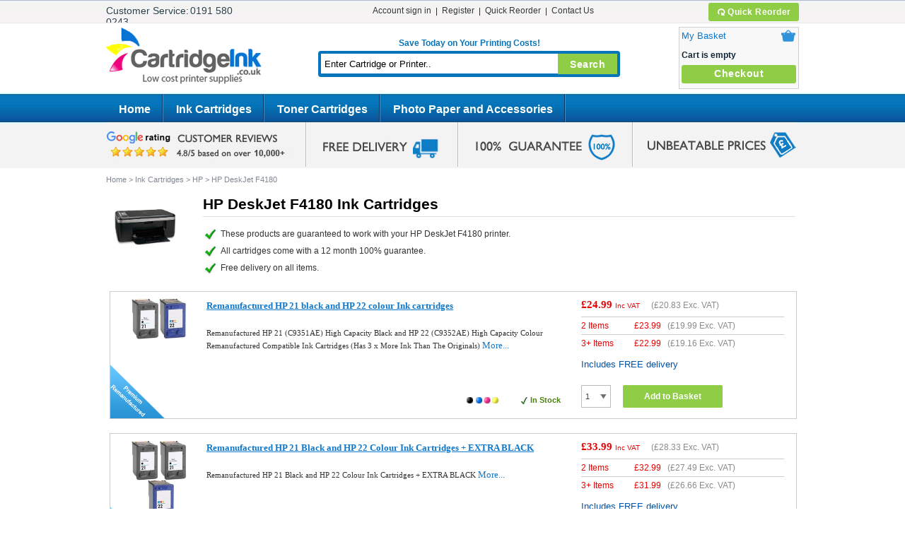

--- FILE ---
content_type: text/html; charset=UTF-8
request_url: https://www.cartridgeink.co.uk/ink-cartridges/hp/deskjet-series/hp-deskjet-f4180/
body_size: 15525
content:
<!DOCTYPE html>
<html>
<head>
	<meta http-equiv="content-type" content="text/html;charset=UTF-8" />
	<meta http-equiv="X-UA-Compatible" content="IE=edge">

	        <title>HP DeskJet F4180 Ink Cartridges | Cartridge Ink</title>
    	<meta name="robots" content="noodp,noydir" />
	<meta name="viewport" content="1010" id="viewport-meta" />
	<meta http-equiv="Content-Type" content="text/html; charset=UTF-8" />
	<meta http-equiv="X-UA-Compatible" content="IE=9" />
	<meta http-equiv="Content-Script-Type" content="text/javascript" />
	<meta http-equiv="Content-Style-Type" content="text/css" />
	<meta http-equiv="Content-Language" content="en" />
	<meta name="apple-mobile-web-app-capable" content="yes">
    <meta name="apple-mobile-web-app-status-bar-style" content="black">
    <meta name="google-site-verification" content="qbFSum_zoabxUh9Xc2haH1VJ0SQcJguyISswojvfMps" />
    <meta name="avgthreatlabs-verification" content="f379458ef7bc8f8ae9c358d69745fe38ba4a02e5" />
    <meta name="sitelock-site-verification" content="6272" />

			<meta name="description" content="Save today on HP DeskJet F4180 Ink Cartridges. Excellent customer service and free delivery on all items at Cartridge Ink." />
	
    <script type="text/javascript">
        var viewport_meta = document.getElementById('viewport-meta');
        var viewports = {
            default: 'width=device-width, initial-scale=1.0, maximum-scale=1.0, user-scalable=no',
            landscape: 'width=1010'
        };
        var viewport_set = function() {
            if (screen.width > 767) {
                viewport_meta.setAttribute('content', viewports.landscape);
            } else {
                viewport_meta.setAttribute('content', viewports.default)
            }
        }
        viewport_set();
    </script>
	       <link rel="canonical" href="https://www.cartridgeink.co.uk/ink-cartridges/hp/deskjet-series/hp-deskjet-f4180/" />
	<meta name="_token" content="pBZoCQR8JReGAce6jpH9fm1QZ6tpL3ltHoXAETLF" />
	<link rel="shortcut icon" type="image/png" href="https://www.cartridgeink.co.uk/frontend/images/favicon.ico">
	<link rel="stylesheet" href="https://www.cartridgeink.co.uk/frontend/css/style.css">
	<link rel="stylesheet" href="https://www.cartridgeink.co.uk/frontend/css/jquery.ui.theme.css">
	<link rel="stylesheet" href="https://www.cartridgeink.co.uk/frontend/css/uniform.default.css">
	<link rel="stylesheet" media="all and (max-width:767px)" href="https://www.cartridgeink.co.uk/frontend/css/lessthan768.css">
	<style type="text/css">
		#crafty_postcode_result_display_{
			color: red;
		}
	</style>
	
	<script>
</script>
<script>
    var AJAX_LOADER_URL = '';
</script>
<style type="text/css">
	#Footer .newsletter input[type="email"] {
	    border: solid 1px
	    #9e9e9e;
	    border-radius: 3px;
	    margin: 0 0 5px 0;
	    width: 238px;
	    padding: 6px 0 6px 10px;
	}
</style>
<style type="text/css">
.sagepay-error{
  border: 2px solid red !important;
}
#cboxClose {
  top: 9px;
  right: 8px;
}
</style>

<script>
    window.dataLayer = window.dataLayer || [];
    function gtag() {
        dataLayer.push(arguments);
    }
    gtag("consent", "default", {
        ad_storage: "granted",
        ad_user_data: "granted",
        ad_personalization: "granted",
        analytics_storage: "granted",
        functionality_storage: "granted",
        personalization_storage: "granted",
        security_storage: "granted",
        wait_for_update: 2000,
    });
    gtag("set", "ads_data_redaction", true);
    gtag("set", "url_passthrough", true);
</script>


<!-- Global site tag (gtag.js) - Google Analytics -->
<script async src="https://www.googletagmanager.com/gtag/js?id=UA-42821853-1"></script>
<script>
  window.dataLayer = window.dataLayer || [];
  function gtag(){dataLayer.push(arguments);}
  gtag('js', new Date());

  gtag('config', 'UA-42821853-1');
  gtag('config', 'AW-984733403');
  gtag('config', 'G-HHE8QE3W3S');
</script>

<script>(function(w,d,t,r,u){var f,n,i;w[u]=w[u]||[],f=function(){var o={ti:"4019631", enableAutoSpaTracking: true};o.q=w[u],w[u]=new UET(o),w[u].push("pageLoad")},n=d.createElement(t),n.src=r,n.async=1,n.onload=n.onreadystatechange=function(){var s=this.readyState;s&&s!=="loaded"&&s!=="complete"||(f(),n.onload=n.onreadystatechange=null)},i=d.getElementsByTagName(t)[0],i.parentNode.insertBefore(n,i)})(window,document,"script","//bat.bing.com/bat.js","uetq");</script>

<script>
window.uetq = window.uetq || [];
window.uetq.push('consent', 'default', {
    'ad_storage': 'granted'
    });
</script>

<!-- Lucky Orange code  -->
<script async defer src="https://tools.luckyorange.com/core/lo.js?site-id=d0ced45a"></script>


<script type="text/javascript">!function(e,t,n){function a(){var e=t.getElementsByTagName("script")[0],n=t.createElement("script");n.type="text/javascript",n.async=!0,n.src="https://beacon-v2.helpscout.net",e.parentNode.insertBefore(n,e)}if(e.Beacon=n=function(t,n,a){e.Beacon.readyQueue.push({method:t,options:n,data:a})},n.readyQueue=[],"complete"===t.readyState)return a();e.attachEvent?e.attachEvent("onload",a):e.addEventListener("load",a,!1)}(window,document,window.Beacon||function(){});</script> <script type="text/javascript">window.Beacon('init', '60d06d5a-d3f6-45b9-9773-b102e42d2b1a')</script>
<script>Beacon('config', {enableFabAnimation:false} );</script>


<!-- end 19-01-2021 -->
</head>
<body class="fancycat-page-skin-icons fancycat-page-subskin-e">
<div class="ie_browser_message" style="display: none;">
    <div id="MainWrapper">
        <div class="left_icon">
            <img src="https://www.cartridgeink.co.uk/frontend/images/alert-icon.png">
        </div>
        <div class="ie_msgtext">
            <h2>Your Browser is not supported</h2>
            <p>To use our site please upgrade your browser to the latest version of Chrome, Firefox, Safari or Edge.</p>
        </div>
    </div>
</div>


<div id="successMessage">
</div>
<div id="newsletterMessage">
    <div class="box">
        <span></span>
        <div class="closeMessage" onClick="javascript: document.getElementById('newsletterMessage').style.display = 'none'; return false;"></div>
    </div>
</div>
<div id="newsletterMessageError">
    <div class="box error-message ">
        <span></span>
        <div class="closeMessage" onClick="javascript: document.getElementById('newsletterMessageError').style.display = 'none'; return false;"></div>
    </div>
</div>
<!--popup-->
<div id="popup1" class="overlay ci-popup">
    <div class="popup">
        <div class="title">
            <h2>Account sign in</h2>
            <a class="close" id="loginopupClose" href="javascript:void(0);" >&times;</a>
        </div>
       
         <div class="ajax-popup-error-message ui-corner-all ui-state-error" id="error-box1" style="display: none;width: 349px;">
              <p><span class="ui-icon ui-icon-alert"></span><span id="error-msg" style="float: initial;"></span></p>
         </div>
        
        <div class="content popup-dialog">
            <div class="cartLoader">
                  <div class="loader-gray"></div>
          </div>
            <div class="dialog noborder">
                <div class="pop-up-loader" style="display:none;">
                        <img src="https://www.cartridgeink.co.uk/frontend/images/loading.gif" class="loader-img" /> &nbsp;<span>Please wait...</span>
                        
                </div>
                <div class="content ">
                    <form class="loginfrm" action="" method="post" name="authform">
                        <input type="hidden" name="_token" value="pBZoCQR8JReGAce6jpH9fm1QZ6tpL3ltHoXAETLF">
                        <input type="hidden" name="is_remember" value="">
                        <input type="hidden" name="mode" value="login">

                        <table cellspacing="0" class="data-table" summary="<!--Authentication-->Login">
                            <tbody>
                                <tr>
                                    <td class="data-name">
                                        <label for="email">Email</label>
                                    </td>
                                    <td class="data-required">*</td>
                                    <td>
                                        <input type="text" id="emaillogin" name="emaillogin" class="input-email emailuser1 pemail" size="30" value="">
                                         <div class="error-label">Field is required</div>
                                    </td>
                                </tr>

                                <tr>
                                    <td class="data-name">
                                        <label for="password">Password</label>
                                    </td>
                                    <td class="data-required">*</td>
                                    <td>
                                        <input type="password" id="password_popup" name="password" class="password ppass" size="30" maxlength="64" value="">
                                         <div class="error-label">Field is required</div>
                                    </td>
                                </tr>

                                <tr>
                                    <td colspan="2">&nbsp;</td>
                                    <td class="button-row">

                                        <button class="button main-button" type="button" title="Submit" id="submit-email">
                                            <span class="button-right"><span class="button-left">Submit</span></span>
                                        </button>

                                    </td>
                                </tr>

                                <tr>
                                    <td colspan="2">&nbsp;</td>
                                    <td>
                                        <a href="https://www.cartridgeink.co.uk/password/reset" title="Forgot password?" class="forgot-password">Forgot password?</a>
                                    </td>
                                </tr>

                            </tbody>
                        </table>

                    </form>

                </div>
            </div>
        </div>
    </div>
</div>
<!--popup-->

  <!--warning popup-->
            
            <!--warning popup-->


<script type="text/javascript" src="https://www.cartridgeink.co.uk/frontend/js/jquery_new.js"></script>
<script type="text/javascript">
    function IsEmail(email) {
      var regex = /^([a-zA-Z0-9_\.\-\+])+\@(([a-zA-Z0-9\-])+\.)+([a-zA-Z0-9]{2,4})+$/;
      if(!regex.test(email)) {
        return false;
      }else{
        return true;
      }
    }

    $(document).ready(function(){
      $("#error-box").css('display','none');    
    });
     $("#submit-email").on('click',function(){
       
        var result = true;
        if(!$('.emailuser1').val() || $('.emailuser1').val()=='') {
             $('.emailuser1').addClass("has-error");
             $('.emailuser1').closest("tr").addClass("fill-error");
             $('#message-result').text("The required field 'Email' is empty!");
             $('#warning-popup').show();  
             $('.fill-error .error-label').show();    

             $('#warning-popup').css('opacity','1').css('visibility', 'visible');
             result = false;
            
        }else if($('.emailuser1').val() && $('.password').val()==''){            
             $('.fill-error .error-label').hide(); 
             $('.emailuser1').closest("tr").removeClass("fill-error");
             $('.password').addClass("has-error");
             $('.password').closest("tr").addClass("fill-error");           
             $('.emailuser1').removeClass("has-error");
             $('#message-result').text("The required field 'Password' is empty!");
             $('#warning-popup').show();  
             $('.fill-error .error-label').show();            
             $('#warning-popup').css('opacity','1').css('visibility', 'visible');
             result = false;
        }

        else if($('.emailuser1').val() && $('.password').val() && $('.emailuser1').val()!='' && $('.password').val()!=''){
             $('.password').closest("tr").removeClass("fill-error"); 
             $('.emailuser1').closest("tr").removeClass("fill-error"); 
             $('.emailuser1').removeClass("has-error");
             $('.password').removeClass("has-error");
             $('#message-result').text("")
             $('#warning-popup').hide();
             $('.error-label').hide();
                result = true;
        }
        


        if(result==true){
            $("#error-box").css('display','none');
            $("#error-box").html('');
            var email = $("#emaillogin").val();
            var password = $("#password_popup").val();

            var url= window.location.href;
         
            $('.cartLoader').show();
            $.ajaxSetup({
                headers: {
                    'X-CSRF-TOKEN': $('meta[name="_token"]').attr('content')
                }
            });
            $.ajax({
                url: 'https://www.cartridgeink.co.uk/loginuser'+'/',
                type: 'POST',
                dataType : "json",
                data: {email : email, password : password,url:url},
                success: function(result){   
                
                    console.log('result', result) 
                      
                    if(result.status == 200) {                    
                      $("#error-box1").css('display','none'); 
                        if( result.url == '/login' || result.url == '/login/'){       
                         var redirect_url = '/register.php';
                          window.location.href = redirect_url;                   
                        } else {                
                            location.reload();
                        }
                      
                    }
                    if(result.status == 404){
                        $('.cartLoader').hide();
                        $("#error-box1").html('<p><span class="ui-icon ui-icon-alert"></span>'+result.msg+'</p>')
                        $("#error-box1").css('display','block');
                    }
                }   
            });
        }

        
     })

     


</script>	<div id="page-container">
		<div id="page-container2">
			<div id="OuterWrapper">
				<div id="MainWrapper">
					<div id="Wrapper">
						<div class="topBar">
      <div class="custService">
        <span class="phone_device">Tel.</span>

        <span>Customer Service:</span>0191 580 0243
    </div>
    <div class="reorder">

        <a href="/favourite_cat/"> <img src="https://www.cartridgeink.co.uk/frontend/images/reorder.png" border="0" alt="Reorder" />Quick Reorder </a>
    </div>
    <div class="nav">
        <ul>
                        <li><a href="#" id="loginpopup" class="popuploader">Account sign in</a></li>
            <li><a href="/register.php" title="Register">Register</a></li>
            
            


      <li><a href="/favourite_cat/">Quick Reorder</a></li>

      <li class="last"><a href="/contact-us.html">Contact Us</a></li>

      
  </ul>
</div>


<div class="mob-login-regwrap">
    <div class="mob-login-reg">
        <ul>
                      <li><a href="#" id="loginpopup" class="account-sign-in" onclick="hideSession();">Account sign in</a>
           </li>
           <li><a href="/register.php" title="Register">Register</a></li>
           <li><a href="/login/">Quick Reorder</a></li>
                  </ul>


       
</div>
</div>

</div>
<div id="Header">
    <div class="Logo">

        <a href="/"><img src="https://www.cartridgeink.co.uk/frontend/images/logo.png" alt="logo" width="247" height="94" border="0" /></a>

    </div>

    <div class="search">
                <div class="save">Save Today on Your Printing Costs!</div>
        <div class="wrp">
            <form method="get" action="https://www.cartridgeink.co.uk/search.php" name="productsearchform">

                <input name="q" type="text" placeholder="Enter Cartridge or Printer.." id="searchStr" autocomplete="off" onfocus="this.placeholder = ''" value=""/>
                <input name="" type="submit" value="Search" />
            </form>
        </div>
    </div>
        <div class="cartTop menu-minicart" id="minicart_custom" style="cursor: pointer">
        <div class="kart" id="minicart-button-new">
            <div class="row">
                <div class="minicart">
                    <div class="minicart aa">
                        <p class="row">
                            <a href="/cart/">My Basket</a>
                            <span class="basKet a">
                                <a href="https://www.cartridgeink.co.uk/cart"></a>
                                                                <span class="minicartpriceRes">(<span id="responsive_cart_items">0</span>)</span>
                                                            </span>

                        </p>

                        <input type="hidden" name="responsive_cart" id="responsive_cart" value="0" />

                        <div class="valign-middle empty">

                            <table width="100%" cellspacing="0" summary="Your cart">

                                <tr>
                                                                        <td class="minicartempty">Cart is empty</td>
                                    <td class="mincart_qty" style="display: none;">
                                        <span id="mincart_qty_items" class="mincart_qty_items">
                                        </span>
                                    </td>
                                    <td class="minicartprice" style="display: none;"><span class="minicartpriceDesk"><span id="currency" class="currency"></span></span> <span class="minicartpriceRes cc"></span> </td>
                                    

                                </tr>

                            </table>

                        </div>


                    </div>

                </div>
            </div>
           <input type="hidden" id="checkout_btn_link" value="https://www.cartridgeink.co.uk/cart">          
           <a href="https://www.cartridgeink.co.uk/cart" id="checkout-anchor" class="btn">Checkout</a>
            <!-- <a href="javascript:;" id="checkout-anchor" class="btn">Checkout</a> -->
                <div id="mainminnicart" class="dropCrat">
            </div>

        </div>
    </div>

    <noscript>
        <div class="noscript-warning">
            <div class="content">This site requires JavaScript to function properly.
                <br />Please enable JavaScript in your web browser.</div>
            </div>
        </noscript>
    </div>
    <div id="topmenu">
        <ul>
            <li><a href="https://www.cartridgeink.co.uk">Home</a></li>
            
            
            <li class="taphover"><a title="Ink Cartridges" href="/ink-cartridges/">Ink Cartridges</a>
                                <ul>
                     <div class="ulMenu">
                    
                                                                                <li>
                        <a title="Advent" href="https://www.cartridgeink.co.uk/ink-cartridges/advent/">Advent Ink</a>
                        
                    </li>

                                                                                                    <li>
                        <a title="Brother" href="https://www.cartridgeink.co.uk/ink-cartridges/brother/">Brother Ink</a>
                        
                    </li>

                                                                                                    <li>
                        <a title="Canon" href="https://www.cartridgeink.co.uk/ink-cartridges/canon/">Canon Ink</a>
                        
                    </li>

                                                                                                    <li>
                        <a title="Dell" href="https://www.cartridgeink.co.uk/ink-cartridges/dell/">Dell Ink</a>
                        
                    </li>

                                                                                                    <li>
                        <a title="Epson" href="https://www.cartridgeink.co.uk/ink-cartridges/epson/">Epson Ink</a>
                        
                    </li>

                                                                                                    <li>
                        <a title="HP" href="https://www.cartridgeink.co.uk/ink-cartridges/hp/">HP Ink</a>
                        
                    </li>

                                                                                                    <li>
                        <a title="Kodak" href="https://www.cartridgeink.co.uk/ink-cartridges/kodak/">Kodak Ink</a>
                        
                    </li>

                                                                                                    <li>
                        <a title="Lexmark" href="https://www.cartridgeink.co.uk/ink-cartridges/lexmark/">Lexmark Ink</a>
                        
                    </li>

                                                                                                    <li>
                        <a title="Neopost" href="https://www.cartridgeink.co.uk/ink-cartridges/neopost/">Neopost Ink</a>
                        
                    </li>

                                                                                                    <li>
                        <a title="Pitney Bowes" href="https://www.cartridgeink.co.uk/ink-cartridges/pitney-bowes/">Pitney Bowes Ink</a>
                        
                    </li>

                                                                                                    <li>
                        <a title="Samsung" href="https://www.cartridgeink.co.uk/ink-cartridges/samsung/">Samsung Ink</a>
                        
                    </li>

                                                                                                    <li>
                        <a title="Sharp" href="https://www.cartridgeink.co.uk/ink-cartridges/sharp/">Sharp Ink</a>
                        
                    </li>

                                                                                                    <li>
                        <a title="Xerox" href="https://www.cartridgeink.co.uk/ink-cartridges/xerox/">Xerox Ink</a>
                        
                    </li>

                                                                                                    <li>
                        <a title="Francotyp" href="https://www.cartridgeink.co.uk/ink-cartridges/francotyp/">Francotyp Ink</a>
                        
                    </li>

                                                                                                    <li>
                        <a title="Compaq" href="https://www.cartridgeink.co.uk/ink-cartridges/compaq/">Compaq Ink</a>
                        
                    </li>

                                                                                                    <li>
                        <a title="Apple" href="https://www.cartridgeink.co.uk/ink-cartridges/apple/">Apple Ink</a>
                        
                    </li>

                                                                                                    <li>
                        <a title="BT" href="https://www.cartridgeink.co.uk/ink-cartridges/bt/">BT Ink</a>
                        
                    </li>

                                        
                    
                                                                                                                                                                                                                                                                                                                                                                                                                                                                                                                                                                                                                                                                                    
                    
                                                                                                                                                                                                                                                                    
                                    </div>
                </ul>
                            </li>
            
            
            <li class="taphover"><a title="Toner Cartridges" href="/toner-cartridges/">Toner Cartridges</a>
                                <ul>
                     <div class="ulMenu">
                    
                                                                                                                                                                                                                                                                                                                                                                                                                                                                                                                                                                                                                                                                                                                            
                    
                                                                                <li>
                        <a title="Brother" href="https://www.cartridgeink.co.uk/toner-cartridges/brother/">Brother Toner</a>
                        
                    </li>

                                                                                                    <li>
                        <a title="Canon" href="https://www.cartridgeink.co.uk/toner-cartridges/canon/">Canon Toner</a>
                        
                    </li>

                                                                                                    <li>
                        <a title="Dell" href="https://www.cartridgeink.co.uk/toner-cartridges/dell/">Dell Toner</a>
                        
                    </li>

                                                                                                    <li>
                        <a title="Epson" href="https://www.cartridgeink.co.uk/toner-cartridges/epson/">Epson Toner</a>
                        
                    </li>

                                                                                                    <li>
                        <a title="HP" href="https://www.cartridgeink.co.uk/toner-cartridges/hp/">HP Toner</a>
                        
                    </li>

                                                                                                    <li>
                        <a title="IBM" href="https://www.cartridgeink.co.uk/toner-cartridges/ibm/">IBM Toner</a>
                        
                    </li>

                                                                                                    <li>
                        <a title="Konica Minolta" href="https://www.cartridgeink.co.uk/toner-cartridges/konica-minolta/">Konica Minolta Toner</a>
                        
                    </li>

                                                                                                    <li>
                        <a title="Kyocera" href="https://www.cartridgeink.co.uk/toner-cartridges/kyocera/">Kyocera Toner</a>
                        
                    </li>

                                                                                                    <li>
                        <a title="Lexmark" href="https://www.cartridgeink.co.uk/toner-cartridges/lexmark/">Lexmark Toner</a>
                        
                    </li>

                                                                                                    <li>
                        <a title="OKI" href="https://www.cartridgeink.co.uk/toner-cartridges/oki/">OKI Toner</a>
                        
                    </li>

                                                                                                    <li>
                        <a title="Panasonic" href="https://www.cartridgeink.co.uk/toner-cartridges/panasonic/">Panasonic Toner</a>
                        
                    </li>

                                                                                                    <li>
                        <a title="Philips" href="https://www.cartridgeink.co.uk/toner-cartridges/philips/">Philips Toner</a>
                        
                    </li>

                                                                                                    <li>
                        <a title="Ricoh" href="https://www.cartridgeink.co.uk/toner-cartridges/ricoh/">Ricoh Toner</a>
                        
                    </li>

                                                                                                    <li>
                        <a title="Samsung" href="https://www.cartridgeink.co.uk/toner-cartridges/samsung/">Samsung Toner</a>
                        
                    </li>

                                                                                                    <li>
                        <a title="Sharp" href="https://www.cartridgeink.co.uk/toner-cartridges/sharp/">Sharp Toner</a>
                        
                    </li>

                                                                                                    <li>
                        <a title="Xerox" href="https://www.cartridgeink.co.uk/toner-cartridges/xerox/">Xerox Toner</a>
                        
                    </li>

                                        
                    
                                                                                                                                                                                                                                                                    
                                    </div>
                </ul>
                            </li>
            
            
            <li class="taphover"><a title="Photo Paper and Accessories" href="/photo-paper-and-accessories/">Photo Paper and Accessories</a>
                                <ul>
                     <div class="ulMenu">
                    
                                                                                                                                                                                                                                                                                                                                                                                                                                                                                                                                                                                                                                                                                                                            
                    
                                                                                                                                                                                                                                                                                                                                                                                                                                                                                                                                                                                                                                                                                    
                    
                                                                                <li>
                        <a title="Cables" href="https://www.cartridgeink.co.uk/photo-paper-and-accessories/cables/">Cables </a>
                        
                    </li>

                                                                                                    <li>
                        <a title="CD&#039;s" href="https://www.cartridgeink.co.uk/photo-paper-and-accessories/cds/">CD&#039;s </a>
                        
                    </li>

                                                                                                    <li>
                        <a title="DVD&#039;s" href="https://www.cartridgeink.co.uk/photo-paper-and-accessories/dvds/">DVD&#039;s </a>
                        
                    </li>

                                                                                                    <li>
                        <a title="Ink Refill Kits" href="https://www.cartridgeink.co.uk/photo-paper-and-accessories/ink-refill-kits/">Ink Refill Kits </a>
                        
                    </li>

                                                                                                    <li>
                        <a title="Memory Products" href="https://www.cartridgeink.co.uk/photo-paper-and-accessories/memory-products/">Memory Products </a>
                        
                    </li>

                                                                                                    <li>
                        <a title="Photo Paper" href="https://www.cartridgeink.co.uk/photo-paper-and-accessories/photo-paper/">Photo Paper </a>
                        
                    </li>

                                        
                                    </div>
                </ul>
                            </li>
                    </ul>
    </div>
    <div class="menubgoverlay"></div>
    <div id="mobilemenu">
        <ul class="mobileParentMenu">
            <li><a href="https://www.cartridgeink.co.uk"><img src="https://www.cartridgeink.co.uk/frontend/images/home.png"></a></li>
            
            
            <li class="taphover"><a title="Ink Cartridges" href="javascript:void(0)">Ink Cartridges</a> <div class="arrow_icon"></div>
                                <ul>
                     <div class="ulMenu">
                    
                                                                                <li>
                        <a title="Advent" href="https://www.cartridgeink.co.uk/ink-cartridges/advent/">Advent Ink</a>
                        
                    </li>

                                                                                                    <li>
                        <a title="Brother" href="https://www.cartridgeink.co.uk/ink-cartridges/brother/">Brother Ink</a>
                        
                    </li>

                                                                                                    <li>
                        <a title="Canon" href="https://www.cartridgeink.co.uk/ink-cartridges/canon/">Canon Ink</a>
                        
                    </li>

                                                                                                    <li>
                        <a title="Dell" href="https://www.cartridgeink.co.uk/ink-cartridges/dell/">Dell Ink</a>
                        
                    </li>

                                                                                                    <li>
                        <a title="Epson" href="https://www.cartridgeink.co.uk/ink-cartridges/epson/">Epson Ink</a>
                        
                    </li>

                                                                                                    <li>
                        <a title="HP" href="https://www.cartridgeink.co.uk/ink-cartridges/hp/">HP Ink</a>
                        
                    </li>

                                                                                                    <li>
                        <a title="Kodak" href="https://www.cartridgeink.co.uk/ink-cartridges/kodak/">Kodak Ink</a>
                        
                    </li>

                                                                                                    <li>
                        <a title="Lexmark" href="https://www.cartridgeink.co.uk/ink-cartridges/lexmark/">Lexmark Ink</a>
                        
                    </li>

                                                                                                    <li>
                        <a title="Neopost" href="https://www.cartridgeink.co.uk/ink-cartridges/neopost/">Neopost Ink</a>
                        
                    </li>

                                                                                                    <li>
                        <a title="Pitney Bowes" href="https://www.cartridgeink.co.uk/ink-cartridges/pitney-bowes/">Pitney Bowes Ink</a>
                        
                    </li>

                                                                                                    <li>
                        <a title="Samsung" href="https://www.cartridgeink.co.uk/ink-cartridges/samsung/">Samsung Ink</a>
                        
                    </li>

                                                                                                    <li>
                        <a title="Sharp" href="https://www.cartridgeink.co.uk/ink-cartridges/sharp/">Sharp Ink</a>
                        
                    </li>

                                                                                                    <li>
                        <a title="Xerox" href="https://www.cartridgeink.co.uk/ink-cartridges/xerox/">Xerox Ink</a>
                        
                    </li>

                                                                                                    <li>
                        <a title="Francotyp" href="https://www.cartridgeink.co.uk/ink-cartridges/francotyp/">Francotyp Ink</a>
                        
                    </li>

                                                                                                    <li>
                        <a title="Compaq" href="https://www.cartridgeink.co.uk/ink-cartridges/compaq/">Compaq Ink</a>
                        
                    </li>

                                                                                                    <li>
                        <a title="Apple" href="https://www.cartridgeink.co.uk/ink-cartridges/apple/">Apple Ink</a>
                        
                    </li>

                                                                                                    <li>
                        <a title="BT" href="https://www.cartridgeink.co.uk/ink-cartridges/bt/">BT Ink</a>
                        
                    </li>

                                        
                    
                                                                                                                                                                                                                                                                                                                                                                                                                                                                                                                                                                                                                                                                                    
                    
                                                                                                                                                                                                                                                                    
                                    </div>
                </ul>
                            </li>
            
            
            <li class="taphover"><a title="Toner Cartridges" href="javascript:void(0)">Toner Cartridges</a> <div class="arrow_icon"></div>
                                <ul>
                     <div class="ulMenu">
                    
                                                                                                                                                                                                                                                                                                                                                                                                                                                                                                                                                                                                                                                                                                                            
                    
                                                                                <li>
                        <a title="Brother" href="https://www.cartridgeink.co.uk/toner-cartridges/brother/">Brother Toner</a>
                        
                    </li>

                                                                                                    <li>
                        <a title="Canon" href="https://www.cartridgeink.co.uk/toner-cartridges/canon/">Canon Toner</a>
                        
                    </li>

                                                                                                    <li>
                        <a title="Dell" href="https://www.cartridgeink.co.uk/toner-cartridges/dell/">Dell Toner</a>
                        
                    </li>

                                                                                                    <li>
                        <a title="Epson" href="https://www.cartridgeink.co.uk/toner-cartridges/epson/">Epson Toner</a>
                        
                    </li>

                                                                                                    <li>
                        <a title="HP" href="https://www.cartridgeink.co.uk/toner-cartridges/hp/">HP Toner</a>
                        
                    </li>

                                                                                                    <li>
                        <a title="IBM" href="https://www.cartridgeink.co.uk/toner-cartridges/ibm/">IBM Toner</a>
                        
                    </li>

                                                                                                    <li>
                        <a title="Konica Minolta" href="https://www.cartridgeink.co.uk/toner-cartridges/konica-minolta/">Konica Minolta Toner</a>
                        
                    </li>

                                                                                                    <li>
                        <a title="Kyocera" href="https://www.cartridgeink.co.uk/toner-cartridges/kyocera/">Kyocera Toner</a>
                        
                    </li>

                                                                                                    <li>
                        <a title="Lexmark" href="https://www.cartridgeink.co.uk/toner-cartridges/lexmark/">Lexmark Toner</a>
                        
                    </li>

                                                                                                    <li>
                        <a title="OKI" href="https://www.cartridgeink.co.uk/toner-cartridges/oki/">OKI Toner</a>
                        
                    </li>

                                                                                                    <li>
                        <a title="Panasonic" href="https://www.cartridgeink.co.uk/toner-cartridges/panasonic/">Panasonic Toner</a>
                        
                    </li>

                                                                                                    <li>
                        <a title="Philips" href="https://www.cartridgeink.co.uk/toner-cartridges/philips/">Philips Toner</a>
                        
                    </li>

                                                                                                    <li>
                        <a title="Ricoh" href="https://www.cartridgeink.co.uk/toner-cartridges/ricoh/">Ricoh Toner</a>
                        
                    </li>

                                                                                                    <li>
                        <a title="Samsung" href="https://www.cartridgeink.co.uk/toner-cartridges/samsung/">Samsung Toner</a>
                        
                    </li>

                                                                                                    <li>
                        <a title="Sharp" href="https://www.cartridgeink.co.uk/toner-cartridges/sharp/">Sharp Toner</a>
                        
                    </li>

                                                                                                    <li>
                        <a title="Xerox" href="https://www.cartridgeink.co.uk/toner-cartridges/xerox/">Xerox Toner</a>
                        
                    </li>

                                        
                    
                                                                                                                                                                                                                                                                    
                                    </div>
                </ul>
                            </li>
            
            
            <li class="taphover"><a title="Photo Paper and Accessories" href="javascript:void(0)">Photo Paper and Accessories</a> <div class="arrow_icon"></div>
                                <ul>
                     <div class="ulMenu">
                    
                                                                                                                                                                                                                                                                                                                                                                                                                                                                                                                                                                                                                                                                                                                            
                    
                                                                                                                                                                                                                                                                                                                                                                                                                                                                                                                                                                                                                                                                                    
                    
                                                                                <li>
                        <a title="Cables" href="https://www.cartridgeink.co.uk/photo-paper-and-accessories/cables/">Cables </a>
                        
                    </li>

                                                                                                    <li>
                        <a title="CD&#039;s" href="https://www.cartridgeink.co.uk/photo-paper-and-accessories/cds/">CD&#039;s </a>
                        
                    </li>

                                                                                                    <li>
                        <a title="DVD&#039;s" href="https://www.cartridgeink.co.uk/photo-paper-and-accessories/dvds/">DVD&#039;s </a>
                        
                    </li>

                                                                                                    <li>
                        <a title="Ink Refill Kits" href="https://www.cartridgeink.co.uk/photo-paper-and-accessories/ink-refill-kits/">Ink Refill Kits </a>
                        
                    </li>

                                                                                                    <li>
                        <a title="Memory Products" href="https://www.cartridgeink.co.uk/photo-paper-and-accessories/memory-products/">Memory Products </a>
                        
                    </li>

                                                                                                    <li>
                        <a title="Photo Paper" href="https://www.cartridgeink.co.uk/photo-paper-and-accessories/photo-paper/">Photo Paper </a>
                        
                    </li>

                                        
                                    </div>
                </ul>
                            </li>
                        <li><a href="https://www.cartridgeink.co.uk/contact-us.html">Contact Us</a></li>            
        </ul>
    </div>
    <div style="clear:both;"></div>
    <div class="stripTop"><a href="https://customerreviews.google.com/v/merchant?q=cartridgeink.co.uk&c=GB&v=19" target="_blank" class="reviewLink">google review</a>
    </div>
						
<div id="content-containerN">
<div id="content-container2">
<div id="main">
<div id="fb-root"></div>
<div id="center">
    <div id="center-main">
<!-- central space -->

<div id="location">
	<ul class="items" vocab="https://schema.org/" typeof="BreadcrumbList">
		<li class="item" property="itemListElement" typeof="ListItem"><a href="https://www.cartridgeink.co.uk" title="Go to Home Page" class="bread-crumb" property="item" typeof="WebPage" ><span property="name">Home</span></a>
			<meta property="position" content="1">
		</li>
		<li><span>&gt;</span></li>
		<li class="item" property="itemListElement" typeof="ListItem"><a href="/ink-cartridges/" class="bread-crumb" title="Ink Cartridges" property="item" typeof="WebPage" ><span property="name">Ink Cartridges</span></a>
			<meta property="position" content="2">
		</li>
		<li><span>&gt;</span></li>
		<li class="item" property="itemListElement" typeof="ListItem"><a href="/ink-cartridges/hp/" class="bread-crumb" title="HP" property="item" typeof="WebPage" ><span property="name">HP</span></a>
			<meta property="position" content="3">
		</li>
		<li><span>&gt;</span></li>
		<li class="item last-bread-crumb" property="itemListElement" typeof="ListItem"><span property="name">HP DeskJet F4180</span>
			<meta property="position" content="4">
		</li>
	</ul>
</div>


<div class="contentArea">
   <div class="catagory">
            <div class="product-Listing">
	  
	  			
         <div class="topCat">

            
            <input type="hidden" name="userid" id="userid" value="">
            <input type="hidden" name="srchmaincat" id="srchmaincat" value="249">
            <input type="hidden" name="srchManufactureid" id="srchManufactureid" value="276">
            <input type="hidden" name="srchsubcat" id="srchsubcat" value="430">
            <input type="hidden" name="srchsubsubcat" id="srchsubsubcat" value="3243">

                      <div class="catImg">

               <img  src="https://www.cartridgeink.co.uk/frontend/images/allcategoryimages/3243.jpg" alt="HP DeskJet F4180 " width="120" border="0">
            </div>
            
                                       <div class="catDes">
                              <h1 class="text-c" style="width: 641px; font-weight:700 !important;">HP DeskJet F4180 Ink Cartridges </h1>
                              <ul class="catExtraText">
                                 <li>
                                    <p>These products are guaranteed to work with your HP DeskJet F4180 printer.</p>
                                 </li>
                                 <li>
                                    <p>All cartridges come with a 12 month 100% guarantee.</p>
                                 </li>
                                 <li>
                                    <p>Free delivery on all items.</p>
                                 </li>
                              </ul>
                                                         </div>
                                       <div class="categoryClear"></div>
         </div>

         <div class="pro-listingWrap">
            

            <div class="sorting">
               <span></span>
            </div>

            
                                             <div class="rows-pro">
                <div class="corner">
                                                                                                                                                                                            <img src="https://www.cartridgeink.co.uk/frontend/images/premium-remanufactured.png" border="0" alt="Premium Remanufactured">
                                                                                        </div>
                                                   <div class="lft-pic">
                        <a title="Remanufactured HP 21 (C9351AE) High Capacity Black and HP 22 (C9352AE) High Capacity Colour Remanufactured Compatible Ink Cartridges (Has 3 x More Ink Than The Originals)" href="/remanufactured-hp-21-black-and-hp-22-colour-ink-cartridges.html">
                            <img src="https://www.cartridgeink.co.uk/frontend/images/T/hp_21__hp_22.jpg" width="79" height="" alt="Remanufactured HP 21 (C9351AE) High Capacity Black and HP 22 (C9352AE) High Capacity Colour Remanufactured Compatible Ink Cartridges (Has 3 x More Ink Than The Originals)">

                        </a>
                   </div>
                    <div class="rht-des">
                   <div class="des">
                     <h3>
                      <a title="Remanufactured HP 21 black and HP 22 colour Ink cartridges" href="/remanufactured-hp-21-black-and-hp-22-colour-ink-cartridges.html" class="add_to_cart" data-name="Remanufactured HP 21 black and HP 22 colour Ink cartridges" id="product_name16175">Remanufactured HP 21 black and HP 22 colour Ink cartridges</a>
                        <input type="hidden" name="mainCatId" id="mainCatId" value="249">
                        <input type="hidden" name="catId" id="catId" value="3243">
                        <input type="hidden" name="is_featured_product" id="catType" value="ink-toner-cartridges">
                     </h3>
                     <p>Remanufactured HP 21 (C9351AE) High Capacity Black and HP 22 (C9352AE) High Capacity Colour Remanufactured Compatible Ink Cartridges (Has 3 x More Ink Than The Originals)
                        <a title="Remanufactured HP 21 (C9351AE) High Capacity Black and HP 22 (C9352AE) High Capacity Colour Remanufactured Compatible Ink Cartridges (Has 3 x More Ink Than The Originals)" href="/remanufactured-hp-21-black-and-hp-22-colour-ink-cartridges.html">More...</a>
                     </p>
                     <!-- color option start-->
                     <span class="prdopt">
                    
                                             
                                             
                                                                                                                                                                                                            <span class="vrtnopt">
                                 <span class="opt-black">
                                 </span>
                              </span>
                                                            <span class="vrtnopt">
                                 <span class="opt-colour">
                                 </span>
                              </span>
                                                                                                                                                                                             </span>
                     <!-- color option end-->
                     <!-- stock start-->
                                          <div class="stock">In Stock</div>
                                          <!-- stock end-->
                  </div>

                  <div class="priceList details">
                     <div class="main-price">
                      <span>
                        <span class="currency add_to_cart" id="16175" data-amount="276/277">
                            £24.99
                        </span>
                      </span>
                                                <span class="span"><span style="color: #EB0101;font-size: 10px;font-weight:normal;">Inc VAT</span> <div class="spaceleft"> (<span class="">£20.83</span> Exc. VAT)</div></span>
                    </div>

                                                                                               <div class="priceRow">
                           <span class="item">2&nbsp;Items </span>
                           <span>
                           <em> <span class="currency">£<span id="wp0"></span>23.99</span>
                           </span>
                           </em> &nbsp; (<span class="currency">£19.99</span> Exc. VAT)
                           </span>
                           </div>
                                                                                                  <div class="priceRow">
                           <span class="item">3+&nbsp;Items </span>
                           <span>
                           <em> <span class="currency">£<span id="wp0"></span>22.99</span>
                           </span>
                           </em> &nbsp; (<span class="currency">£19.16</span> Exc. VAT)
                           </span>
                           </div>
                                                                                        <div class="deliveryRow">Includes FREE delivery </div>
                                                                                         <div class="added-text"  id="prdcrtqnt16175" style="display:none;"><strong id="crtqnt16175"></strong> Item(s) In Your Basket</div>
                      
                     <!-- <div id="prdcrtqnt20920" style="display:none;"><span id="crtqnt20920">0</span> item(s) added in basket.</div> -->
                     <div class="bottom-row">
                        <div class="buy-now">
                           <div class="quantity">
                              
                                                            <div class="selector1">
                                 <select name="quantity" id="quantity_16175">
                                                                        <option value="1">1</option>
                                                                        <option value="2">2</option>
                                                                        <option value="3">3</option>
                                                                        <option value="4">4</option>
                                                                        <option value="5">5</option>
                                                                        <option value="6">6</option>
                                                                        <option value="7">7</option>
                                                                        <option value="8">8</option>
                                                                        <option value="9">9</option>
                                                                        <option value="10">10</option>
                                                                        <option value="11">11</option>
                                                                        <option value="12">12</option>
                                                                        <option value="13">13</option>
                                                                        <option value="14">14</option>
                                                                        <option value="15">15</option>
                                                                        <option value="16">16</option>
                                                                        <option value="17">17</option>
                                                                        <option value="18">18</option>
                                                                        <option value="19">19</option>
                                                                        <option value="20">20</option>
                                                                        <option value="21">21</option>
                                                                        <option value="22">22</option>
                                                                        <option value="23">23</option>
                                                                        <option value="24">24</option>
                                                                        <option value="25">25</option>
                                                                        <option value="26">26</option>
                                                                        <option value="27">27</option>
                                                                        <option value="28">28</option>
                                                                        <option value="29">29</option>
                                                                        <option value="30">30</option>
                                                                        <option value="31">31</option>
                                                                        <option value="32">32</option>
                                                                        <option value="33">33</option>
                                                                        <option value="34">34</option>
                                                                        <option value="35">35</option>
                                                                        <option value="36">36</option>
                                                                        <option value="37">37</option>
                                                                        <option value="38">38</option>
                                                                        <option value="39">39</option>
                                                                        <option value="40">40</option>
                                                                        <option value="41">41</option>
                                                                        <option value="42">42</option>
                                                                        <option value="43">43</option>
                                                                        <option value="44">44</option>
                                                                        <option value="45">45</option>
                                                                        <option value="46">46</option>
                                                                        <option value="47">47</option>
                                                                        <option value="48">48</option>
                                                                        <option value="49">49</option>
                                                                        <option value="50">50</option>
                                                                     </select>
                              </div>
                                                         </div>
                                                      <div class="buttons-row">
                              <button class="button main-button add-to-cart-button" type="button" title="Add to Basket" data-prev-qty="0" id="16175 ">
                              <span class="button-right">
                                <span class="button-left">Add to Basket</span>
                                <div class="button-loader">Adding...</div>
                              </span>
                              </button>
                           </div>
                                                      <div class="clearing"></div>
                           
                           <div class="list-soc-buttons">
                           </div>
                        </div>
                     </div>
                  </div>
               </div>
               <div class="clear"></div>
            </div>
            
                                             <div class="rows-pro">
                <div class="corner">
                                                                                                                                                                                            <img src="https://www.cartridgeink.co.uk/frontend/images/premium-remanufactured.png" border="0" alt="Premium Remanufactured">
                                                                                        </div>
                                                   <div class="lft-pic">
                        <a title="Remanufactured HP 21 Black and HP 22 Colour Ink Cartridges + EXTRA BLACK" href="/remanufactured-hp-21-black-and-hp-22-colour-ink-cartridges-extra-black.html">
                            <img src="https://www.cartridgeink.co.uk/frontend/images/T/2_x_hp_21__1_x_hp_22.jpg" width="79" height="" alt="Remanufactured HP 21 Black and HP 22 Colour Ink Cartridges + EXTRA BLACK">

                        </a>
                   </div>
                    <div class="rht-des">
                   <div class="des">
                     <h3>
                      <a title="Remanufactured HP 21 Black and HP 22 Colour Ink Cartridges + EXTRA BLACK" href="/remanufactured-hp-21-black-and-hp-22-colour-ink-cartridges-extra-black.html" class="add_to_cart" data-name="Remanufactured HP 21 Black and HP 22 Colour Ink Cartridges + EXTRA BLACK" id="product_name19660">Remanufactured HP 21 Black and HP 22 Colour Ink Cartridges + EXTRA BLACK</a>
                        <input type="hidden" name="mainCatId" id="mainCatId" value="249">
                        <input type="hidden" name="catId" id="catId" value="3243">
                        <input type="hidden" name="is_featured_product" id="catType" value="ink-toner-cartridges">
                     </h3>
                     <p>Remanufactured HP 21 Black and HP 22 Colour Ink Cartridges + EXTRA BLACK
                        <a title="Remanufactured HP 21 Black and HP 22 Colour Ink Cartridges + EXTRA BLACK" href="/remanufactured-hp-21-black-and-hp-22-colour-ink-cartridges-extra-black.html">More...</a>
                     </p>
                     <!-- color option start-->
                     <span class="prdopt">
                    
                                             
                                             
                                                                                                                                                                                                            <span class="vrtnopt">
                                 <span class="opt-black">
                                 </span>
                              </span>
                                                            <span class="vrtnopt">
                                 <span class="opt-colour">
                                 </span>
                              </span>
                                                                                                                                                                                             </span>
                     <!-- color option end-->
                     <!-- stock start-->
                                          <div class="stock">In Stock</div>
                                          <!-- stock end-->
                  </div>

                  <div class="priceList details">
                     <div class="main-price">
                      <span>
                        <span class="currency add_to_cart" id="19660" data-amount="276/276/277">
                            £33.99
                        </span>
                      </span>
                                                <span class="span"><span style="color: #EB0101;font-size: 10px;font-weight:normal;">Inc VAT</span> <div class="spaceleft"> (<span class="">£28.33</span> Exc. VAT)</div></span>
                    </div>

                                                                                               <div class="priceRow">
                           <span class="item">2&nbsp;Items </span>
                           <span>
                           <em> <span class="currency">£<span id="wp0"></span>32.99</span>
                           </span>
                           </em> &nbsp; (<span class="currency">£27.49</span> Exc. VAT)
                           </span>
                           </div>
                                                                                                  <div class="priceRow">
                           <span class="item">3+&nbsp;Items </span>
                           <span>
                           <em> <span class="currency">£<span id="wp0"></span>31.99</span>
                           </span>
                           </em> &nbsp; (<span class="currency">£26.66</span> Exc. VAT)
                           </span>
                           </div>
                                                                                        <div class="deliveryRow">Includes FREE delivery </div>
                                                                                         <div class="added-text"  id="prdcrtqnt19660" style="display:none;"><strong id="crtqnt19660"></strong> Item(s) In Your Basket</div>
                      
                     <!-- <div id="prdcrtqnt20920" style="display:none;"><span id="crtqnt20920">0</span> item(s) added in basket.</div> -->
                     <div class="bottom-row">
                        <div class="buy-now">
                           <div class="quantity">
                              
                                                            <div class="selector1">
                                 <select name="quantity" id="quantity_19660">
                                                                        <option value="1">1</option>
                                                                        <option value="2">2</option>
                                                                        <option value="3">3</option>
                                                                        <option value="4">4</option>
                                                                        <option value="5">5</option>
                                                                        <option value="6">6</option>
                                                                        <option value="7">7</option>
                                                                        <option value="8">8</option>
                                                                        <option value="9">9</option>
                                                                        <option value="10">10</option>
                                                                        <option value="11">11</option>
                                                                        <option value="12">12</option>
                                                                        <option value="13">13</option>
                                                                        <option value="14">14</option>
                                                                        <option value="15">15</option>
                                                                        <option value="16">16</option>
                                                                        <option value="17">17</option>
                                                                        <option value="18">18</option>
                                                                        <option value="19">19</option>
                                                                        <option value="20">20</option>
                                                                        <option value="21">21</option>
                                                                        <option value="22">22</option>
                                                                        <option value="23">23</option>
                                                                        <option value="24">24</option>
                                                                        <option value="25">25</option>
                                                                        <option value="26">26</option>
                                                                        <option value="27">27</option>
                                                                        <option value="28">28</option>
                                                                        <option value="29">29</option>
                                                                        <option value="30">30</option>
                                                                        <option value="31">31</option>
                                                                        <option value="32">32</option>
                                                                        <option value="33">33</option>
                                                                        <option value="34">34</option>
                                                                        <option value="35">35</option>
                                                                        <option value="36">36</option>
                                                                        <option value="37">37</option>
                                                                        <option value="38">38</option>
                                                                        <option value="39">39</option>
                                                                        <option value="40">40</option>
                                                                        <option value="41">41</option>
                                                                        <option value="42">42</option>
                                                                        <option value="43">43</option>
                                                                        <option value="44">44</option>
                                                                        <option value="45">45</option>
                                                                        <option value="46">46</option>
                                                                        <option value="47">47</option>
                                                                        <option value="48">48</option>
                                                                        <option value="49">49</option>
                                                                        <option value="50">50</option>
                                                                     </select>
                              </div>
                                                         </div>
                                                      <div class="buttons-row">
                              <button class="button main-button add-to-cart-button" type="button" title="Add to Basket" data-prev-qty="0" id="19660 ">
                              <span class="button-right">
                                <span class="button-left">Add to Basket</span>
                                <div class="button-loader">Adding...</div>
                              </span>
                              </button>
                           </div>
                                                      <div class="clearing"></div>
                           
                           <div class="list-soc-buttons">
                           </div>
                        </div>
                     </div>
                  </div>
               </div>
               <div class="clear"></div>
            </div>
            
                                             <div class="rows-pro">
                <div class="corner">
                                                                                                                                                                                            <img src="https://www.cartridgeink.co.uk/frontend/images/premium-remanufactured.png" border="0" alt="Premium Remanufactured">
                                                                                        </div>
                                                   <div class="lft-pic">
                        <a title="Remanufactured HP 58 (C6658AE) High Capacity Photo and HP 22 (C9352AE) High Capacity colour Ink cartridges" href="/remanufactured-hp-58-photo-and-hp-22-colour-ink-cartridges.html">
                            <img src="https://www.cartridgeink.co.uk/frontend/images/T/hp_22__hp_58.jpg" width="79" height="" alt="Remanufactured HP 58 (C6658AE) High Capacity Photo and HP 22 (C9352AE) High Capacity colour Ink cartridges">

                        </a>
                   </div>
                    <div class="rht-des">
                   <div class="des">
                     <h3>
                      <a title="Remanufactured HP 58 photo and HP 22 colour Ink cartridges" href="/remanufactured-hp-58-photo-and-hp-22-colour-ink-cartridges.html" class="add_to_cart" data-name="Remanufactured HP 58 photo and HP 22 colour Ink cartridges" id="product_name16223">Remanufactured HP 58 photo and HP 22 colour Ink cartridges</a>
                        <input type="hidden" name="mainCatId" id="mainCatId" value="249">
                        <input type="hidden" name="catId" id="catId" value="3243">
                        <input type="hidden" name="is_featured_product" id="catType" value="ink-toner-cartridges">
                     </h3>
                     <p>Remanufactured HP 58 (C6658AE) High Capacity Photo and HP 22 (C9352AE) High Capacity colour Ink cartridges
                        <a title="Remanufactured HP 58 (C6658AE) High Capacity Photo and HP 22 (C9352AE) High Capacity colour Ink cartridges" href="/remanufactured-hp-58-photo-and-hp-22-colour-ink-cartridges.html">More...</a>
                     </p>
                     <!-- color option start-->
                     <span class="prdopt">
                    
                                             
                                             
                                                                                                                                                                                                            <span class="vrtnopt">
                                 <span class="opt-colour">
                                 </span>
                              </span>
                                                            <span class="vrtnopt">
                                 <span class="opt-photo">
                                 </span>
                              </span>
                                                                                                                                                                                             </span>
                     <!-- color option end-->
                     <!-- stock start-->
                                          <div class="stock">In Stock</div>
                                          <!-- stock end-->
                  </div>

                  <div class="priceList details">
                     <div class="main-price">
                      <span>
                        <span class="currency add_to_cart" id="16223" data-amount="306/277">
                            £24.99
                        </span>
                      </span>
                                                <span class="span"><span style="color: #EB0101;font-size: 10px;font-weight:normal;">Inc VAT</span> <div class="spaceleft"> (<span class="">£20.83</span> Exc. VAT)</div></span>
                    </div>

                                                                                               <div class="priceRow">
                           <span class="item">2&nbsp;Items </span>
                           <span>
                           <em> <span class="currency">£<span id="wp0"></span>23.99</span>
                           </span>
                           </em> &nbsp; (<span class="currency">£19.99</span> Exc. VAT)
                           </span>
                           </div>
                                                                                                  <div class="priceRow">
                           <span class="item">3+&nbsp;Items </span>
                           <span>
                           <em> <span class="currency">£<span id="wp0"></span>22.99</span>
                           </span>
                           </em> &nbsp; (<span class="currency">£19.16</span> Exc. VAT)
                           </span>
                           </div>
                                                                                        <div class="deliveryRow">Includes FREE delivery </div>
                                                                                         <div class="added-text"  id="prdcrtqnt16223" style="display:none;"><strong id="crtqnt16223"></strong> Item(s) In Your Basket</div>
                      
                     <!-- <div id="prdcrtqnt20920" style="display:none;"><span id="crtqnt20920">0</span> item(s) added in basket.</div> -->
                     <div class="bottom-row">
                        <div class="buy-now">
                           <div class="quantity">
                              
                                                            <div class="selector1">
                                 <select name="quantity" id="quantity_16223">
                                                                        <option value="1">1</option>
                                                                        <option value="2">2</option>
                                                                        <option value="3">3</option>
                                                                        <option value="4">4</option>
                                                                        <option value="5">5</option>
                                                                        <option value="6">6</option>
                                                                        <option value="7">7</option>
                                                                        <option value="8">8</option>
                                                                        <option value="9">9</option>
                                                                        <option value="10">10</option>
                                                                        <option value="11">11</option>
                                                                        <option value="12">12</option>
                                                                        <option value="13">13</option>
                                                                        <option value="14">14</option>
                                                                        <option value="15">15</option>
                                                                        <option value="16">16</option>
                                                                        <option value="17">17</option>
                                                                        <option value="18">18</option>
                                                                        <option value="19">19</option>
                                                                        <option value="20">20</option>
                                                                        <option value="21">21</option>
                                                                        <option value="22">22</option>
                                                                        <option value="23">23</option>
                                                                        <option value="24">24</option>
                                                                        <option value="25">25</option>
                                                                        <option value="26">26</option>
                                                                        <option value="27">27</option>
                                                                        <option value="28">28</option>
                                                                        <option value="29">29</option>
                                                                        <option value="30">30</option>
                                                                        <option value="31">31</option>
                                                                        <option value="32">32</option>
                                                                        <option value="33">33</option>
                                                                        <option value="34">34</option>
                                                                        <option value="35">35</option>
                                                                        <option value="36">36</option>
                                                                        <option value="37">37</option>
                                                                        <option value="38">38</option>
                                                                        <option value="39">39</option>
                                                                        <option value="40">40</option>
                                                                        <option value="41">41</option>
                                                                        <option value="42">42</option>
                                                                        <option value="43">43</option>
                                                                        <option value="44">44</option>
                                                                        <option value="45">45</option>
                                                                        <option value="46">46</option>
                                                                        <option value="47">47</option>
                                                                        <option value="48">48</option>
                                                                        <option value="49">49</option>
                                                                        <option value="50">50</option>
                                                                     </select>
                              </div>
                                                         </div>
                                                      <div class="buttons-row">
                              <button class="button main-button add-to-cart-button" type="button" title="Add to Basket" data-prev-qty="0" id="16223 ">
                              <span class="button-right">
                                <span class="button-left">Add to Basket</span>
                                <div class="button-loader">Adding...</div>
                              </span>
                              </button>
                           </div>
                                                      <div class="clearing"></div>
                           
                           <div class="list-soc-buttons">
                           </div>
                        </div>
                     </div>
                  </div>
               </div>
               <div class="clear"></div>
            </div>
            
                                             <div class="rows-pro">
                <div class="corner">
                                                                                                                                                                                            <img src="https://www.cartridgeink.co.uk/frontend/images/premium-remanufactured.png" border="0" alt="Premium Remanufactured">
                                                                                        </div>
                                                   <div class="lft-pic">
                        <a title="Remanufactured HP 21 (C9351AE) High Capacity Black  Ink cartridge (Has 3 x More Ink Than The Originals)" href="/remanufactured-hp-21-black-ink-cartridge.html">
                            <img src="https://www.cartridgeink.co.uk/frontend/images/T/hp_21.jpg" width="79" height="" alt="Remanufactured HP 21 (C9351AE) High Capacity Black  Ink cartridge (Has 3 x More Ink Than The Originals)">

                        </a>
                   </div>
                    <div class="rht-des">
                   <div class="des">
                     <h3>
                      <a title="Remanufactured HP 21 Black  Ink cartridge" href="/remanufactured-hp-21-black-ink-cartridge.html" class="add_to_cart" data-name="Remanufactured HP 21 Black  Ink cartridge" id="product_name16172">Remanufactured HP 21 Black  Ink cartridge</a>
                        <input type="hidden" name="mainCatId" id="mainCatId" value="249">
                        <input type="hidden" name="catId" id="catId" value="3243">
                        <input type="hidden" name="is_featured_product" id="catType" value="ink-toner-cartridges">
                     </h3>
                     <p>Remanufactured HP 21 (C9351AE) High Capacity Black  Ink cartridge (Has 3 x More Ink Than The Originals)
                        <a title="Remanufactured HP 21 (C9351AE) High Capacity Black  Ink cartridge (Has 3 x More Ink Than The Originals)" href="/remanufactured-hp-21-black-ink-cartridge.html">More...</a>
                     </p>
                     <!-- color option start-->
                     <span class="prdopt">
                    
                                             
                                             
                                                                                                                                                                                                                                          <span class="vrtnopt">
                                 <span class="opt-black"></span>
                              </span>
                                                                                                                                                               </span>
                     <!-- color option end-->
                     <!-- stock start-->
                                          <div class="stock">In Stock</div>
                                          <!-- stock end-->
                  </div>

                  <div class="priceList details">
                     <div class="main-price">
                      <span>
                        <span class="currency add_to_cart" id="16172" data-amount="276">
                            £12.99
                        </span>
                      </span>
                                                <span class="span"><span style="color: #EB0101;font-size: 10px;font-weight:normal;">Inc VAT</span> <div class="spaceleft"> (<span class="">£10.83</span> Exc. VAT)</div></span>
                    </div>

                                                                                               <div class="priceRow">
                           <span class="item">2&nbsp;Items </span>
                           <span>
                           <em> <span class="currency">£<span id="wp0"></span>11.99</span>
                           </span>
                           </em> &nbsp; (<span class="currency">£9.99</span> Exc. VAT)
                           </span>
                           </div>
                                                                                                  <div class="priceRow">
                           <span class="item">3+&nbsp;Items </span>
                           <span>
                           <em> <span class="currency">£<span id="wp0"></span>10.99</span>
                           </span>
                           </em> &nbsp; (<span class="currency">£9.16</span> Exc. VAT)
                           </span>
                           </div>
                                                                                        <div class="deliveryRow">Includes FREE delivery </div>
                                                                                         <div class="added-text"  id="prdcrtqnt16172" style="display:none;"><strong id="crtqnt16172"></strong> Item(s) In Your Basket</div>
                      
                     <!-- <div id="prdcrtqnt20920" style="display:none;"><span id="crtqnt20920">0</span> item(s) added in basket.</div> -->
                     <div class="bottom-row">
                        <div class="buy-now">
                           <div class="quantity">
                              
                                                            <div class="selector1">
                                 <select name="quantity" id="quantity_16172">
                                                                        <option value="1">1</option>
                                                                        <option value="2">2</option>
                                                                        <option value="3">3</option>
                                                                        <option value="4">4</option>
                                                                        <option value="5">5</option>
                                                                        <option value="6">6</option>
                                                                        <option value="7">7</option>
                                                                        <option value="8">8</option>
                                                                        <option value="9">9</option>
                                                                        <option value="10">10</option>
                                                                        <option value="11">11</option>
                                                                        <option value="12">12</option>
                                                                        <option value="13">13</option>
                                                                        <option value="14">14</option>
                                                                        <option value="15">15</option>
                                                                        <option value="16">16</option>
                                                                        <option value="17">17</option>
                                                                        <option value="18">18</option>
                                                                        <option value="19">19</option>
                                                                        <option value="20">20</option>
                                                                        <option value="21">21</option>
                                                                        <option value="22">22</option>
                                                                        <option value="23">23</option>
                                                                        <option value="24">24</option>
                                                                        <option value="25">25</option>
                                                                        <option value="26">26</option>
                                                                        <option value="27">27</option>
                                                                        <option value="28">28</option>
                                                                        <option value="29">29</option>
                                                                        <option value="30">30</option>
                                                                        <option value="31">31</option>
                                                                        <option value="32">32</option>
                                                                        <option value="33">33</option>
                                                                        <option value="34">34</option>
                                                                        <option value="35">35</option>
                                                                        <option value="36">36</option>
                                                                        <option value="37">37</option>
                                                                        <option value="38">38</option>
                                                                        <option value="39">39</option>
                                                                        <option value="40">40</option>
                                                                        <option value="41">41</option>
                                                                        <option value="42">42</option>
                                                                        <option value="43">43</option>
                                                                        <option value="44">44</option>
                                                                        <option value="45">45</option>
                                                                        <option value="46">46</option>
                                                                        <option value="47">47</option>
                                                                        <option value="48">48</option>
                                                                        <option value="49">49</option>
                                                                        <option value="50">50</option>
                                                                     </select>
                              </div>
                                                         </div>
                                                      <div class="buttons-row">
                              <button class="button main-button add-to-cart-button" type="button" title="Add to Basket" data-prev-qty="0" id="16172 ">
                              <span class="button-right">
                                <span class="button-left">Add to Basket</span>
                                <div class="button-loader">Adding...</div>
                              </span>
                              </button>
                           </div>
                                                      <div class="clearing"></div>
                           
                           <div class="list-soc-buttons">
                           </div>
                        </div>
                     </div>
                  </div>
               </div>
               <div class="clear"></div>
            </div>
            
                                             <div class="rows-pro">
                <div class="corner">
                                                                                                                                                                                            <img src="https://www.cartridgeink.co.uk/frontend/images/premium-remanufactured.png" border="0" alt="Premium Remanufactured">
                                                                                        </div>
                                                   <div class="lft-pic">
                        <a title="Remanufactured HP 22 (C9352AE) High Capacity Colour Remanufactured Ink Cartridge (Has 3 x More Ink Than The Originals)" href="/remanufactured-hp-22-colour-ink-cartridge.html">
                            <img src="https://www.cartridgeink.co.uk/frontend/images/T/hp_22.jpg" width="79" height="" alt="Remanufactured HP 22 (C9352AE) High Capacity Colour Remanufactured Ink Cartridge (Has 3 x More Ink Than The Originals)">

                        </a>
                   </div>
                    <div class="rht-des">
                   <div class="des">
                     <h3>
                      <a title="Remanufactured HP 22 Colour Ink cartridge" href="/remanufactured-hp-22-colour-ink-cartridge.html" class="add_to_cart" data-name="Remanufactured HP 22 Colour Ink cartridge" id="product_name16174">Remanufactured HP 22 Colour Ink cartridge</a>
                        <input type="hidden" name="mainCatId" id="mainCatId" value="249">
                        <input type="hidden" name="catId" id="catId" value="3243">
                        <input type="hidden" name="is_featured_product" id="catType" value="ink-toner-cartridges">
                     </h3>
                     <p>Remanufactured HP 22 (C9352AE) High Capacity Colour Remanufactured Ink Cartridge (Has 3 x More Ink Than The Originals)
                        <a title="Remanufactured HP 22 (C9352AE) High Capacity Colour Remanufactured Ink Cartridge (Has 3 x More Ink Than The Originals)" href="/remanufactured-hp-22-colour-ink-cartridge.html">More...</a>
                     </p>
                     <!-- color option start-->
                     <span class="prdopt">
                    
                                             
                                             
                                                                                                                                                                                                                                          <span class="vrtnopt">
                                 <span class="opt-colour"></span>
                              </span>
                                                                                                                                                               </span>
                     <!-- color option end-->
                     <!-- stock start-->
                                          <div class="stock">In Stock</div>
                                          <!-- stock end-->
                  </div>

                  <div class="priceList details">
                     <div class="main-price">
                      <span>
                        <span class="currency add_to_cart" id="16174" data-amount="277">
                            £14.99
                        </span>
                      </span>
                                                <span class="span"><span style="color: #EB0101;font-size: 10px;font-weight:normal;">Inc VAT</span> <div class="spaceleft"> (<span class="">£12.49</span> Exc. VAT)</div></span>
                    </div>

                                                                                               <div class="priceRow">
                           <span class="item">2&nbsp;Items </span>
                           <span>
                           <em> <span class="currency">£<span id="wp0"></span>13.99</span>
                           </span>
                           </em> &nbsp; (<span class="currency">£11.66</span> Exc. VAT)
                           </span>
                           </div>
                                                                                                  <div class="priceRow">
                           <span class="item">3+&nbsp;Items </span>
                           <span>
                           <em> <span class="currency">£<span id="wp0"></span>12.99</span>
                           </span>
                           </em> &nbsp; (<span class="currency">£10.83</span> Exc. VAT)
                           </span>
                           </div>
                                                                                        <div class="deliveryRow">Includes FREE delivery </div>
                                                                                         <div class="added-text"  id="prdcrtqnt16174" style="display:none;"><strong id="crtqnt16174"></strong> Item(s) In Your Basket</div>
                      
                     <!-- <div id="prdcrtqnt20920" style="display:none;"><span id="crtqnt20920">0</span> item(s) added in basket.</div> -->
                     <div class="bottom-row">
                        <div class="buy-now">
                           <div class="quantity">
                              
                                                            <div class="selector1">
                                 <select name="quantity" id="quantity_16174">
                                                                        <option value="1">1</option>
                                                                        <option value="2">2</option>
                                                                        <option value="3">3</option>
                                                                        <option value="4">4</option>
                                                                        <option value="5">5</option>
                                                                        <option value="6">6</option>
                                                                        <option value="7">7</option>
                                                                        <option value="8">8</option>
                                                                        <option value="9">9</option>
                                                                        <option value="10">10</option>
                                                                        <option value="11">11</option>
                                                                        <option value="12">12</option>
                                                                        <option value="13">13</option>
                                                                        <option value="14">14</option>
                                                                        <option value="15">15</option>
                                                                        <option value="16">16</option>
                                                                        <option value="17">17</option>
                                                                        <option value="18">18</option>
                                                                        <option value="19">19</option>
                                                                        <option value="20">20</option>
                                                                        <option value="21">21</option>
                                                                        <option value="22">22</option>
                                                                        <option value="23">23</option>
                                                                        <option value="24">24</option>
                                                                        <option value="25">25</option>
                                                                        <option value="26">26</option>
                                                                        <option value="27">27</option>
                                                                        <option value="28">28</option>
                                                                        <option value="29">29</option>
                                                                        <option value="30">30</option>
                                                                        <option value="31">31</option>
                                                                        <option value="32">32</option>
                                                                        <option value="33">33</option>
                                                                        <option value="34">34</option>
                                                                        <option value="35">35</option>
                                                                        <option value="36">36</option>
                                                                        <option value="37">37</option>
                                                                        <option value="38">38</option>
                                                                        <option value="39">39</option>
                                                                        <option value="40">40</option>
                                                                        <option value="41">41</option>
                                                                        <option value="42">42</option>
                                                                        <option value="43">43</option>
                                                                        <option value="44">44</option>
                                                                        <option value="45">45</option>
                                                                        <option value="46">46</option>
                                                                        <option value="47">47</option>
                                                                        <option value="48">48</option>
                                                                        <option value="49">49</option>
                                                                        <option value="50">50</option>
                                                                     </select>
                              </div>
                                                         </div>
                                                      <div class="buttons-row">
                              <button class="button main-button add-to-cart-button" type="button" title="Add to Basket" data-prev-qty="0" id="16174 ">
                              <span class="button-right">
                                <span class="button-left">Add to Basket</span>
                                <div class="button-loader">Adding...</div>
                              </span>
                              </button>
                           </div>
                                                      <div class="clearing"></div>
                           
                           <div class="list-soc-buttons">
                           </div>
                        </div>
                     </div>
                  </div>
               </div>
               <div class="clear"></div>
            </div>
            
                                             <div class="rows-pro">
                <div class="corner">
                                                                                                                                                                                            <img src="https://www.cartridgeink.co.uk/frontend/images/premium-remanufactured.png" border="0" alt="Premium Remanufactured">
                                                                                        </div>
                                                   <div class="lft-pic">
                        <a title="Remanufactured HP 58 (C6658AE) High Capacity Photo  Ink cartridge" href="/remanufactured-hp-58-photo-ink-cartridge.html">
                            <img src="https://www.cartridgeink.co.uk/frontend/images/T/hp_58.jpg" width="79" height="" alt="Remanufactured HP 58 (C6658AE) High Capacity Photo  Ink cartridge">

                        </a>
                   </div>
                    <div class="rht-des">
                   <div class="des">
                     <h3>
                      <a title="Remanufactured HP 58 Photo Ink cartridge" href="/remanufactured-hp-58-photo-ink-cartridge.html" class="add_to_cart" data-name="Remanufactured HP 58 Photo Ink cartridge" id="product_name16167">Remanufactured HP 58 Photo Ink cartridge</a>
                        <input type="hidden" name="mainCatId" id="mainCatId" value="249">
                        <input type="hidden" name="catId" id="catId" value="3243">
                        <input type="hidden" name="is_featured_product" id="catType" value="ink-toner-cartridges">
                     </h3>
                     <p>Remanufactured HP 58 (C6658AE) High Capacity Photo  Ink cartridge
                        <a title="Remanufactured HP 58 (C6658AE) High Capacity Photo  Ink cartridge" href="/remanufactured-hp-58-photo-ink-cartridge.html">More...</a>
                     </p>
                     <!-- color option start-->
                     <span class="prdopt">
                    
                                             
                                             
                                                                                                                                                                                                                                          <span class="vrtnopt">
                                 <span class="opt-photo"></span>
                              </span>
                                                                                                                                                               </span>
                     <!-- color option end-->
                     <!-- stock start-->
                                          <div class="stock">In Stock</div>
                                          <!-- stock end-->
                  </div>

                  <div class="priceList details">
                     <div class="main-price">
                      <span>
                        <span class="currency add_to_cart" id="16167" data-amount="306">
                            £12.99
                        </span>
                      </span>
                                                <span class="span"><span style="color: #EB0101;font-size: 10px;font-weight:normal;">Inc VAT</span> <div class="spaceleft"> (<span class="">£10.83</span> Exc. VAT)</div></span>
                    </div>

                                                                                               <div class="priceRow">
                           <span class="item">2&nbsp;Items </span>
                           <span>
                           <em> <span class="currency">£<span id="wp0"></span>11.99</span>
                           </span>
                           </em> &nbsp; (<span class="currency">£9.99</span> Exc. VAT)
                           </span>
                           </div>
                                                                                                  <div class="priceRow">
                           <span class="item">3+&nbsp;Items </span>
                           <span>
                           <em> <span class="currency">£<span id="wp0"></span>10.99</span>
                           </span>
                           </em> &nbsp; (<span class="currency">£9.16</span> Exc. VAT)
                           </span>
                           </div>
                                                                                        <div class="deliveryRow">Includes FREE delivery </div>
                                                                                         <div class="added-text"  id="prdcrtqnt16167" style="display:none;"><strong id="crtqnt16167"></strong> Item(s) In Your Basket</div>
                      
                     <!-- <div id="prdcrtqnt20920" style="display:none;"><span id="crtqnt20920">0</span> item(s) added in basket.</div> -->
                     <div class="bottom-row">
                        <div class="buy-now">
                           <div class="quantity">
                              
                                                            <div class="selector1">
                                 <select name="quantity" id="quantity_16167">
                                                                        <option value="1">1</option>
                                                                        <option value="2">2</option>
                                                                        <option value="3">3</option>
                                                                        <option value="4">4</option>
                                                                        <option value="5">5</option>
                                                                        <option value="6">6</option>
                                                                        <option value="7">7</option>
                                                                        <option value="8">8</option>
                                                                        <option value="9">9</option>
                                                                        <option value="10">10</option>
                                                                        <option value="11">11</option>
                                                                        <option value="12">12</option>
                                                                        <option value="13">13</option>
                                                                        <option value="14">14</option>
                                                                        <option value="15">15</option>
                                                                        <option value="16">16</option>
                                                                        <option value="17">17</option>
                                                                        <option value="18">18</option>
                                                                        <option value="19">19</option>
                                                                        <option value="20">20</option>
                                                                        <option value="21">21</option>
                                                                        <option value="22">22</option>
                                                                        <option value="23">23</option>
                                                                        <option value="24">24</option>
                                                                        <option value="25">25</option>
                                                                        <option value="26">26</option>
                                                                        <option value="27">27</option>
                                                                        <option value="28">28</option>
                                                                        <option value="29">29</option>
                                                                        <option value="30">30</option>
                                                                        <option value="31">31</option>
                                                                        <option value="32">32</option>
                                                                        <option value="33">33</option>
                                                                        <option value="34">34</option>
                                                                        <option value="35">35</option>
                                                                        <option value="36">36</option>
                                                                        <option value="37">37</option>
                                                                        <option value="38">38</option>
                                                                        <option value="39">39</option>
                                                                        <option value="40">40</option>
                                                                        <option value="41">41</option>
                                                                        <option value="42">42</option>
                                                                        <option value="43">43</option>
                                                                        <option value="44">44</option>
                                                                        <option value="45">45</option>
                                                                        <option value="46">46</option>
                                                                        <option value="47">47</option>
                                                                        <option value="48">48</option>
                                                                        <option value="49">49</option>
                                                                        <option value="50">50</option>
                                                                     </select>
                              </div>
                                                         </div>
                                                      <div class="buttons-row">
                              <button class="button main-button add-to-cart-button" type="button" title="Add to Basket" data-prev-qty="0" id="16167 ">
                              <span class="button-right">
                                <span class="button-left">Add to Basket</span>
                                <div class="button-loader">Adding...</div>
                              </span>
                              </button>
                           </div>
                                                      <div class="clearing"></div>
                           
                           <div class="list-soc-buttons">
                           </div>
                        </div>
                     </div>
                  </div>
               </div>
               <div class="clear"></div>
            </div>
            
                                             <div class="rows-pro">
                <div class="corner">
                                                                                                                                                                <img src="https://www.cartridgeink.co.uk/frontend/images/genuine-original.png" border="0" alt="Genuine Original">
                                                                                                                    </div>
                                                   <div class="lft-pic">
                        <a title="Original HP 21 Black and 22 Colour Ink Cartridges  Twin Pack" href="/original-hp-21-black-and-22-colour-ink-cartridges-twin-pack.html">
                            <img src="https://www.cartridgeink.co.uk/frontend/images/T/2122.jpg" width="79" height="" alt="Original HP 21 Black and 22 Colour Ink Cartridges  Twin Pack">

                        </a>
                   </div>
                    <div class="rht-des">
                   <div class="des">
                     <h3>
                      <a title="Original HP 21 Black and 22 Colour Ink Cartridges  Twin Pack" href="/original-hp-21-black-and-22-colour-ink-cartridges-twin-pack.html" class="add_to_cart" data-name="Original HP 21 Black and 22 Colour Ink Cartridges  Twin Pack" id="product_name17137">Original HP 21 Black and 22 Colour Ink Cartridges  Twin Pack</a>
                        <input type="hidden" name="mainCatId" id="mainCatId" value="249">
                        <input type="hidden" name="catId" id="catId" value="3243">
                        <input type="hidden" name="is_featured_product" id="catType" value="ink-toner-cartridges">
                     </h3>
                     <p>Original HP 21 Black and 22 Colour Ink Cartridges  Twin Pack
                        <a title="Original HP 21 Black and 22 Colour Ink Cartridges  Twin Pack" href="/original-hp-21-black-and-22-colour-ink-cartridges-twin-pack.html">More...</a>
                     </p>
                     <!-- color option start-->
                     <span class="prdopt">
                    
                                             
                                             
                                                                                                                                                                                                            <span class="vrtnopt">
                                 <span class="opt-black">
                                 </span>
                              </span>
                                                            <span class="vrtnopt">
                                 <span class="opt-colour">
                                 </span>
                              </span>
                                                                                                                                                                                             </span>
                     <!-- color option end-->
                     <!-- stock start-->
                                          <div class="outstock">Out of stock</div>
                                          <!-- stock end-->
                  </div>

                  <div class="priceList details">
                     <div class="main-price">
                      <span>
                        <span class="currency add_to_cart" id="17137" data-amount="SD367AE">
                            £65.26
                        </span>
                      </span>
                                                <span class="span"><span style="color: #EB0101;font-size: 10px;font-weight:normal;">Inc VAT</span> <div class="spaceleft"> (<span class="">£54.38</span> Exc. VAT)</div></span>
                    </div>

                                                                                               <div class="priceRow">
                           <span class="item">2&nbsp;Items </span>
                           <span>
                           <em> <span class="currency">£<span id="wp0"></span>63.96</span>
                           </span>
                           </em> &nbsp; (<span class="currency">£53.30</span> Exc. VAT)
                           </span>
                           </div>
                                                                                                  <div class="priceRow">
                           <span class="item">3+&nbsp;Items </span>
                           <span>
                           <em> <span class="currency">£<span id="wp0"></span>62.65</span>
                           </span>
                           </em> &nbsp; (<span class="currency">£52.21</span> Exc. VAT)
                           </span>
                           </div>
                                                                                        <div class="deliveryRow">Includes FREE delivery </div>
                                                                                         <div class="added-text"  id="prdcrtqnt17137" style="display:none;"><strong id="crtqnt17137"></strong> Item(s) In Your Basket</div>
                      
                     <!-- <div id="prdcrtqnt20920" style="display:none;"><span id="crtqnt20920">0</span> item(s) added in basket.</div> -->
                     <div class="bottom-row">
                        <div class="buy-now">
                           <div class="quantity">
                              
                                                            <span class="out-of-stock">Out of stock</span>
                                                         </div>
                                                      <div class="clearing"></div>
                           
                           <div class="list-soc-buttons">
                           </div>
                        </div>
                     </div>
                  </div>
               </div>
               <div class="clear"></div>
            </div>
            
                                             <div class="rows-pro">
                <div class="corner">
                                                                                                                                                                <img src="https://www.cartridgeink.co.uk/frontend/images/genuine-original.png" border="0" alt="Genuine Original">
                                                                                                                    </div>
                                                   <div class="lft-pic">
                        <a title="Original HP 21 Black Ink cartridge [5ml]" href="/original-hp-21-black-ink-cartridge-5ml.html">
                            <img src="https://www.cartridgeink.co.uk/frontend/images/T/hp21.gif" width="79" height="" alt="Original HP 21 Black Ink cartridge [5ml]">

                        </a>
                   </div>
                    <div class="rht-des">
                   <div class="des">
                     <h3>
                      <a title="Original HP 21 Black Ink cartridge [5ml]" href="/original-hp-21-black-ink-cartridge-5ml.html" class="add_to_cart" data-name="Original HP 21 Black Ink cartridge [5ml]" id="product_name16712">Original HP 21 Black Ink cartridge [5ml]</a>
                        <input type="hidden" name="mainCatId" id="mainCatId" value="249">
                        <input type="hidden" name="catId" id="catId" value="3243">
                        <input type="hidden" name="is_featured_product" id="catType" value="ink-toner-cartridges">
                     </h3>
                     <p>Original HP 21 Black Ink cartridge [5ml]
                        <a title="Original HP 21 Black Ink cartridge [5ml]" href="/original-hp-21-black-ink-cartridge-5ml.html">More...</a>
                     </p>
                     <!-- color option start-->
                     <span class="prdopt">
                    
                                             
                                             
                                                                                                                                                                                                                                          <span class="vrtnopt">
                                 <span class="opt-black"></span>
                              </span>
                                                                                                                                                               </span>
                     <!-- color option end-->
                     <!-- stock start-->
                                          <div class="outstock">Out of stock</div>
                                          <!-- stock end-->
                  </div>

                  <div class="priceList details">
                     <div class="main-price">
                      <span>
                        <span class="currency add_to_cart" id="16712" data-amount="C9351AE">
                            £30.77
                        </span>
                      </span>
                                                <span class="span"><span style="color: #EB0101;font-size: 10px;font-weight:normal;">Inc VAT</span> <div class="spaceleft"> (<span class="">£25.64</span> Exc. VAT)</div></span>
                    </div>

                                                                                               <div class="priceRow">
                           <span class="item">2&nbsp;Items </span>
                           <span>
                           <em> <span class="currency">£<span id="wp0"></span>30.16</span>
                           </span>
                           </em> &nbsp; (<span class="currency">£25.13</span> Exc. VAT)
                           </span>
                           </div>
                                                                                                  <div class="priceRow">
                           <span class="item">3+&nbsp;Items </span>
                           <span>
                           <em> <span class="currency">£<span id="wp0"></span>29.54</span>
                           </span>
                           </em> &nbsp; (<span class="currency">£24.62</span> Exc. VAT)
                           </span>
                           </div>
                                                                                        <div class="deliveryRow">Includes FREE delivery </div>
                                                                                         <div class="added-text"  id="prdcrtqnt16712" style="display:none;"><strong id="crtqnt16712"></strong> Item(s) In Your Basket</div>
                      
                     <!-- <div id="prdcrtqnt20920" style="display:none;"><span id="crtqnt20920">0</span> item(s) added in basket.</div> -->
                     <div class="bottom-row">
                        <div class="buy-now">
                           <div class="quantity">
                              
                                                            <span class="out-of-stock">Out of stock</span>
                                                         </div>
                                                      <div class="clearing"></div>
                           
                           <div class="list-soc-buttons">
                           </div>
                        </div>
                     </div>
                  </div>
               </div>
               <div class="clear"></div>
            </div>
            
                                             <div class="rows-pro">
                <div class="corner">
                                                                                                                                                                <img src="https://www.cartridgeink.co.uk/frontend/images/genuine-original.png" border="0" alt="Genuine Original">
                                                                                                                    </div>
                                                   <div class="lft-pic">
                        <a title="Original HP 21XL Black Ink cartridge [12ml] (C9351CE)" href="/original-hp-21xl-black-ink-cartridge-12ml.html">
                            <img src="https://www.cartridgeink.co.uk/frontend/images/T/21xl_p.gif" width="79" height="" alt="Original HP 21XL Black Ink cartridge [12ml] (C9351CE)">

                        </a>
                   </div>
                    <div class="rht-des">
                   <div class="des">
                     <h3>
                      <a title="Original HP 21XL Black Ink cartridge [12ml]" href="/original-hp-21xl-black-ink-cartridge-12ml.html" class="add_to_cart" data-name="Original HP 21XL Black Ink cartridge [12ml]" id="product_name16849">Original HP 21XL Black Ink cartridge [12ml]</a>
                        <input type="hidden" name="mainCatId" id="mainCatId" value="249">
                        <input type="hidden" name="catId" id="catId" value="3243">
                        <input type="hidden" name="is_featured_product" id="catType" value="ink-toner-cartridges">
                     </h3>
                     <p>Original HP 21XL Black Ink cartridge [12ml] (C9351CE)
                        <a title="Original HP 21XL Black Ink cartridge [12ml] (C9351CE)" href="/original-hp-21xl-black-ink-cartridge-12ml.html">More...</a>
                     </p>
                     <!-- color option start-->
                     <span class="prdopt">
                    
                                             
                                             
                                                                                                                                                                                                                                          <span class="vrtnopt">
                                 <span class="opt-black"></span>
                              </span>
                                                                                                                                                               </span>
                     <!-- color option end-->
                     <!-- stock start-->
                                          <div class="outstock">Out of stock</div>
                                          <!-- stock end-->
                  </div>

                  <div class="priceList details">
                     <div class="main-price">
                      <span>
                        <span class="currency add_to_cart" id="16849" data-amount="C9351CE">
                            £41.49
                        </span>
                      </span>
                                                <span class="span"><span style="color: #EB0101;font-size: 10px;font-weight:normal;">Inc VAT</span> <div class="spaceleft"> (<span class="">£34.58</span> Exc. VAT)</div></span>
                    </div>

                                                                                               <div class="priceRow">
                           <span class="item">2&nbsp;Items </span>
                           <span>
                           <em> <span class="currency">£<span id="wp0"></span>39.31</span>
                           </span>
                           </em> &nbsp; (<span class="currency">£32.76</span> Exc. VAT)
                           </span>
                           </div>
                                                                                                  <div class="priceRow">
                           <span class="item">3+&nbsp;Items </span>
                           <span>
                           <em> <span class="currency">£<span id="wp0"></span>38.44</span>
                           </span>
                           </em> &nbsp; (<span class="currency">£32.03</span> Exc. VAT)
                           </span>
                           </div>
                                                                                        <div class="deliveryRow">Includes FREE delivery </div>
                                                                                         <div class="added-text"  id="prdcrtqnt16849" style="display:none;"><strong id="crtqnt16849"></strong> Item(s) In Your Basket</div>
                      
                     <!-- <div id="prdcrtqnt20920" style="display:none;"><span id="crtqnt20920">0</span> item(s) added in basket.</div> -->
                     <div class="bottom-row">
                        <div class="buy-now">
                           <div class="quantity">
                              
                                                            <span class="out-of-stock">Out of stock</span>
                                                         </div>
                                                      <div class="clearing"></div>
                           
                           <div class="list-soc-buttons">
                           </div>
                        </div>
                     </div>
                  </div>
               </div>
               <div class="clear"></div>
            </div>
            
                                             <div class="rows-pro">
                <div class="corner">
                                                                                                                                                                <img src="https://www.cartridgeink.co.uk/frontend/images/genuine-original.png" border="0" alt="Genuine Original">
                                                                                                                    </div>
                                                   <div class="lft-pic">
                        <a title="Original HP 22 Colour Ink cartridge [5ml]" href="/original-hp-22-colour-ink-cartridge-5ml.html">
                            <img src="https://www.cartridgeink.co.uk/frontend/images/T/hp_22-01.jpg" width="79" height="" alt="Original HP 22 Colour Ink cartridge [5ml]">

                        </a>
                   </div>
                    <div class="rht-des">
                   <div class="des">
                     <h3>
                      <a title="Original HP 22 Colour Ink cartridge [5ml]" href="/original-hp-22-colour-ink-cartridge-5ml.html" class="add_to_cart" data-name="Original HP 22 Colour Ink cartridge [5ml]" id="product_name16711">Original HP 22 Colour Ink cartridge [5ml]</a>
                        <input type="hidden" name="mainCatId" id="mainCatId" value="249">
                        <input type="hidden" name="catId" id="catId" value="3243">
                        <input type="hidden" name="is_featured_product" id="catType" value="ink-toner-cartridges">
                     </h3>
                     <p>Original HP 22 Colour Ink cartridge [5ml]
                        <a title="Original HP 22 Colour Ink cartridge [5ml]" href="/original-hp-22-colour-ink-cartridge-5ml.html">More...</a>
                     </p>
                     <!-- color option start-->
                     <span class="prdopt">
                    
                                             
                                             
                                                                                                                                                                                                                                          <span class="vrtnopt">
                                 <span class="opt-colour"></span>
                              </span>
                                                                                                                                                               </span>
                     <!-- color option end-->
                     <!-- stock start-->
                                          <div class="stock">In Stock</div>
                                          <!-- stock end-->
                  </div>

                  <div class="priceList details">
                     <div class="main-price">
                      <span>
                        <span class="currency add_to_cart" id="16711" data-amount="C9352AE">
                            £41.01
                        </span>
                      </span>
                                                <span class="span"><span style="color: #EB0101;font-size: 10px;font-weight:normal;">Inc VAT</span> <div class="spaceleft"> (<span class="">£34.18</span> Exc. VAT)</div></span>
                    </div>

                                                                                               <div class="priceRow">
                           <span class="item">2&nbsp;Items </span>
                           <span>
                           <em> <span class="currency">£<span id="wp0"></span>40.19</span>
                           </span>
                           </em> &nbsp; (<span class="currency">£33.49</span> Exc. VAT)
                           </span>
                           </div>
                                                                                                  <div class="priceRow">
                           <span class="item">3+&nbsp;Items </span>
                           <span>
                           <em> <span class="currency">£<span id="wp0"></span>39.37</span>
                           </span>
                           </em> &nbsp; (<span class="currency">£32.81</span> Exc. VAT)
                           </span>
                           </div>
                                                                                        <div class="deliveryRow">Includes FREE delivery </div>
                                                                                         <div class="added-text"  id="prdcrtqnt16711" style="display:none;"><strong id="crtqnt16711"></strong> Item(s) In Your Basket</div>
                      
                     <!-- <div id="prdcrtqnt20920" style="display:none;"><span id="crtqnt20920">0</span> item(s) added in basket.</div> -->
                     <div class="bottom-row">
                        <div class="buy-now">
                           <div class="quantity">
                              
                                                            <div class="selector1">
                                 <select name="quantity" id="quantity_16711">
                                                                        <option value="1">1</option>
                                                                        <option value="2">2</option>
                                                                        <option value="3">3</option>
                                                                        <option value="4">4</option>
                                                                        <option value="5">5</option>
                                                                        <option value="6">6</option>
                                                                        <option value="7">7</option>
                                                                        <option value="8">8</option>
                                                                        <option value="9">9</option>
                                                                        <option value="10">10</option>
                                                                        <option value="11">11</option>
                                                                        <option value="12">12</option>
                                                                        <option value="13">13</option>
                                                                        <option value="14">14</option>
                                                                        <option value="15">15</option>
                                                                        <option value="16">16</option>
                                                                        <option value="17">17</option>
                                                                        <option value="18">18</option>
                                                                        <option value="19">19</option>
                                                                        <option value="20">20</option>
                                                                        <option value="21">21</option>
                                                                        <option value="22">22</option>
                                                                        <option value="23">23</option>
                                                                        <option value="24">24</option>
                                                                        <option value="25">25</option>
                                                                        <option value="26">26</option>
                                                                        <option value="27">27</option>
                                                                        <option value="28">28</option>
                                                                        <option value="29">29</option>
                                                                        <option value="30">30</option>
                                                                        <option value="31">31</option>
                                                                        <option value="32">32</option>
                                                                        <option value="33">33</option>
                                                                        <option value="34">34</option>
                                                                        <option value="35">35</option>
                                                                        <option value="36">36</option>
                                                                        <option value="37">37</option>
                                                                        <option value="38">38</option>
                                                                        <option value="39">39</option>
                                                                        <option value="40">40</option>
                                                                        <option value="41">41</option>
                                                                        <option value="42">42</option>
                                                                        <option value="43">43</option>
                                                                        <option value="44">44</option>
                                                                        <option value="45">45</option>
                                                                        <option value="46">46</option>
                                                                        <option value="47">47</option>
                                                                        <option value="48">48</option>
                                                                        <option value="49">49</option>
                                                                        <option value="50">50</option>
                                                                     </select>
                              </div>
                                                         </div>
                                                      <div class="buttons-row">
                              <button class="button main-button add-to-cart-button" type="button" title="Add to Basket" data-prev-qty="0" id="16711 ">
                              <span class="button-right">
                                <span class="button-left">Add to Basket</span>
                                <div class="button-loader">Adding...</div>
                              </span>
                              </button>
                           </div>
                                                      <div class="clearing"></div>
                           
                           <div class="list-soc-buttons">
                           </div>
                        </div>
                     </div>
                  </div>
               </div>
               <div class="clear"></div>
            </div>
            
                                             <div class="rows-pro">
                <div class="corner">
                                                                                                                                                                <img src="https://www.cartridgeink.co.uk/frontend/images/genuine-original.png" border="0" alt="Genuine Original">
                                                                                                                    </div>
                                                   <div class="lft-pic">
                        <a title="Original HP 22XL Colour Ink cartridge [11ml] (C9352CE)" href="/original-hp-22xl-colour-ink-cartridge-11ml.html">
                            <img src="https://www.cartridgeink.co.uk/frontend/images/T/22xl_p.gif" width="79" height="" alt="Original HP 22XL Colour Ink cartridge [11ml] (C9352CE)">

                        </a>
                   </div>
                    <div class="rht-des">
                   <div class="des">
                     <h3>
                      <a title="Original HP 22XL Colour Ink cartridge [11ml]" href="/original-hp-22xl-colour-ink-cartridge-11ml.html" class="add_to_cart" data-name="Original HP 22XL Colour Ink cartridge [11ml]" id="product_name16850">Original HP 22XL Colour Ink cartridge [11ml]</a>
                        <input type="hidden" name="mainCatId" id="mainCatId" value="249">
                        <input type="hidden" name="catId" id="catId" value="3243">
                        <input type="hidden" name="is_featured_product" id="catType" value="ink-toner-cartridges">
                     </h3>
                     <p>Original HP 22XL Colour Ink cartridge [11ml] (C9352CE)
                        <a title="Original HP 22XL Colour Ink cartridge [11ml] (C9352CE)" href="/original-hp-22xl-colour-ink-cartridge-11ml.html">More...</a>
                     </p>
                     <!-- color option start-->
                     <span class="prdopt">
                    
                                             
                                             
                                                                                                                                                                                                                                          <span class="vrtnopt">
                                 <span class="opt-colour"></span>
                              </span>
                                                                                                                                                               </span>
                     <!-- color option end-->
                     <!-- stock start-->
                                          <div class="outstock">Out of stock</div>
                                          <!-- stock end-->
                  </div>

                  <div class="priceList details">
                     <div class="main-price">
                      <span>
                        <span class="currency add_to_cart" id="16850" data-amount="C9352CE">
                            £43.53
                        </span>
                      </span>
                                                <span class="span"><span style="color: #EB0101;font-size: 10px;font-weight:normal;">Inc VAT</span> <div class="spaceleft"> (<span class="">£36.28</span> Exc. VAT)</div></span>
                    </div>

                                                                                               <div class="priceRow">
                           <span class="item">2&nbsp;Items </span>
                           <span>
                           <em> <span class="currency">£<span id="wp0"></span>41.20</span>
                           </span>
                           </em> &nbsp; (<span class="currency">£34.33</span> Exc. VAT)
                           </span>
                           </div>
                                                                                                  <div class="priceRow">
                           <span class="item">3+&nbsp;Items </span>
                           <span>
                           <em> <span class="currency">£<span id="wp0"></span>40.40</span>
                           </span>
                           </em> &nbsp; (<span class="currency">£33.67</span> Exc. VAT)
                           </span>
                           </div>
                                                                                        <div class="deliveryRow">Includes FREE delivery </div>
                                                                                         <div class="added-text"  id="prdcrtqnt16850" style="display:none;"><strong id="crtqnt16850"></strong> Item(s) In Your Basket</div>
                      
                     <!-- <div id="prdcrtqnt20920" style="display:none;"><span id="crtqnt20920">0</span> item(s) added in basket.</div> -->
                     <div class="bottom-row">
                        <div class="buy-now">
                           <div class="quantity">
                              
                                                            <span class="out-of-stock">Out of stock</span>
                                                         </div>
                                                      <div class="clearing"></div>
                           
                           <div class="list-soc-buttons">
                           </div>
                        </div>
                     </div>
                  </div>
               </div>
               <div class="clear"></div>
            </div>
                     </div>
      </div>
              
            <div id="meddes" class="">
        <h2>HP DeskJet F4180</h2><p>The HP DeskJet F4180 is a multifunction printer that provides all the technology you need for your home office, or possibly even a small office environment. This device uses drop on demand thermal inkjet printing technology to provide print speeds of up to 20 pages per minute black and white and 14 pages per minute colour with a maximum resolution of 1200 x 2400 dpi. Copying is similarly fast, up to 20 copies per minute, and scanning is accomplished with a resolution of 1200 x 2400 dpi.</p>
      </div>
            <!-- /central space -->
</div>
</div>
<!-- /center -->
<script type="text/javascript" src="https://www.cartridgeink.co.uk/frontend/js/jquery_new.js"></script>
<script type="text/javascript">

$(document).ready(function(){
   if (!!window.performance && window.performance.navigation.type === 2) {
           window.location.reload(); // reload whole page
     }
     
   gtag('event','view_item_list', {
    'value':'',
    'items': [{"id":"276/277","google_business_vertical":"retail"},{"id":"276/276/277","google_business_vertical":"retail"},{"id":"306/277","google_business_vertical":"retail"},{"id":"276","google_business_vertical":"retail"},{"id":"277","google_business_vertical":"retail"},{"id":"306","google_business_vertical":"retail"},{"id":"SD367AE","google_business_vertical":"retail"},{"id":"C9351AE","google_business_vertical":"retail"},{"id":"C9351CE","google_business_vertical":"retail"},{"id":"C9352AE","google_business_vertical":"retail"},{"id":"C9352CE","google_business_vertical":"retail"}]  });

  


   $("#adfavbtn").on('click',function(){
     $(this).attr('disabled','disabled');
       var customer_id = $("#userid").val();
       var category_id = $("#srchsubsubcat").val();
       var main_id = $("#srchmaincat").val();
       var sub_id = $("#srchManufactureid").val();
       var parent_id = $("#srchsubcat").val();
       $.ajaxSetup({
          headers: {
              'X-CSRF-TOKEN': "pBZoCQR8JReGAce6jpH9fm1QZ6tpL3ltHoXAETLF"
          }
      });
        $.ajax({
             url: 'https://www.cartridgeink.co.uk/addFavCat'+'/',
                type: 'POST',
                data: {customer_id : customer_id, category_id : category_id, main_id : main_id, sub_id : sub_id, parent_id : parent_id },
                success: function(result){

                    if(result.status == 202) {
                      $(this).attr('disabled',false);
                      //alert(result.msg);
                        //window.location.href = "/favourite_cat";
                        location.reload();
                    }
                }
        });
   });
});
</script>
						<style>
    .welcomeguest {
    opacity: 0;
    position: absolute;
    top: 0;
    left: 0;
    height: 0;
    width: 0;
    z-index: -1;
}
</style>    
     <div id="Footer">
                        <div class="wrpFixed">

                            <div class="row-ft-02 hidden_chekout_basket">
                                <div class="lft">
                                    <h4>Sign up for offers</h4>
                                </div>
                                <div class="rht">
                                    <form action="#" class="newsletterform" name="subscribeform" method="post">
                                        <input type="hidden" name="_token" value="pBZoCQR8JReGAce6jpH9fm1QZ6tpL3ltHoXAETLF">
                                        <div class="form-params" style="display: none;">
                                          <input type="hidden" name="target" value="NewsletterSubscribe" />
                                          <input type="hidden" name="action" value="subscribe" />
                                          <input type="hidden" name="returnURL" value="/" />
                                        </div>
                                         <input type="hidden" name="newsError" id="newsError" value="">
                                        <input type="hidden" name="subscribe_lng" value="en" />
                                        <input type="email" name="newsemailpot" placeholder="Email address">
                                        <input type="email" class="welcomeguest" name="newsemail">
                                        <input type="submit" class="nletter2" value="Sign up">
                                        <p class="newsletter-error" style="display: none;"> Invalid Email Address </p>
                                    </form>
                                </div>

                            </div>
                            <div class="row-ft-01">

                                <div class="col first ">

                                    <h2>Customer info</h2>

                                    <ul>

                                        <li><a href="/contact-us.html">Contact us</a></li>

                                        <li><a href="/about-us.html" title="About Us">About Us</a></li>

                                        <li><a href="/delivery.html" title="Delivery">Delivery</a></li>

                                        <li><a href="/returns-policy.html" title="Returns policy">Returns policy</a></li>

                                        <li><a href="/faqs.html" title="FAQs">FAQs</a></li>

                                        <li><a href="/terms-conditions.html" title="Terms &amp; Conditions">Terms &amp; Conditions</a></li>

                                        <li><a href="/privacy-cookies-policy.html" title="Privacy statement">Privacy and Cookies</a></li>

                                    </ul>

                                </div>

                                <div class="col">
                                    <h2>Customer services</h2>
                                    <ul>
                                       											<li><a href="#" id="loginpopup2">Account sign in</a></li>
											<li><a href="/register.php" title="Register">Register</a></li>
                                                                                <li><a href="/troubleshooting.html" title="Troubleshooting">Troubleshooting</a></li>
                                        <li><a href="https://customerreviews.google.com/v/merchant?q=cartridgeink.co.uk&c=GB&v=19" target="_blank">Reviews</a></li>
										<li><a href="/empty-cartridge-recycling.html" title="Empty Cartridge Recycling">Empty Cartridge Recycling</a></li>
                                                                            </ul>

                                </div>

                                <div class="col">

                                    <h2>The Website</h2>

                                    <ul>

                                        <li><a href="/sitemap.html">Sitemap</a></li>

                                        <li><a href="/sitemap.xml">XML Sitemap</a></li>

                                    </ul>

                                </div>

                                <div class="col last">

                                    <h2>Categories</h2>

                                    <ul>

                                        <li><a href="/ink-cartridges/">Ink Cartridges</a></li>

                                        <li><a href="/toner-cartridges/">Toner Cartridges</a></li>

                                        <li><a href="/photo-paper-and-accessories/">Photo Paper And Accessories</a></li>

                                    </ul>

                                </div>

                                <div class="newsletter">
                                    <div class="social">
                                        <a href="https://www.facebook.com/pages/Cartridge-Ink/196817927144392" target="_blank">
                                            <img width="33" height="33" src="https://www.cartridgeink.co.uk/frontend/images/fb.png" alt="Fackbook Link">
                                        </a>
                                        <a href="https://twitter.com/CartridgeInk1" target="_blank">

                                            <img width="33" height="33" src=" https://www.cartridgeink.co.uk/frontend/images/twitter.png" alt="Twitter Link">
                                        </a>
                                    </div>
                                    <div class="brand_logo">
                                        <img src="https://www.cartridgeink.co.uk/frontend/images/card_logo.png">
                                    </div>
                                </div>

                            </div>

                            <div class="clear"></div>

                         
                            <div class="clear"></div>

                            <div style=" padding-bottom:25px;">
                                <span class="footerbrandlogos">
                                                    <a href="http://www.safebuy.org.uk/certificate/D6D65B6F-A8BC-4D71-BE3F-CA4AC81B844F.html"> 
                                                        <img border="0" style="margin-right:8px;"  src="https://www.cartridgeink.co.uk/frontend/images/safebuy.png" alt="Safe buy">
                                                    </a></span>
                                

                                <p>Copyright &copy; 2011-2025 Cartridge Ink. All rights reserved.</p>
                            </div>

                        </div>

                    </div>


					</div>
				</div>
			</div>
		</div>
	</div>
	<div class="message_2 err showdisp" style="display: none;" >
	  <div class="text_message"> <span id="showdispmessage"> </span><div class="closed" ></div></div>
	</div>
	

<script>(function(){function c(){var b=a.contentDocument||a.contentWindow.document;if(b){var d=b.createElement('script');d.innerHTML="window.__CF$cv$params={r:'9abc5735ee33f8d7',t:'MTc2NTM2NTQ5Nw=='};var a=document.createElement('script');a.src='/cdn-cgi/challenge-platform/scripts/jsd/main.js';document.getElementsByTagName('head')[0].appendChild(a);";b.getElementsByTagName('head')[0].appendChild(d)}}if(document.body){var a=document.createElement('iframe');a.height=1;a.width=1;a.style.position='absolute';a.style.top=0;a.style.left=0;a.style.border='none';a.style.visibility='hidden';document.body.appendChild(a);if('loading'!==document.readyState)c();else if(window.addEventListener)document.addEventListener('DOMContentLoaded',c);else{var e=document.onreadystatechange||function(){};document.onreadystatechange=function(b){e(b);'loading'!==document.readyState&&(document.onreadystatechange=e,c())}}}})();</script></body>

<script>
    $(window).load(function(){
        let sessionCart = "0";
        $('#responsive_cart_items').text(sessionCart);
    });
    $( window ).resize(function() {
    viewport_set()
    });
</script>
<script type="text/javascript" src="https://www.cartridgeink.co.uk/frontend/js/jquery_new.js"></script>
<script type="text/javascript" src="https://www.cartridgeink.co.uk/frontend/js/menu-dropdown.js"></script>
<script type="text/javascript" src="https://www.cartridgeink.co.uk/frontend/js/rhinoslider-1.05.js"></script>
<script type="text/javascript" src="https://www.cartridgeink.co.uk/frontend/js/responsive.js"></script>
<script type="text/javascript" src="https://www.cartridgeink.co.uk/frontend/js/customform.js"></script>
<script type="text/javascript" src="https://www.cartridgeink.co.uk/frontend/js/jquery.uniform.min.js"></script>
<script type="text/javascript" src="https://www.cartridgeink.co.uk/frontend/js/jquery.ui.core.min.js"></script>
<script type="text/javascript" src="https://www.cartridgeink.co.uk/frontend/js/jquery.ui.widget.min.js"></script>
<script type="text/javascript" src="https://www.cartridgeink.co.uk/frontend/js/jquery.ui.tabs.min.js"></script>
<script type="text/javascript" src="https://www.cartridgeink.co.uk/frontend/js/enlargeit.js"></script>
<script type="text/javascript" src="https://www.cartridgeink.co.uk/frontend/js/parsley.min.js"></script>
<script  src="https://www.cartridgeink.co.uk/admin/js/sweetalert.min.js"></script>
<script type="text/javascript" src="https://www.cartridgeink.co.uk/frontend/js/jquery.creditCardValidator.js"></script>

<script>
    var orderId = "";
    var orderSuccessNumber = "";
    var clientIpAddress = "3.141.100.134";
    var user_agent = "Mozilla/5.0 (Macintosh; Intel Mac OS X 10_15_7) AppleWebKit/537.36 (KHTML, like Gecko) Chrome/131.0.0.0 Safari/537.36; ClaudeBot/1.0; +claudebot@anthropic.com)"
    var shippingId = ""
    var shippingCost = ""
</script>
<script src="https://www.cartridgeink.co.uk/frontend/js/common.js"></script>
<script type="text/javascript">
	var enl_buttonurl = [];
	var enl_buttontxt = [];
	var enl_buttonoff = [];
	enl_speed = 20;
	enl_shadowintens = 35;
	enl_shadowcolor = '#dddddd';
	enl_shadowsize = 5;
	enl_shadow=5;
	enl_dark = 0;
	enl_opaglide = 1;
	enl_ani=4;
	enl_buttonurl[0] = 'prev';
	enl_buttontxt[0] = 'Previous picture [left arrow key]';
	enl_buttonoff[0] = -500;
	enl_buttonurl[1] = 'next';
	enl_buttontxt[1] = 'Next picture [right arrow key]';
	enl_buttonoff[1] = -500;
	enl_buttonurl[2] = 'close';
	enl_buttontxt[2] = 'Close [Esc key]';
	enl_buttonoff[2] = -126;


	function hideSession(){
		$("#error-box").css('display','none');
	}
</script>
<script type="text/javascript">
	$(function () {

        navigator.sayswho = ( function () {
            var ua = navigator.userAgent, tem,
                M = ua.match( /(opera|chrome|safari|firefox|msie|trident(?=\/))\/?\s*(\d+)/i ) || [];
            if ( /trident/i.test( M[1] ) ) {
                tem = /\brv[ :]+(\d+)/g.exec( ua ) || [];
                return 'IE ' + ( tem[1] || '' );
            }
            if ( M[1] === 'Chrome' ) {
                tem = ua.match( /\b(OPR|Edge)\/(\d+)/ );
                if ( tem != null ) return tem.slice( 1 ).join( ' ' ).replace( 'OPR', 'Opera' );
            }
            M = M[2] ? [M[1], M[2]] : [navigator.appName, navigator.appVersion, '-?'];
            if ( ( tem = ua.match( /version\/(\d+)/i ) ) != null ) M.splice( 1, 1, tem[1] );
            return M.join( ' ' );
        } )();

        var str = navigator.sayswho;
        console.log(str);
        var browser = str.substring( 0, str.indexOf( " " ) );
        var version = str.substring( str.indexOf( " " ) );
        version = version.trim();
        version = parseInt( version );
        console.log('browser', browser );
        console.log( 'version',version );
        if ( (browser == 'MSIE' && version < 11) || (browser == 'IE' && version == 11)) {
            $('body').addClass('not_supp_ie');
        }


    });
</script>
<script type="text/javascript">

            $(function() {
                var days = ('function' != typeof window.func_is_allowed_cookie || func_is_allowed_cookie('ui-tabs-')) ? 1 : -1;
                var tOpts = {
                    idPrefix: 'product-tabs-',
                    cookie: {
                        expires: days
                    }
                };
                $('#product-tabs-container').tabs(tOpts);
                $('#product-tabs-container').tabs("select", 0);
            });

        </script>
        <script type="text/javascript">

    document.write(' <div class="fb-like" data-href="https://www.facebook.com/pages/Cartridge-Ink/196817927144392" data-send="false" data-layout="button_count" data-show-faces="false"></div> ');

</script>
<script type="text/javascript">
    $(document).ready(function() {
        var getUrl = window.location;
        var baseUrl = getUrl .protocol + "//" + getUrl.host + "/";

        $('#checkout_login_text').click(function(){
            $('#popup1').show();
        });
        $('#subscribe_newsletter').on('change', function() {
            var val = this.checked ? 1 : 0;
            $('#subscribe_newsletter').val(val);
        });

    });

    function goBack() {
        window.history.back();
    }
</script>


<script type="text/javascript">
	$(window).on('load',function(){
		$('#srchManufactureid').trigger('change');
	})
    $('#serchfrm').hide();

</script>
<script type="text/javascript">
	$('body').on('click','#warning-popup .ui-button-text', function(){
		$('#warning-popup').hide();
	});
</script>
<script type="text/javascript">
    function popclose() {

                    $('.message_2').hide('slow');

}
setTimeout(function() {
	$('.message_2').hide();
}, 3000);

setTimeout(function() {
	$('#dialog-message').fadeOut();
}, 5000);


$(document).on('click', '#closeMessage', function(){
	$('#successMessage').css('display','none');
});
</script>
<script type="text/javascript">
function css_browser_selector(u) {
    var ua = u.toLowerCase(),
        is = function(t) {
            return ua.indexOf(t) > -1
        },
        g = 'gecko',
        w = 'webkit',
        s = 'safari',
        o = 'opera',
        m = 'mobile',
        h = document.documentElement,
        b = [(!(/opera|webtv/i.test(ua)) && /msie\s(\d)/.test(ua)) ? ('ie ie' + (/trident\/4\.0/.test(ua) ? '8' : RegExp.$1)) : is('firefox/2') ? g + ' ff2' : is('firefox/3.5') ? g + ' ff3 ff3_5' : is('firefox/3.6') ? g + ' ff3 ff3_6' : is('firefox/3') ? g + ' ff3' : is('gecko/') ? g : is('opera') ? o + (/version\/(\d+)/.test(ua) ? ' ' + o + RegExp.$1 : (/opera(\s|\/)(\d+)/.test(ua) ? ' ' + o + RegExp.$2 : '')) : is('konqueror') ? 'konqueror' : is('blackberry') ? m + ' blackberry' : is('android') ? m + ' android' : is('chrome') ? w + ' chrome' : is('iron') ? w + ' iron' : is('applewebkit/') ? w + ' ' + s + (/version\/(\d+)/.test(ua) ? ' ' + s + RegExp.$1 : '') : is('mozilla/') ? g : '', is('j2me') ? m + ' j2me' : is('iphone') ? m + ' iphone' : is('ipod') ? m + ' ipod' : is('ipad') ? m + ' ipad' : is('mac') ? 'mac' : is('darwin') ? 'mac' : is('webtv') ? 'webtv' : is('win') ? 'win' + (is('windows nt 6.0') ? ' vista' : '') : is('freebsd') ? 'freebsd' : (is('x11') || is('linux')) ? 'linux' : '', 'js'];
    c = b.join(' ');
    h.className += ' ' + c;
    return c;
};
css_browser_selector(navigator.userAgent);

$(document).ready(function(){
  var mac=0;
  if(navigator.userAgent.indexOf('Mac') > 0){
    mac=1;
  }else{
    mac=0;
  }
  if(1==mac){
    $('body').addClass('mac-os');
  }else{
    $("body").addClass('win-os');
  }


  	if (typeof console._commandLineAPI !== 'undefined') {
	    console.API = console._commandLineAPI;
	} else if (typeof console._inspectorCommandLineAPI !== 'undefined') {
	    console.API = console._inspectorCommandLineAPI;
	} else if (typeof console.clear !== 'undefined') {
	    console.API = console;
	}
  	console.API.clear();

});

$('body').on('click', '#loginpopup', function(){
	$('#popup1').show();
});
$('body').on('click', '#loginpopup2', function(){
    $('#popup1').addClass('show');
});




$(document).ready(function(){
    var IS_IPAD = navigator.userAgent.match(/Android|iPad/i) != null;
    if(IS_IPAD){
        $('#checkout-anchor').attr('href','javascript:;');
        $('#checkout-anchor').addClass('dblClikcCheckout');
    }else{
        $('#checkout-anchor').removeClass('dblClikcCheckout');
        let actionUrl = $('#checkout_btn_link').val();
        $('#checkout-anchor').attr('href',actionUrl);
    }

});




$('.closed').click(function(){
    $(".message_2 ").hide();
});


  $(document).on("click", ".simple-delete-button", function() {
        $(".cartLoader").show();
    });


</script>

<!-- Start cookieyes banner -->
<script id="cookieyes" type="text/javascript" src="https://cdn-cookieyes.com/client_data/a4006eef9102f0ec64f99580/script.js"></script>
<!-- End cookieyes banner -->
</html>


--- FILE ---
content_type: text/css
request_url: https://www.cartridgeink.co.uk/frontend/css/style.css
body_size: 28414
content:
@charset "utf-8";@font-face{font-family:'helioscondbold';src:url('../fonts/he_cn_-webfont.eot');src:url('../fonts/he_cn_-webfont.eot?#iefix') format('embedded-opentype'), url('../fonts/he_cn_-webfont.woff') format('woff'), url('../fonts/he_cn_-webfont.ttf') format('truetype'), url('../fonts/he_cn_-webfont.svg#helioscondbold') format('svg');font-weight:normal;font-style:normal;}
*{margin:0;padding:0;outline:0}
html, body, div, span, object, iframe, h1, h2, h3, h4, h5, h6, p, blockquote, pre, a, abbr, acronym, address, code, del, dfn, em, img, q, dl, dt, dd, ol, ul, li, fieldset, form, label, legend, table, caption, tbody, tfoot, thead, tr, th, td, article, aside, dialog, figure, footer, header, hgroup, nav, section{border:0 none;font-style:inherit;margin:0;padding:0;vertical-align:baseline;}
html{-webkit-text-size-adjust:none;touch-action:manipulation;}
.clearfix:after{visibility:hidden;display:block;font-size:0;content:" ";clear:both;height:0;}
* html .clearfix{zoom:1;}
*:first-child+html .clearfix{zoom:1;}
body{background:url("../images/bg-toner2.png") repeat-x scroll 0 0 rgba(0, 0, 0, 0);color:#333333;font-family:Arial, Helvetica, sans-serif;font-size:12px;}
body, input, select, textarea, button{font-family:verdana, arial, helvetica, sans-serif;color:#2c3e49;font-size:12px;}
.clear{font-size:0;height:0;overflow:hidden;clear:both;}
h3{margin:0 0 10px;color:#3C3C3C;font-weight:bold;font-size:12px;padding:0 0 3px 0;border:0 none;border-bottom:none;}
h1, h2, h3{font-weight:normal;}
img{border:0;}
p{font-size:13px;margin-bottom:16px;line-height:18px;color:#333333}
a:hover{text-decoration:underline}
a:link, a:visited, a:hover, a:active{color:#1079CB;text-decoration:none;}
button:focus{
    outline: 0px !important; 
}
button::-moz-focus-inner{
  border: 0;
  outline: 0px !important;
}
select:-moz-focusring {
    color: rgba(0,0,0,0);
    text-shadow: 0 0 0 #000;
}
p.help-block {
    margin: 0px;
}
.clearing {
    height: 0;
    font-size: 0;
    clear: both;
}
.text-center{
	text-align: center;
}

.gdprcookie{
    position: fixed;
    bottom: 0;
    display: inline-block;
    width: 100%;
	padding:20px;
	background:#ffffff;
    -webkit-box-shadow: 0px -2px 5px 0px rgb(233 228 228 / 75%);
    -moz-box-shadow: 0px -2px 5px 0px rgb(233 228 228 / 75%);
    box-shadow: 0px -2px 5px 0px rgb(233 228 228 / 75%);
	border-top: 1px solid #ccc;
	z-index:3147483640;
	left: 0;
}
.gdprcookie .flexrow {
    display: flex;
    justify-content: center;
	padding-right: 30px;
}
.gdprcookie .txt{margin-right: 30px;font-size: 14px;padding-top: 10px;}
.gdprcookie .txt a{ text-decoration:none; color:#1079CB}
.gdprcookie .cookiebtn {
    border: 1px solid #1079CB;
    background: #1079CB;
    color: #fff;
    padding: 10px 40px;
	letter-spacing: 1px;
	cursor:pointer;
}
.gdprcookie .close {
    position: absolute;
    right: 50px;
    top: 5px;
	cursor: pointer;
	width: 15px;
}

@media (min-width: 768px){
    #mobilemenu{
  display: none !important;
}
}
.mobilePimg{
  display: none;
}
.phone_device{display:none !important;}
div.minicart table tr td{color:#112536;float:left;font-size:12px;margin-top:10px;padding:0;position:relative;width:100px;}
.minicartempty{font-size:12px;font-weight:bold;}
.minicartprice{color:#1079cb !important;width:36% !important;}
.brand_img{display:none;}
#OuterWrapper{background:url(../images/bg-toner2.png) repeat-x 0 0;width:100%;}
#MainWrapper{width:980px;margin:0px auto;padding:0 20px;}
#Wrapper{width:980px;margin:auto;}
#Header{width:980px;margin:auto;height:101px !important;position:relative;z-index:3}
#content-container{width:980px;position:relative;}
#main{padding:0;position:relative;z-index:1;}
body #main .contentArea{float:none;width:100%;}
.Logo{position:absolute;left:0;top:5px;}
.Logo img{height:auto;width:auto}
.topBar{height:32px;overflow:hidden}
.reorder{float:right;margin:4px 0 0 0;width:128px;text-align:right;}
.reorder a{
  background: #8fcd46;
    color: #fff;
    font-weight: 600;
    letter-spacing: 0.5px;
    padding: 6px 11px;
    box-sizing: border-box;
    text-align: center;
    border-radius: 3px;
    font-size: 12px;
    display: flex;
}
.reorder a img {
    margin-top: 0px;
    display: block;
    margin-right: 2px;
}
.recent-order{
  overflow: auto;
}
table.recentOrder_table{
  min-width: 650px;
}
.custService{float:left;width:214px;font-size:14px;padding-top:7px;text-shadow:1px 1px #fff;}
.reorder img{height:auto;width:auto}
.search{position:absolute;left:300px;top:22px;width:427px;}
.save{font-size:12px;color:#0674b9;padding:0 0 4px 0;text-align:center;font-weight:bold;}
.search .wrp{padding:4px;background:#0675ba;overflow:hidden;border-radius:4px;}
.search input[type="text"]{
    width: 335px;
    padding: 7px 0 6px 5px;
    border: 0;
    float: left;
    color: #000;
    font-size: 13px;
    box-sizing: border-box;
}
.search input[type="text"]::placeholder{
    color: #000;
}
.search input[type="text"]:-ms-input-placeholder {
  color: #000;
}
.search input[type="text"]::-ms-input-placeholder {
  color: #000;
}
.search input[type="text"]::-moz-placeholder { 
    color: #000;
    opacity: 1;
}
.search input[type="text"]:-moz-placeholder { 
   color: #000;
}
.search input[type="text"]::-webkit-input-placeholder { 
    color: #000;
}
.search input[type="submit"] {
    cursor: pointer;
    width: 84px;
    height: 29px;
    float: left;
    border: 0;
    font-size: 14px;
    display: block;
    background: #8fcd46;
    color: #fff;
    font-weight: 600;
    letter-spacing: 0.5px;
        border-radius: 0px;
    -webkit-appearance: none;
    -webkit-border-radius: 0px;
}
.nav {
    margin-right: 0px;
    padding-top: 7px;
    float: left;
    width: 100%;
    text-align: center;
    max-width: 638px;
}
.nav ul{list-style:none;padding:1px 0 0 0;margin:0;display: inline-block;}
.nav ul li{float:left;padding:0 8px 0 0;margin:0 7px 0 0;background:url(../images/div.gif) no-repeat right 3px;}
.nav ul li a{font-size:12px;color:#333333;text-shadow:1px 1px #fff;}
.nav ul li a:hover{text-decoration:underline}
.nav ul li.last{background:none;padding-right:0;margin-right:0}
.kart{color:#f9f8f8;padding:3px 3px 4px;border:solid 1px #d0d0d0;width:162px;position:absolute;right:0;top:6px;background:#f9f8f8;}
.kart .row{overflow:hidden;margin:0 0 1px 0;color:#333333;font-size:13px;}
.basKet{float:right;width:23px;}
.kart .row .basKet a{width:23px;height:17px;background:url(../images/ask.jpg) no-repeat 0 0;display:block;}
.iteM{width:80px;float:left;font-size:12px;}
.pricE{width:40%;float:right;font-size:12px;text-align:right}
.minicartpriceDesk .currency{float:right;}
.btn {
    cursor: pointer;
    width: 162px;
    height: 29px;
    margin-top: 6px;
    float: left;
    border: 0;
    font-size: 14px;
    display: block;
    background: #8fcd46;
    color: #fff;
    font-weight: 600;
    letter-spacing: 0.5px;
}
.cartTop a.btn {
    color: #fff;
    text-align: center;
    padding: 5px 2px;
    box-sizing: border-box;
    border-radius: 3px;
    height: 26px;
    margin-bottom: 3px;
}
#topmenu{height:40px;position:relative;z-index:2;height:45px\0/}
#topmenu ul{list-style:none;margin:0;padding:0}
#topmenu ul li{float:left;margin:0 0 0 0;background:url(../images/maindiv.gif) no-repeat right -5px;}
#topmenu ul li a{border:3px solid transparent;color:#fff;
  float:left;font-size:16px;font-weight:bold;padding:10px 15px;position:relative;top:0;z-index:99999999;}
#topmenu ul li a:hover{background:#fff;color:#000;text-decoration:none;border:3px solid #999;border-bottom:none;}
.stripTop{background:url(../images/stripTop11.jpg) no-repeat 0 0;height:65px;border-bottom:solid 1px #fff;position:relative;z-index:1;margin-bottom:4px;top:-4px}
.stripTop .reviewLink{position:absolute;left:0;top:0;width:260px;display:block;height:64px;text-indent:-9999px}
.main-banner{width:980px;height:270px;background:url(../images/bannermain.jpg) no-repeat 0 0;}
#Wrapper .search-product{width:451px;padding:0 0 0 42px;float:left;}
.mob-login-regwrap, .mob-nav{display:none;}
#Wrapper .search-product p{margin:0 0 0 0;padding:0 0 11px 0;}
#Wrapper .search-product p .num{font-size:19px;color:#fff;padding:7px 0 0 0;float:left;font-weight:bold;width:26px;}
#Wrapper .search-product p select{float:left;padding:3px 3px;font-size:14px;width:390px;height:24px;line-height: 24px}
#Wrapper .search-product p input[type="button"],
#Wrapper .search-product p input[type="submit"]{
  background: #8fcd46;
  border:0 none;color:#ffffff;cursor:pointer;float:left;
  font-size:18px;height:42px;line-height:41px;
  letter-spacing:0.8px;margin-left:25px;margin-top:2px;
  text-transform:capitalize;width:391px;
    border-radius: 0px;
    -webkit-appearance: none;
    -webkit-border-radius: 0px;
    }
#Wrapper .search-product p input.clk{background-position:0 -53px}
#Main{width:980px;margin:auto;padding:25px 0 0 0;}
.homeList{overflow:hidden;padding:0 0 0 0;float:left;background:#f2f2f2;border:solid 1px #d1d1d1;width:478px;border-radius:5px;margin-bottom:5px}
.homeList.last{float:right;}
#Main .homeList h2{color:#fff;font-size:17px;padding:8px 0 8px 14px;margin:0 0 0 0;background:url(../images/bg_head.png) repeat-x 0 0;font-weight:bold}
.homeList ul{list-style:none;margin:0;padding:22px 0 0 24px}
.homeList ul li{float:left;margin:0 10px 10px 0;padding:5px 0 0 0;text-align:center;width:97px;border:solid 1px #cfcfcf;border-radius:5px;height:70;background:#fff;}
.homeList ul li a{width:104px;height:70px;display:block;}
.homeList ul li:hover{-moz-box-shadow:0 0 5px #888;-webkit-box-shadow:0 0 5px #888;box-shadow:0 0 5px #888;}
#Main .homecontent h1{background:none repeat scroll 0 0 rgba(0, 0, 0, 0) !important;color:#000 !important;font-size:18px;font-weight:bold;margin-left:0;padding:0 0 10px 1px;}
.wrpFixed{width:980px;margin:auto}
#Footer{margin:60px 0 0;padding-top:0;
  /*background:url("../images/ft-bg-02.jpg") repeat-x scroll center 0 transparent;*/
  position:relative}
#Footer .row-ft-01{margin:auto auto 10px;min-height:177px;width:980px;}
#Footer .row-ft-01 .col{float:left;margin:0 5px 0 0;min-height:167px;padding:0 13px 0 0;width:153px;}
#Footer .row-ft-01 .col h2{color:#444444;font-size:16px;padding:8px 0 12px;font-weight:bold;}
#Footer .row-ft-01 .col ul{list-style:none outside none;padding:0;}
#Footer .row-ft-01 .col ul li{margin:0 0 5px;}
#Footer .row-ft-01 .col ul li a{color:#333;text-decoration:none;}
#Footer .row-ft-01 .col ul li a:hover{text-decoration:underline;}
#Footer .row-ft-01 .col.three{width:166px;}
#Footer .row-ft-01 .col.three li{float:left;width:166px;}
#Footer .row-ft-01 .col.four{margin-right:0;width:156px;}
#Footer .row-ft-01 .col.last{background:none repeat scroll 0 0 transparent;margin-right:0;}
#Footer .row-ft-02 {
    height: 55px;
    width: 100%;
    margin-bottom: 20px;
    background: #0675ba;
    color: #fff;
    padding: 10px 15px;
    box-sizing: border-box;
    border-radius: 5px;
}
#Footer .row-ft-02 .lft h4 {
    font-size: 17px;
}
#Footer .row-ft-02 .lft {
    float: left;
    width: 20%;
    padding-top: 7px;
    text-align: center;
}
#Footer .row-ft-02 .leftC img{margin:5px 0 0 8px;}
#Footer .row-ft-02 .rht {
    float: right;
    text-align: right;
    width: 80%;
}
#Footer p{color:#A1A1A1;margin:5px 0 10px;padding:0 10px 0 0;text-align:right;}
#Footer .newsletter{float:right;width:250px}
#Footer .newsletter label{font-size:15px;display:block;margin:5px 0 4px 0}
#Footer .newsletterform input[type="email"] {
    border: 0px;
    width: calc(100% - 150px);
    padding: 10px 0 10px 10px;
    margin-right: 15px;
    border-radius: 2px;
}
#Footer .newsletterform input[type="submit"] {
    cursor: pointer;
    width: 119px;
    height: 34px;
    float: right;
    border: 0;
    color: #fff;
    font-size: 14px;
    background: #8fcd46;
    font-weight: 600;
    border-radius: 0px;
    -webkit-appearance: none;
    -webkit-border-radius: 0px;
    box-shadow: none;
  }
#Footer .social{margin:20px 0 0 0;overflow:hidden;text-align:right;}
#Footer .social img{margin-left:5px}
.brand_logo{
  margin: 10px 0px;
  text-align: right;
}
.footerbrandlogos img{text-align:left;float:left;}
#topmenu{position:relative;z-index:2;}
#Main{z-index:1;}
#header{z-index:999;}
#topmenu ul li{}
#topmenu ul li ul{position:absolute;
  left: 80px;
    top: 37px;
    width: 564px;
  background-color:#fff;
  border:3px solid #999;margin-top:1px;padding:25px 0 20px 0px;
  display:none;
/*border-bottom: 2px solid #999;*/
}
#topmenu  li.hovermainmemu ul{
  display: block;
}
#topmenu ul li ul li{width:25%;background:none;padding:10px 22px 11px;
  margin:0;
  padding:0!important;float:left;
}
#topmenu ul li ul li a {
    width: 140px;
    padding: 11px 8px 9px;
    font-size: 13px;
    display: block;
    background: none!important;
    color: #000!important;
    font-weight: normal!important;
    border: 0!important;
    position: static!important;
    z-index: 0!important;
    box-sizing: border-box;
    height: 37px;
}
#topmenu ul li ul li a:hover{color:#1079cb!important;text-decoration:underline;text-decoration:underline;background:#fff!important;border-radius:5px;border:0;text-decoration:none;}
#topmenu ul li ul li.last{border-bottom:none;}
#topmenu ul li.active a{background:#fff;color:#000;text-decoration:none;border:3px solid #999;border-bottom:none;}
.dropCrat{
  width:341px;
  position:fixed;
  display:none;
  margin:-21px 0 0 -175px;
}
.minicart_bgcolor{
  padding:10px;
  background:#f9f8f8 url(../images/line-kart1.png) no-repeat 0 0;
  background-position: top left 0px;
  border:solid 1px #d0d0d0;
  border-top:none;
}
.dropCrat h3{font-size:15px;padding:0px 0 -1px;color:#666;text-shadow:1px 1px #fff;}
.dropCrat .wrp{background:#fff;border:solid 1px #d0d0d0;padding:5px}
.dropCrat .wrp .rows{overflow:hidden;margin-bottom:5px;border-bottom:solid 1px #ccc;padding:5px 0 5px 0}
.dropCrat .wrp .rows:last-child{border-bottom:solid 0px #ccc;}
.dropCrat .wrp .rows .pic{float:left;margin-right:10px;margin-left:5px;}
.dropCrat .wrp .rows .pic img{height:auto !important;width:49px;}
.dropCrat .wrp .rows .name{float:left;width:230px;text-shadow:1px 1px #fff;}
.dropCrat .wrp .rows.last{border-bottom:none;margin-bottom:0}
.dropCrat .wrp .del{float:right;margin-right:10px;padding-top:2px}
.dropCrat .wrp .del a{display:inline-block;background:url(../images/del.gif) no-repeat 0 0;width:8px;height:8px}
.dropCrat .wrp .pric{font-size:12px;margin:0 0 0 0;padding:4px 0 0 0;color:#333}
.lastRow{overflow:hidden;z-index:999999999;}
.lastRow ul{overflow:hidden;list-style:none;}
.view-cart-link{float:left;}
.view-cart-link a{
  display:block;float:left;margin:0 0 0 0;width:104px;
  height:26px;
  background: #8fcd46;
  color: #fff;
    font-weight: 600;
    letter-spacing: 0.5px;
    padding: 6px 2px;
    box-sizing: border-box;
    text-align: center;
    border-radius: 3px;
    font-size: 13px;
}
.checkout-link{float:right;}
.checkout-link a{
  display:block;float:right;margin:0 0 0 0;
  width:104px;height:26px;
  background: #8fcd46;
  color: #fff;
    font-weight: 600;
    letter-spacing: 0.5px;
    padding: 6px 2px;
    box-sizing: border-box;
    text-align: center;
    border-radius: 3px;
    font-size: 13px;
}
body #main .contentArea{float:none;width:100%;}
#main{padding:0;}
.search-product{position:relative}
#serchfrm{left:52px;position:absolute;top:25px;}
body, input, select, textarea, button{font-family:Arial, Helvetica, sans-serif}
#Wrapper #brandimg{float:right;width:450px;text-align:center;padding-top:50px;}
#Wrapper #brandimg span{color:#046cb5;display:block;font-family:"helioscondbold";font-size:56px;font-weight:normal;padding-top:11px;}
#Wrapper #brandimgleft{width:980px;height:270px;background:url(../images/brandimgleft.jpg) no-repeat 0 0 !important;}
#Wrapper #banner249{width:980px;height:270px;background:url(../images/banner249.jpg) no-repeat 0 0 !important;}
#Wrapper #banner260{width:980px;height:270px;background:url(../images/banner260.jpg) no-repeat 0 0 !important;}
#Wrapper #brandimgleft .search-product{padding:8px 0 0 42px;}
.nav ul li form{padding-top:1px;}
.custService span{display:inline-block;padding-right:2px;}
#Wrapper #brandimg img{margin-top:10px;}
#Wrapper #brandimgleft div.selector{height:34px;padding-top:2px;}
#Wrapper #brandimgleft div.selector span{height:32px;background-position:right 4px;}
#Wrapper #brandimgleft .search-product p select{height:36px;line-height:20px;}
#preloadHide #dialog-message{left:-175px;margin-left:50%;position:absolute;top:20px;z-index:99999999}
#dialog-message{left:-175px;margin-left:50%;position:absolute;top:20px;z-index:99999999}
.rhino-btn{z-index:10;width:56px;height:53px;display:block;text-indent:-999%;-webkit-user-select:none;-moz-user-select:none;user-select:none;}
.rhino-prev, .rhino-next{bottom:-4px;}
.rhino-prev{left:-6px;background-position:-168px 0;}
.rhino-next{right:-6px;background-position:-106px 0;}
.rhino-prev:hover{background-position:-168px -53px;}
.rhino-next:hover{background-position:-106px -53px;}
.rhino-toggle{top:-4px;left:-6px;}
.rhino-play{background-position:0 0;}
.rhino-play:hover{background-position:0 -53px;}
.rhino-pause{background-position:-56px 0;}
.rhino-pause:hover{background-position:-56px -53px;}
.rhino-container{height:100% !important;position:relative;}
.sb-slidebar.sb-left{display:none;}
.rhino-caption{position:absolute;background:#000;display:none;left:0;right:0;top:0;color:#fff;padding:10px;text-align:right;-webkit-user-select:none;-moz-user-select:none;user-select:none;}
.rhino-bullets{position:absolute;bottom:-3px;left:50%;margin:0 0 0 -50px;z-index:10;background:#fff;padding:0;}
.rhino-bullets:before, .rhino-bullets:after{position:absolute;display:block;left:-16px;content:' ';width:16px;height:26px;}
.rhino-bullets:after{left:auto;right:-16px;background-position:-240px 0;}
.rhino-bullets li{float:left;display:inline;margin:0 2px;}
.rhino-bullets li a.rhino-bullet{display:block;width:16px;height:15px;cursor:pointer;background:white;font-size:10px;text-align:center;padding:6px 0 5px 0;color:#333;text-decoration:none;-webkit-user-select:none;-moz-user-select:none;user-select:none;}
.rhino-bullets li a.rhino-bullet:hover, .rhino-bullets li a.rhino-bullet:focus{color:#999;background:#eee;}
.rhino-bullets li a.rhino-bullet.rhino-active-bullet{color:#fff;background:#5cd4e8;}
.out-of-stock{bottom:4px;color:#000;float:left;
  font-family:Verdana, Arial, Helvetica, sans-serif;
  font-size:11px;font-weight:bold;
  /*position:absolute;*/
  width:150px;}
.newloginbox .input-email{background:none repeat scroll 0 0 #FFFFFF;
  border:1px solid #BBBBBB;
  padding:7px 6px !important;
  width:255px;border-radius:0px;}
#password{background:none repeat scroll 0 0 #FFFFFF;border:1px solid #BBBBBB;
  padding:7px 6px !important;
  width:255px;/*border-radius:3px;*/}
.data-table td.data-name{color:#444444;font-size:15px;vertical-align:top;}
a.simple-button{font-size:11px;}
.Button{color:#1079CB;font-size:14px;}
#topmenu ul li{z-index:999999}
#topmenu ul li ul li{z-index:1}
.minicartpriceRes{display:none;}
#Wrapper #main .contentArea .search-product h2{background:none!important;color:#fff !important;font-size:20px !important;font-weight:bold !important;margin:0 !important;padding:10px 0 10px !important;text-align:center;width:auto !important;}
#main .contentArea h1{font-size:18px;font-weight:bold;margin-left:0;padding:10px 0 3px 1px;background:none!important;color:#000!important;}
.homecontent h1{background:none!Important;padding-left:0!Important;padding-bottom:0!Important;}
h1{margin:10px 0;}
.slideShowMain{float:left;height:268px;/*margin-top:2px;*/width:487px;}
.register-note{color:#000;margin-bottom:15px;margin-top:28px;}
.dialog{padding:0;margin:0 0 30px;page-break-inside:avoid;}
.dialog{border:1px solid #acb7c7;padding:0;margin:0 0 30px;page-break-inside:avoid;}
.dialog .content{border:0 none;background:transparent none;text-align:left;padding:10px 10px 25px;color:#58595b;}
.dialog .content form{margin-bottom:20px;}
.dialog .content.loginpage form{margin-bottom:34px;}
.register-table{width:100%;}
.register-table td{text-align:left;}
.register-section-title{height:30px;vertical-align:middle;}
.register-section-title div{vertical-align:middle;padding:2px 0;border-bottom:1px solid #ccc;line-height:initial;}
.register-section-title label{color:#2C3E49;font-size:13px;font-weight:bold;width:100% !important;}
.register-section-title div *{vertical-align:middle;}
label{vertical-align:bottom;line-height:15px;}
.noborder{border:0 none !important;}
.noborder .content{padding:0;}
table.register-table td.data-name{text-align:right;font-weight:normal;width:20%;}
.data-table tr td.data-name label{text-align:right;}
.data-table tr td.data-name label{line-height:21px;vertical-align:top;}
.data-table td.data-required{padding-right:4px;text-align:center;width:5px;}
.data-table td.data-required, td.data-required{color:#FF0000;}
.data-table td{padding:4px 1px;vertical-align:top;line-height:21px;}
.register-table td{text-align:left;}
.register-table input#email, .register-table input#passwd1, 
.register-table input#passwd2{border-radius:0;padding:7px 3px !important;width:280px;}
.register-table input[type="text"], input[type="password"], 
select, textarea, .input-style{padding: 7px 3px;    width: 280px;}
.register-table td p.help-block {
    font-size: 11px;
}
input[type=text], input[type=password], select, textarea, .input-style{border:solid 1px #bbb;padding:3px;background:#fff;}
.button-row, .button-row-right{margin-top:20px;padding:0;height:23px;line-height:23px;}
.reg1 .registerBtn{border-top:1px solid #ccc;padding-top:45px;margin-top:7px;padding-left:26%;padding-bottom:22px;}
.reg1.register_page .registerBtn{
  padding-left: 21.5%;
    padding-top: 20px;
}
.data-table.register-table.register_page .button.main-button{
  width:285px !important;
}
.data-table.register-table .button.main-button {
    cursor: pointer;
    margin: 0;
    padding: 0;
    width: 200px !important;
}
button.button{border:0 none;background-color: transparent;cursor:pointer;vertical-align:top;overflow:visible;outline-style:none;}
.data-table.register-table .button.main-button .button-left {
    padding: 10px 15px 10px 20px;
    font-size: 14px;
    letter-spacing: 0.5px;
}
.register-update .register-table input[type="text"] {
    width: 100%;
    max-width: 248px;
    padding: 7px 4px 7px;
}
.change-password input[type="password"] {
    width: 248px;
    max-width: 248px;
    padding: 7px 4px 7px;
}
.change-password .help-block{
      font-size: 11px;
}
.change-password .button-row .button-left {
    padding:5px 9px;
    font-size: 14px;
    line-height: 25px;
}
.change-password button.button{
    width: 200px  !important;
}
.hidereg{display:none;}
#main .contentArea .newloginbox h1{border-bottom:3px solid #0675ba;color:#000 !important;font-size:20px;font-weight:bold;margin:-1px 0 30px -8px !important;padding:8px 0 8px 10px !important;}
.newloginbox{margin:auto;margin-top:15px;overflow:hidden;padding-left:0;padding-bottom:12px;margin-bottom:46px;}
.newloginbox .data-table tr td.data-name label{display:inline-block;line-height:21px;margin-right:25px;vertical-align:top;width:91px;}
.newloginbox .data-table td{padding:6px 1px;}
.dialog .newloginbox .button.main-button {
    width: 268px;
    cursor: pointer;
    padding: 0;
    margin: 0;
}
.dialog .newloginbox .button.main-button .button-left{
  padding:10px 15px 10px 20px;
  font-size: 14px;
  letter-spacing: 0.5px;
  margin-top: 18px;
}
.newloginbox td h2.reorderl{display:none;}
.contactustble tr td input{width:100%;}
.contactustble tr td textarea{width:100%;}
.data-table.contactustble .button.main-button {
    /* background: url(../images/submit_new11.jpg) no-repeat 0 0; */
    cursor: pointer;
    height: 40px;
    margin: 0;
    padding: 0;
    width: 190px !important;
}
.data-table.contactustble .button.main-button span.button-left {
    font-size: 14px;
    padding: 10px 15px 10px 20px;
}
.recover_password input[type="email"] {
    margin-left: 10px;
    width: 337px;
    padding: 6px 5px;
}
.recover_password button.button .button-left {
    font-size: 14px;
    padding: 5px 19px 5px 24px;
    line-height: 25px;
      margin-top: 15px;
}
button.button .button-left {
    display: block;
    margin: 0;
    padding:6px 15px 6px 20px;
    vertical-align: middle;
    white-space: nowrap;
    font-family: verdana, arial, helvetica, sans-serif;
    color: #fff;
    font-weight: bold;
    font-size: 11px;
    line-height: 20px;
    border-radius: 2px;
    background: #8fcd46;
  }
 
.recover_password .button-row{padding-left:11px !important;padding-top: 6px;}
.contentArea .checkout-buttons{padding-right:0;padding-top:32px;}
div.checkout-buttons div.checkout-3-button, body .cart .right-buttons-row .checkout-button .button.main-button{margin-right:10px;}
div.checkout-buttons div.checkout-3-button{
  
  padding-right:0px;
background: #8fcd46;
}
.checkout-buttons .checkout-3-button, .checkout-buttons .checkout-2-button{margin-left:20px;float:right;}
.checkout-buttons div.checkout-3-button a {
        background: transparent url(../images/but_flc_arrow_right.png) no-repeat right top 7px;
    line-height: normal;
    padding: 14px 2px 14px 30px;
    color: #fff;
    font-weight: 700;
    font-size: 13px;
    padding-right: 40px;
}
.checkout-buttons .checkout-1-button{float:right;padding-right: 0px;}
div.button{border:0 none;background:transparent none;cursor:pointer;margin:0;padding:0 10px 0 0;white-space:nowrap;background:transparent url(../images/but_right.png) no-repeat right top;float:left;}
div.checkout-1-button{background:transparent url(../images/but_flc_right.png) no-repeat right top;}
.ci_order_confirm div.button{
      background: no-repeat;
}
.ci_order_confirm div.main-button a{
      background: #8fcd46 !important;
      padding:8px 25px 9px 25px;
      border-radius: 3px;
      font-size: 13px;
}
.left-buttons-row div.checkout-1-button{
    padding: 0px;
    border-radius: 2px;
    overflow: hidden;
}
.left-buttons-row div.checkout-1-button a {
    background: transparent url(../images/but_flc_left.png) no-repeat;
    line-height: normal;
    padding:10px 29px 10px 29px;
    color: #fff;
    font-weight: 700;
    font-size: 13px;
    background-repeat-y: initial;
    background-size: cover;
}
div.button div, div.button a{display:block;
	background: #8fcd46;
	padding:4px 5px 5px 15px;
	/*line-height:21px;*/
	white-space:nowrap;font-family:verdana, arial, helvetica, sans-serif;color:#fff;font-weight:bold;font-size:11px;text-decoration:none;outline-style:none;}
.products.cart {
    position: relative;
}
.cart .item{border:1px solid #CCCCCC;margin:0 0 11px;overflow:hidden;padding:10px;}
.width-100{width:100%;}
.cart .item .image{position:relative;padding:3px 8px 3px 3px;height:100%;}
.cart .details{margin-left:138px;vertical-align:top;width:80%;}
.products.cart .details .product-title {
    display: inline-block;
    font-size: 15px;
    margin-bottom: 17px;
    text-decoration: underline;
    margin-top: 15px;
}
#main .contentArea .t-data{

	margin-top: 10px;
	display: flex;
	flex-wrap: wrap;
	position: relative;
}
#main .contentArea .t-data:after{
	content: '';
	position: absolute;
	width: 100%;
	left: 0px;
	bottom: 0px;
	border-bottom: 1px solid #e2e2e2;
}
#main .contentArea .t-data li {

	width: 33.333%;
	padding: 10px;
	font-size: 13px;
	color: #6b6b6b;
	border-bottom: solid 1px #e2e2e2;
	border-right: solid 0px #e2e2e2;
	display: inline-block;
	-webkit-box-flex: 0;
	-ms-flex: 0 0 66.666667%;
	flex: 0 0 33.333%;
	max-width: 33.333%;
	box-sizing: border-box;
}
#main .contentArea .t-data a {
	color: #666;
	text-decoration: none;
	font-weight: bold;
	font-size: 13px;
	font-family: Arial, Helvetica, sans-serif;
}
.cart .descr{padding-bottom:15px;}
#popup1 .has-error{border:1px solid #ff0000 !important;background-color:transparent !important;}
.has-error{border:solid 1px #ff0000 !important;background-color:#ffebeb !important;}
input[type=text], input[type=password],input[type=date], input[type=email], select, textarea, .input-style{
  border:solid 1px #bbb;background:#fff;
  padding: 6px 0px;
}
.cart .item .details .taxes{margin-top:10px;}
#content-container2 .dialog.noborder .buttons-row{width:auto;}
table tr td.buttons-row, table tr td.button-row, table tr td.buttons-row-right, table tr td.button-row-right{margin:0;padding-top:15px;}
a.simple-button{font-size:11px;}
a.simple-button{font-size:14px;white-space:nowrap;color:#1079CB;font-weight:normal;margin:0;padding:0;line-height:28px;vertical-align:bottom;text-decoration:underline;outline-style:none;}
a.simple-delete-button {
    margin-top: 5px;
    color: #880000;
    padding-left: 28px;
    padding-right: 16px;
    padding-top: 0px;
    background: url(../images/del.gif) no-repeat scroll 13px 12px #ebebeb;
    border: 1px solid #ddd;
    border-radius: 3px;
    height: 31px;
    font-size: 13px;
    line-height: 32px;
}
.loginpage a.simple-button{
    margin-top:20px;
    display: block;
}
#main .contentArea h1.lbl_your_shopping_cart{background:none;color:#3C3C3C;
  font-size:24px;font-weight:normal;
  padding:13px 0 5px 10px;
    width: 746px;
    margin-left: -5px;
    margin-top: 20px;
}
.coupanbg{border:1px solid #ccc!important;border-top:0!important;}
.dialog .title{position:relative;color:#253161;font-weight:bold;font-size:13px;
  background:transparent url(../images/dialog_bg.gif) repeat-x top left;border:0 none;
  vertical-align:middle;height:30px;line-height:30px;margin:0;padding:0 0 0 18px;
  text-align:left;border-bottom:1px solid #acb7c7;}
body .dialog .title{background:url(../images/bg_head.png) repeat-x scroll 0 0 rgba(0, 0, 0, 0);border-radius:3px 3px 0 0;}
body .dialog .fav-tab .title {
    background: transparent;
    padding: 0px;
    margin-bottom: 20px;
    border: 0px;
}
body .dialog .title h2{color:#fff;font-weight:bold;}
body .dialog .fav-tab .title h1 {
    margin-top: 5px;
    font-size: 18px;
    font-weight: bold;
    margin-left: 0;
    padding: 10px 0 3px 1px;
    background: none!important;
    color: #000!important;
}
body .dialog .fav-tab .title h2 {
    margin-top: 20px;
    font-size: 18px;
    font-weight: normal!important;
    margin-left: 0;
    padding: 10px 0 3px 1px;
    background: none!important;
        color: #3C3C3C!important;
}
.dialog .title h2{margin:0;padding:0;font-size:13px;overflow:hidden;white-space:nowrap;}
.text-block{margin-bottom:15px;}
.cart hr{margin-top:10px;margin-bottom:10px;border-color:#d7d9e4;}
hr{border:0 none;border-bottom:1px solid #888;margin:20px 0 10px;padding:0;height:0;}
.cart-total-row{text-align:right;padding-right:5px;}
.right-box{width:100%;text-align:right;}
.totals{margin:0 0 0 auto;text-align:right;width:21%;}
.right-box .totals td td{border-bottom:0;}
.totals .total-name{white-space:nowrap;color:#112536;font-weight:bold;padding-right:8px;text-align:left;}
.totals td{padding:3px 0 3px 0;}
.totals .total-value{white-space:nowrap;color:#b51a00;font-weight:bold;text-align:right;}
.right-box .totals .total, .right-box .totals .total + .total-value, .right-box .totals .total-alt-value{border-bottom:0!important;}
.right-box .totals td{border-bottom:solid 1px #ccc;}
.totals .total{white-space:nowrap;color:#112536;font-weight:bold;padding-right:8px;text-transform:uppercase;text-align:left;}
.right-box .totals .total, .right-box .totals .total + .total-value, .right-box .totals .total-alt-value{border-bottom:0!important;}
.totals .total-value{white-space:nowrap;color:#b51a00;font-weight:bold;text-align:right;}
.products.cart .buttons .left-buttons-row.buttons-row a.simple-button{margin-top:-2px;}
.buttons-row .button-separator{float:left;width:20px;height:22px;}
.left-buttons-row.buttons-row > div#mobdes{float:left;}
.button.checkout-1-button.checkout-1-button-bottom.desktop.contnue_mobile_device > a{font-size:11px !important;padding:4px 10px 5px 18px !important;}
.contnue_mobile_device{display:none;}
.bottom_continue_shoping{display:none;}
.cart .right-buttons-row .checkout-button{float:right;}
body .cart .right-buttons-row .checkout-button .button.main-button{
 padding-right:0px;
background: #8fcd46;
}
body .cart .right-buttons-row .checkout-button .button.main-button a{
    background: transparent url(../images/but_flc_arrow_right.png) no-repeat right top 7px;
    line-height: normal;
    padding: 14px 2px 14px 30px;
    color: #fff;
    font-weight: 700;
    font-size: 13px;
    padding-right: 40px;
}
div.checkout-container h1{font-size:21px;margin-bottom:0;padding-bottom:2px!important;}
button.light-button .button-left{background:url(../images/but_left.png) no-repeat scroll left top transparent;color:#fff;display:block;font-family:verdana, arial, helvetica, sans-serif;font-size:11px;font-weight:bold;height:22px;line-height:20px;margin:0;padding:0 5px 0 15px;vertical-align:middle;white-space:nowrap;}
button.light-button .button-right{background:url(../images/but_right.png) no-repeat scroll right top transparent;display:block;height:21px;padding:0 9px 0 0;}
.cart .left-buttons-row{vertical-align:top;position:absolute;top:0;left:0;}
.products.cart .buttons{height:auto;margin-left: 11px;margin-right:0;margin-top:7px;overflow:hidden;position:relative;vertical-align:top;}
.products.cart .buttons{margin-top:43px;margin-bottom:100px;}
.products.cart .buttons .left-buttons-row{margin-top:3px;}
.products.cart .buttons .right-buttons-row{margin-top:3px;}
.cart .buttons{position:relative;vertical-align:top;margin-top:30px;height:23px;}
#nwsltrid tr td input[type=checkbox]:checked:after{content:"";background:url(../images/select-checkbox.png) no-repeat;position:absolute;width:14px;height:14px;}
button.light-button.updateCartButton .button-left{
  height: 33px;
  width: 100%;
  background: #8fcd46;
  padding: 0 5px 0 6px;
  width: 100%;
  line-height: 31px;
  border-radius: 3px;
}
div#checkoutCouponInput {
    margin-top: 40px;
    max-width: 180px;
    float: left;
}
.order-summary-btn {
    padding: 8px 10px;
    margin-top: 10px;
    background: #6a6969;
    border: 0px;
    color: #fff;
    font-size: 14px;
    border-radius: 2px;
    cursor: pointer;
}
.Opc-page .threeCol .col-opc-01 .card-detail input[type=tel] {
    height: 40px !important;
    border-radius: 0;
    margin-top: 2px;
    border: solid 1px #bbb;
    font-size: 16px;
    width: 100%;
    padding: 3px 5px;
    box-sizing: border-box;
    margin-bottom: 10px;
}
.Opc-page .threeCol .col-opc-01 .card-detail input[type=text] {
    height:40px !important;
    border-radius: 0;
    margin-top: 2px;
    border: solid 1px #bbb;
    font-size: 16px;
    margin-bottom: 18px;
    width: 100%;
}
.Opc-page .threeCol .expd {
    width: 50px !important;
}
.Opc-page .threeCol .card-detail input[type=text].expd{width:50px;}
.Opc-page .threeCol #paymentOptions .card-detail .card-detail-fields label{font-size:14px;}
.Opc-page .threeCol .card-detail .cardbg{}
.Opc-page{margin:auto;width:996px;}
div.checkout-container h1{font-size:21px;margin-bottom:0;padding-bottom:2px!important;}
.Opc-page div.chk-title{display:none;}
.Opc-page h1{color:#3C3C3C;font-size:22px!important;font-weight:bold!Important;margin-left:-5px;padding:10px 0 0px 0 !important;width:auto!important;background:none!important;margin-top:5px;}
.Opc-page .reg-login{margin:0;padding:0 0 2px 0;margin-bottom:15px !important;}
.reg-login{margin:0 0 2px!important;}
.line-height{
	line-height: 5px;
}
.reg-login.line-height {
    margin-bottom: 25px !important;
}
.Opc-page .reg-login a{font-size:13px;}
.Opc-page .reg-login a {
    text-decoration: underline;
    font-size: 12px;
    padding-top:12px;
	display: inline-block;
}
.Opc-page .reg-login input {
  background: #8fcd46;
  padding: 8px 15px;
    color: #fff;
    font-size: 14px;
    border-radius: 2px;
    cursor: pointer;
    border: solid 1px #84c140;
    display:block;
    -webkit-appearance: none;
    -webkit-border-radius: 0;
}
.checkoutOneContainer{max-width:993px;margin:0 auto;}
#checkoutErrorDisplay{display:none;margin-bottom:10px;padding-top:10px;}
body #errorDisplayT{width:96%;}
#errorDisplayT{border:3px solid #F00;background-color:#FFEAEA;padding:10px;font-weight:bold;width:100%;}
.Opc-page .threeCol{border-top:none!important;min-height:33em;overflow:hidden;}
.Opc-page .threeCol .col-opc-01{font-size:11px!important;}
.Opc-page .threeCol .col-opc-01{float:left;padding:0px 50px 0 0;width:610px;}
.opc-billing01 table, .opc-shipping01 table{width:100%;}
#registrationSection{padding-left:18px;margin-left: 65px;width: 82.5%;}
.Opc-page .threeCol .col-opc-01 td{
  float:left;padding-bottom:2px;padding-right:3px;text-align:left;
  vertical-align:top;width:100%;position:relative;
    font-size: 11px!important;
    }
.opc-billing01 table, .opc-shipping01 table {
    width: 85%;
    box-sizing: border-box;
    /*margin-left: 30px;*/
}
.checkout-shipping-address table.billingadd-withlogin{
    margin-left: 0px;
}
.addressDetails{
    margin-left: 78px;
}
table.checkout-address-filds {
    margin-left: 65px;
}
div#checkoutShippingSelection {
    margin-left: 20px;
}
div#shipping_address h3.title {
    /*margin-left: 60px;*/
}
.Opc-page .threeCol .checkout-shipping-address h3.title{
	/*margin-left: 52px;*/
}
.Opc-page .checkout-shipping-address .add-book{
	    margin-left: 30px;
}
.Opc-page .threeCol .col-opc-01 input[type=text],.Opc-page .threeCol .col-opc-01 input[type=password],.Opc-page .threeCol .col-opc-01 select{width:100%;padding:3px 5px;margin-bottom:2px;height:35px !important;box-sizing:border-box;font-size:14px;}
.Opc-page .threeCol .col-opc-01 input.parsley-error{border:1px solid #ff0000;margin-bottom:13px;}
.Opc-page .threeCol .col-opc-01 .parsley-errors-list{position:absolute;bottom:-2px;list-style:none;}
.Opc-page .threeCol .col-opc-01 td.cvc-section .parsley-errors-list{
	bottom: -16px;
}
.Opc-page .threeCol .cvc{
  /*background:url(../images/cvc.png) no-repeat;*/
  background-position:93% 48%;background-size:16%;}
.Opc-page .threeCol #b_zipcode{width:70% !important;float:left;margin-right:4px;}
.Opc-page .threeCol select#b_country{
  max-width:85%!important;width:100%!important;}
button#billing_find_address, button#shipping_find_address, button.find_address_btn{
  padding:8px 13px;background:#0177bc;color:white;
  font-size:14px;border-radius:2px;cursor:pointer;border:solid 1px #0177bc;}
.Opc-page .threeCol .col-opc-01 label{margin-bottom:2px;font-size: 12px;
    line-height:18px;}
.Opc-page .threeCol .col-opc-01 label span{
  margin-top: 6px;
  display: block;
}
.Opc-page .threeCol label{font-size:11px;}
.Star{color:#FF0000;font-size: 11px!important;}
.Opc-page .threeCol h3.title img{position:absolute;left:0;top:0;}
.checkoutOneContainer{font-family:Verdana, Geneva, sans-serif;}
.Opc-page .threeCol .col-opc-02{padding-top:20px;/*padding-bottom:20px;*/
	border-top:1px solid silver;
	margin-left:20px;
}
.Opc-page .threeCol .selectOption{padding:0;}
.selectOption{overflow:hidden;padding:10px 0 10px 0;}
#shippingOptions{padding-left:0!important;}
#shippingOptions td{padding-left:3px;}
body .Opc-page .threeCol .col-opc-02 td{padding:5px 0;padding-top:0px;vertical-align:top;}
.Opc-page .threeCol .checkout_one_titles{border-bottom:none;display:inline-block;font-size:15px;line-height:17px;padding:0 0 17px 38px;position:relative;text-transform:uppercase;vertical-align:top;white-space:normal;width:100%;color:#000;font-family:Arial, Helvetica, sans-serif;}
.checkout_one_titles{font:16px Verdana, Arial, Helvetica, sans-serif;font-weight:bold;color:#262626;}
.Opc-page .threeCol .steps{display:block;clear:both;position:absolute;left:0;top:0;}
.Opc-page .threeCol .step-3{background:url(../images/2-opc.jpg) no-repeat 0 2px!important;height:39px!important;margin-top:-4px;}
.Opc-page .threeCol .checkout_one_titles img{display:none;}
.steps{height:30px;width:30px;background:url(../../images/checkout_one_numbers.png);vertical-align:middle;margin-right:10px;display:inline-block;}
#checkoutShippingDisplay{margin-top:3px!important;}
#checkoutShippingDisplay tr{background:none!important;}
#shippingOptions td{padding-left:3px;}
body .Opc-page .threeCol .col-opc-02 td{padding:5px 0;padding-top:0px;vertical-align:top;}
.selectOption input{float:left;margin-right:5px;}
#shippingOptions td{padding-left:0px;width:auto;float:none;padding-right:10px;}
body .Opc-page .threeCol .col-opc-02 td table td{padding-top:6px;}
body .Opc-page .threeCol .col-opc-02 td{padding:5px 8px;padding-top:0px;vertical-align:top;box-sizing:border-box;}
body .Opc-page .threeCol .col-opc-02 td label{margin:0;}
.method label{margin:-3px 0 10px 0;display:block;}
.selectOption label{float:left;//float:none;}
.ProductPriceSmall{color:#B51A00;font-weight:bold;}
.Opc-page .threeCol #paymentOptions .checkout_one_titles{padding:2px 0 14px 38px !important;}
#paymentOptions .checkout_one_titles{font-size:14px!important;}
.Opc-page .threeCol .steps{display:block;clear:both;position:absolute;left:0;top:0;}
.Opc-page .threeCol .step-4{background:url(../images/3-opc.jpg) no-repeat 0 0!important;height:39px!important;margin-top:-4px;}
#paymentOptions table{padding-left:0!important;margin-left:-4px;}
.Opc-page .threeCol #paymentOptions tr{background:none!important;}
.Opc-page .threeCol #paymentOptions td{padding:0px 0 0px 0;font-size:11px;width:auto;float:none;vertical-align:middle;}
.card-detail-fields table {
    width: 340px !important;
}
.card-detail-fields input[type=text]{font-size:14px;}
.Opc-page .add-book {
    text-decoration: none;
    margin-bottom: 4px;
    display: inline-block;
    padding: 6px 19px;
    background: #8fcd46;
    border: 0px;
    color: white;
    font-size: 13px;
    border-radius: 2px;
    margin-top: 7px;
    margin-left: 30px;
    cursor: pointer;
}
.opc-shipping01{margin-bottom:10px;padding-left:0px;}
.addressfield_checkout{
  margin-left: 65px;
}
.billingadd-withlogin td{width:auto !important;float:none !important;}
.billingadd-withlogin{margin-bottom:20px;width:72% !important;margin-left: 8px;}
.change-address-btn{padding:6px 19px;background:#84c140;border:0px;color:white;font-size:13px;border-radius:2px;width:170px;margin-left:15px;margin-top:10px;}
#paymentOptions table label{margin-right:15px;}
.Opc-page .threeCol .col-opc-03{float:left;padding:20px 10px 20px 10px;width:316px;border:4px solid #f1eded;box-sizing:border-box;}
.Opc-page .threeCol .col-opc-03 h3.title{font-size:14px;padding:2px 0 20px 0px;position:relative;text-transform:uppercase;margin-bottom:0;border-bottom:none!important;}
.Opc-page .threeCol h3.title{font-size:18px;font-family:Arial, Helvetica, sans-serif;font-weight:700;color:#000;margin:0px;padding:0px;}
.Opc-page .checkout-heading td{width:auto !important;float:none !important;vertical-align:middle !important;padding-right:0px !important;padding-left:0px !important;}
.Opc-page .checkout-heading{width:auto !important;margin-left:-5px;}
.Opc-page .opc-billing01 .checkout-heading{
      margin-left: 16px;
}
.Opc-page .num{color:#7db935;font-size:40px;font-family:Arial, Helvetica, sans-serif;padding-right:8px;font-weight:700;}
.checkout-address-filds{padding-left:20px;}
.Opc-page .threeCol h3.title img{position:absolute;left:0;top:0;}
.Opc-page .threeCol .col-opc-03 table{border-spacing:0;border-collapse:collapse;}
.Opc-page .threeCol .col-opc-03 table{width:100%!important;}
#checkoutTotalsSection{height:auto;}
#checkoutTotalsSection{padding-top:0!important;}
.Opc-page .threeCol .col-opc-03 table td{font-size:11px!important;}
.Opc-page .threeCol .col-opc-03 table td{border-bottom:none;vertical-align:top;}
.Opc-page .threeCol .col-opc-03 .text-right{text-align:right !important}
.Opc-page .threeCol .col-opc-03 .sub-t{border-bottom:0px !important;padding:0px !important;}
.cart_bg td{border-bottom:1px solid #BEBCB7 !important;}
.Opc-page .threeCol .col-opc-03 td{padding:7px 0 7px 0;border-bottom:solid 1px #bebcb7;}
.Opc-page .threeCol .col-opc-03 table{border-spacing:0;border-collapse:collapse;}
.Opc-page .threeCol .col-opc-03 table{width:100%!important;}
.Opc-page .threeCol .col-opc-03 table td{border-bottom:none;vertical-align:top;}
.Opc-page .threeCol .col-opc-03 td{padding:7px 0 7px 0;border-bottom:solid 1px #bebcb7;}
.Opc-page .threeCol .col-opc-03 #checkoutOneTotals td{border-bottom:1px solid #BEBCB7;font-size:11px;}
span.checkoutProductTitle {
    word-break: break-word;
}
#checkoutCouponInput td{border:none!important;}
.col-opc-03 td #checkoutTotalsSection td{padding-top:7px!important;}
.Opc-page .threeCol .col-opc-03 table td{font-size:11px!important;}
#cartShowHideA{background:url(../images/arrow_down.png) no-repeat right 8px;display:inline-block;margin-left:0px;padding-bottom:5px;padding-right:6px;width:78px;}
.Opc-page .threeCol .col-opc-03 .ProductPriceSmall{float:right;}
.ProductPriceSmall{color:#B51A00;font-weight:bold;}
.col-opc-03 td{padding-top:0!important;}
#checkoutCouponInput #coupon{
  float:left;
  width:97%;
  margin-top:2px;
  height:22px !important;
  box-sizing: border-box;
  padding: 17px 5px;
}
.cart.coupanbg td.data-name{
  display: block;
    margin-right: 8px;
}
.cart.coupanbg input{
    padding-left: 5px;
}
#checkoutCouponButton{width:86px;}
#checkoutCouponButton input{width:89px!important;border:none;font-size:0;height:22px;background:url(../images/apply-c.gif) no-repeat 0 0;line-height:0;text-indent:-9999px;cursor:pointer;margin-left:0;font-size:0;border:none;margin-top:-1px;float:left;}
#checkoutCouponButton input:hover{background:url(../images/apply-c.gif) no-repeat 0 -27px;}
.Opc-page .threeCol select#b_country{max-width:100%!important;width:100%!important;}
div#crafty_postcode_result_display_b_{float:none!important;clear:both!important;display:block;margin-bottom:4px;height:auto !important;}
.zipcls{clear:both;font-size:10px;
	margin-left:0;width:212px;
	word-wrap:break-word;
	color: red;height:auto !important;
}
#customerNotes{display:inline;margin-top:2px;height:79px;border:1px solid #CCC;width:85%;}
div.checkout-container textarea{width:100% !important;}
#paymentOptions{border-bottom:1px solid silver;padding-bottom:20px;
	/*margin-bottom:20px;*/
}
td#nwsltrid{padding-top:7px !important;padding-left: 40px;}
#nwsltrid tr:first-child td{vertical-align:text-bottom;padding:0px;line-height:14px;font-size:10px !important;color:#666;}
#nwsltrid tr td input[type=checkbox]{background:url(../images/checkbox.png) no-repeat;width:14px;height:14px;-webkit-appearance:initial;outline:none;cursor:pointer;margin-right:10px;position:relative;top:7px;border-radius:0px;border:0;}
#nwsltrid tr:first-child td{vertical-align:text-bottom;padding:0px;line-height:14px;font-size:10px !important;color:#666;float:none;width:auto;}
#checkoutBottomButtons{max-width: 80%;text-align:center;padding-bottom:10px;}
.bottom-button-section {
    float: left;
    padding: 0px 0px 0 0;
    width: 650px;
}
button.order.button.main-button {
    border: 1px solid #84c140;
    font-size: 18px;
    height: 45px;
    display: block;
    cursor: pointer;
    margin: auto;
    clear: both;
    margin-top: 18px;
    background: #8fcd46;
    color: #fff;
    padding: 3px 49px;
    font-family: Arial, Helvetica, sans-serif;
    font-weight: 600;
    margin-top: 40px;
    vertical-align: middle;
    line-height: 19px;
}
.Opc-page .threeCol .col-opc-02 button.button .button-right{display:none;}
.Opc-page .threeCol .col-opc-03 button.button span{display:none;}
.Opc-page #checkoutTermsAgree{clear:both;margin:10px 0;text-align:center;font-size:10px;color:#666666;}
div#shipping_address{/*margin-top:30px;*/display:none;margin-left: 20px;}
.Opc-page .threeCol #s_zipcode{float:left;margin-right:4px;width:70% !important;}
.Opc-page .threeCol select#s_country{max-width:100%!important;width:100%!important;}
.Opc-page #shipping_address input[type="text"]{width:100%;}
.cls_checkout_validate_require{color:#f00;font-size:11px;width:100%;float:left;}
.proceed-button{width:179px !important;border:none;font-size:0;height:48px !important;background:url(../images/proceed-button.jpg) no-repeat 0 0;line-height:0;display:block;text-indent:-9999px;cursor:pointer;margin:auto;clear:both;margin:18px auto !important;}
.proceed-button .button-right, .proceed-button .button-left{display:none !important;}
#location{line-height:15px;margin-bottom:10px;font-size:11px;color:#818891;}
#location .items{ width:100%; display:inline-block;}
#location .items li{ display:inline-block;}
a.bread-crumb:hover{text-decoration:none;}
a.bread-crumb{font-size:11px;color:#818891;}
#location span{padding:0;}
font.last-bread-crumb{text-decoration:none;text-transform:capitalize;}
font.bread-crumb{font-size:11px;color:#818891;}
#main .contentArea .catagory h1.cattitle{background:none repeat scroll 0 0 rgba(0, 0, 0, 0);color:#000000;font-size:23px;font-weight:bold;margin-left:0;margin-bottom:25px;padding:1px 0 1px 5px;width:775px;}
.loofingfor > a{text-decoration:underline !important;}
.loofingfor{position:absolute;right:0;top:20px;font-size:15px;}
.loofingfor > a{text-decoration:underline;}
#main .contentArea .catagory .option-01{padding:0 0 0 0;}
#main .contentArea .catagory .option-02{padding:30px 0 0 0;}
#main .contentArea .catagory .option-02 .cat-listing table tr.last td{border-bottom:none;}
#main .contentArea .catagory .option-02 .cat-listing h2{font-weight:normal;position:relative;font-weight:normal;color:#373737;margin-left:0;}
#main .contentArea .catagory .option-02 .cat-listing h2, #main .contentArea .catagory .option-02 .cat-listing h1{background:url(../images/bg_head.png) repeat-x 0 0 !important;color:#fff !important;font-size:17px;margin:0;padding:8px 0 8px 14px;width:auto;font-weight:bold;}
#main .contentArea .brandArea ul{list-style:none;padding:18px 0 5px 10px;overflow:hidden;}
#main .contentArea .option-02 .brandArea ul li{margin-right:30.5px;}
#main .contentArea .brandArea ul li{float:left;margin:5px 21px 5px 5px;width:120px;min-height:91px;text-align:center;border:solid 1px #cfcfcf;-moz-border-radius:6px;border-radius:6px;-webkit-border-radius:6px;overflow:hidden;}
#main .contentArea .brandArea ul li a {
    padding: 10px 7px 14px;
    display: block;
    height: 100%;
    width: 100%;
    box-sizing: border-box;
    min-height: 91px;
}
#main .contentArea .brandArea ul li:hover{-moz-box-shadow:0 0 5px #888;-webkit-box-shadow:0 0 5px #888;box-shadow:0 0 5px #888;}
body #main .contentArea .catagory .option-01 h3, body #main .contentArea .catagory .option-02 h3{padding:6px 0 3px;font-weight:bold;margin-bottom:10px;padding:0 0 3px;}
#main .contentArea .catagory .option-01 h3{padding:0 0 21px 0;font-size:14px;color:#fe0000;}
body #main .contentArea .catagory .option-01 h3 span, body #main .contentArea .catagory .option-02 h3 span{background:none;}
#main .contentArea .catagory .option-01 h3 span{background:url(../images/arrow-btm.gif) no-repeat right 5px;padding:0 21px 20px 0;color:#636363;}
#main .contentArea .catagory .option-02 h3{padding:0 0 21px 0;font-size:14px;color:#fe0000;}
#main .contentArea .catagory .option-02 h3 span{background:url(../images/arrow-btm.gif) no-repeat right 5px;padding:0 21px 20px 0;color:#636363;}
#main .contentArea .catagory .option-02 .cat-listing{
	border:1px solid #d5d5d5;border-radius:3px;
	margin-bottom:20px;margin-top:10px;
	overflow:hidden;padding:0;
	border-bottom: 1px solid transparent;
	position: relative;
}
#main .contentArea .catagory .option-02 .cat-listing:after{
	content: '';
	position: absolute;
	width: 100%;
	left: 0px;
	bottom: 0px;
	border-bottom: 1px solid #d5d5d5;
}
#main .contentArea .catagory .option-02 .cat-listing h2, #main .contentArea .catagory .option-02 .cat-listing h1{background:url(../images/bg_head.png) repeat-x 0 0 !important;color:#fff !important;font-size:17px;margin:0;padding:8px 0 8px 14px;width:auto;font-weight:bold;text-transform:inherit;}
#main .contentArea .catagory .option-02 .cat-listing h2 a{color:#fff;text-decoration:none;}
#main .contentArea .catagory .option-02 .cat-listing h2.first span{background-position:0 -58px;}
#main .contentArea .catagory .option-02 .cat-listing h2 span{text-indent:-9999px;background:url(../images/arr-tog.png) no-repeat 0 0;position:absolute;right:20px;top:12px;width:0px;height:24px;}
#main .contentArea .catagory .option-02 .cat-listing h2.first + .listingWrap{display:block;}
#main .contentArea .catagory .option-02 .cat-listing table{margin-top:10px;}
#main .contentArea .catagory .option-02 .cat-listing table td{padding:10px;font-size:13px;color:#6b6b6b;border-bottom:solid 1px #e2e2e2;border-right:solid 0px #e2e2e2;}
#main .contentArea .catagory .option-02 .cat-listing .t-data{margin-top:10px;}
#main .contentArea .catagory .option-02 .cat-listing .t-data li{width:30%;padding:10px;font-size:13px;color:#6b6b6b;border-bottom:solid 1px #e2e2e2;border-right:solid 0px #e2e2e2;display:inline-block;}
#main .contentArea .catagory .option-02 .cat-listing .t-data a{color:#118edb;text-decoration:none;font-weight:bold;font-size:13px;font-family:Arial, Helvetica, sans-serif;}
#main .contentArea .catagory .option-02 .cat-listing table tr td a{color:#118edb;text-decoration:none;font-weight:bold;font-size:13px;font-family:Arial, Helvetica, sans-serif;}
#main .contentArea .wideRange{border:none;margin-left:8px;padding:10px 0;width:100%;}
.topCat{padding:0;}
.topCat .catImg{float:left;width:13%;margin-right:10px;}
.topCat .catDes{float:left;width:842px;margin-top:5px;}
.topCat .catDes h1{margin:0 0 10px 0!important;font-family:Arial, Helvetica, sans-serif;font-size:18px;color:#000!important;background:none!important;padding:0 0 5px 0!important;border-bottom:1px solid #E0E0E0;font-size:21px!important;font-weight:bold!important;width:99.5%!important;cursor:text!important;}
.catExtraText{float:left;margin:5px 0;width:100%;margin-bottom: 10px;
}
.catExtraText>li{background:url(../images/greenTick.jpg) no-repeat rgba(0, 0, 0, 0);list-style:none;margin-bottom:5px;padding-left:25px;}
.topCat .catDes p{margin:0 0 0 0!Important;font-size:12px;font-family:Verdana, Arial, Helvetica, sans-serif;color:#000;padding:0!important;font-weight:normal!important;}
.catExtraText p{color:#333 !important;line-height:19px;}
#main .contentArea .catagory .product-Listing .pro-listingWrap{border:none!important;}
#main .contentArea .product-Listing .pro-listingWrap{border:none;margin-bottom:24px;}
#main .contentArea .product-Listing .pro-listingWrap{
  width:972px;margin-left:3px;border:solid 1px #c8c8c8;
  border-top:none;padding:16px 2px 0 2px;margin-bottom:6px;margin-top: -8px;}
#main .contentArea .catagory .product-Listing .pro-listingWrap .sorting{padding:0!important;margin:0!important;}
pro-listingWrap .sorting{display:none;}
.sorting{padding:13px 0 13px 0;background:url(../images/dot-1.jpg) repeat-x 0 bottom;margin-bottom:12px;}
#main .contentArea .product-Listing .pro-listingWrap .rows-pro:hover{background:none!important;}
#main .contentArea .product-Listing .pro-listingWrap .rows-pro{zoom:1;}
#main .contentArea .product-Listing .pro-listingWrap .rows-pro{position:relative;}
#main .contentArea .product-Listing .pro-listingWrap .rows-pro{border:1px solid #CCCCCC;padding:10px 0 10px 0;margin-bottom:20px;}
#main .contentArea .product-Listing .pro-listingWrap .rows-pro .corner{bottom:0;height:76px;left:0;position:absolute;width:77px;z-index:5000;}
#main .contentArea .product-Listing .pro-listingWrap .rows-pro .lft-pic{float:left;width:116px;margin:0 10px 0 10px;background:none;overflow:hidden;padding:0;text-align:center;}
#main .contentArea .product-Listing .pro-listingWrap .rows-pro .rht-des .des h3 a, .pro-listingWrap a{color:#1079cb;font-family:verdana;font-size:13px;font-weight:700;}
#main .contentArea .product-Listing .pro-listingWrap .rows-pro .rht-des{width:817px;float:left;position:relative;}
#main .contentArea .product-Listing .pro-listingWrap .rows-pro .rht-des .des{width:499px;float:left;}
#main .contentArea .product-Listing .pro-listingWrap .rows-pro .rht-des .des h3{width:516px;word-wrap:break-word;}
#main .contentArea .product-Listing .pro-listingWrap .rows-pro .rht-des .des h3{font-size:15px;color:#2d95f9;font-weight:normal;padding:0 0 20px 0;line-height:18px;border:none;margin:0;}
#main .contentArea .product-Listing .pro-listingWrap .rows-pro .rht-des .des h3 a, .pro-listingWrap a{color:#1079cb;font-family:verdana;font-size:13px;font-weight:700;}
#main .contentArea .product-Listing .pro-listingWrap .rows-pro .rht-des .des h3 a{color:#1079CB;font-family:verdana;font-size:13px;font-weight:bold;text-decoration:underline;}
#main .contentArea .product-Listing .pro-listingWrap .rows-pro .rht-des .des p{font-family:verdana;font-size:11px;}
.rows-pro .rht-des .des .prdopt{bottom:10px;position:absolute;right:401px;}
.rows-pro .rht-des .des .prdopt span.vrtnopt{font-size:0px;float:left;margin-right:3px;}
.rows-pro .rht-des .des .prdopt span.vrtnopt span{display:inline-block;width:10px;height:10px;margin-right:0;}
.rows-pro .des .prdopt span.vrtnopt span.opt-compatible,
.rows-pro .des .prdopt span.vrtnopt span.opt-original{
    width: 0px !important;
    margin-right: -3px !important;
}
.opt-black{background:url(../images/opt-black.png) no-repeat 0 0;!important:;border:none;height:10px!important;}
.opt-black, .opt-cyan, .opt-light-cyan, .opt-magenta, .opt-yellow, .opt-light-black, .opt-photo-black, .opt-matt-black, .opt-grey, .opt-light-grey, .opt-light-light-grey, .opt-blue, .opt-red, .opt-green, .opt-gloss-optimizer, .opt-clear, .opt-orange{background-size:9px auto !important;}
.rows-pro .rht-des .des .prdopt span.vrtnopt{font-size:0px;float:left;margin-right:3px;}
.rows-pro .rht-des .des .prdopt span.vrtnopt span{display:inline-block;width:10px;height:10px;margin-right:0;}
#main .contentArea .product-Listing .pro-listingWrap .rows-pro .rht-des .des .stock{background:url(../images/tick-icon.png) no-repeat scroll 0 2px transparent;bottom:10px;color:#4e8011;font-weight:bold;font-size:11px;font-family:Verdana, Arial, Helvetica, sans-serif;padding:0 0 0 13px;position:absolute;right:316px;}
#main .contentArea .product-Listing .pro-listingWrap .rows-pro .rht-des .des .outstock{bottom:10px;color:#4e8011;font-family:Verdana, Arial, Helvetica, sans-serif;font-size:11px;font-weight:bold;padding:0 0 0 13px;position:absolute;right:316px;}
#main .contentArea .product-Listing .pro-listingWrap .rows-pro .rht-des .priceList{width:287px;float:right;margin-left:14px;font-family:Verdana, Geneva, sans-serif;font-size:11px;}
.main-price{padding:0px 0 8px 0;font-size:13px;color:#8b8b8b;}
.main-price span span.currency{color:#EB0000;font-family:verdana;font-size:15px;font-weight:bold;}
.main-price span.currency{color:#989898;font-family:verdana;font-size:13px;font-weight:normal;}
.main-price span.span{
  font-size: 12px;
}
.spaceleft {
    display: inline-block;
    margin-left: 13px;
}
.searchlist .main-price .spaceleft{
  font-size: 12px;
    margin-left: 8px;
}
.searchlist .main-price .spaceleft span.currency{
  font-size: 12px;
}

.currency{white-space:nowrap;}
.main-price em{font-style:normal;color:#eb0000;font-size:10px;padding-right:6px;display:inline-block;}
.main-price span.currency{color:#989898;font-family:verdana;font-size:13px;font-weight:normal;}
.priceRow{overflow:hidden;padding:5px 0 5px 0;font-style:normal;font-size:12px;border-top:1px solid #CCCCCC;color:#8b8b8b;}
.priceRow span.item{float:left;width:75px;color:#eb0000;font-size:12px;}
.priceRow em{color:#EB0000;font-style:normal;}
.priceRow{overflow:hidden;padding:5px 0 5px 0;font-style:normal;font-size:12px;border-top:1px solid #CCCCCC;color:#8b8b8b;}
.deliveryRow{color:#0053a6;font-size:13px;padding:10px 0 18px;}
#main .contentArea .product-Listing .pro-listingWrap .rows-pro .rht-des .priceList .bottom-row{
	padding:0 0 3px 0;
	float: left;
}
.bottom-row{overflow:hidden;padding:5px 0 5px 0;}
.buy-now .quantity{float:left;margin-top:4px;/*width:112px;*/}
.bottom-row .buy-now .quantity .quantity-title{font-size:11px;color:#505050;float:left;margin:4px 3px 0 0;}
.bottom-row .buy-now .quantity select::-ms-expand {
    display: none;
}
.bottom-row .buy-now .quantity select{
	padding:3px 0px;border:none;
  box-shadow:none;background-image:none;-webkit-appearance:none;height:26px;width:36px;margin:0px!important;background-image:url(../images/sprite2.png);background-position:right 10px;background-repeat:no-repeat;
font-size: 11px;
}
}

#main .contentArea .product-Listing .pro-listingWrap .rows-pro .rht-des .priceList .buy-now .buttons-row{height:23px!Important;}
#main .contentArea .product-Listing .pro-listingWrap .rows-pro .rht-des .priceList .buy-now .buttons-row{float:right;}
.buttons-row-right, .buttons-row{height:23px!important;margin:4px 0 0;width:165px;}
.bottom-row .buy-now .buttons-row button[type="submit"]{margin-top:1px;padding:0;}
.rows-pro .rht-des button.button{position: relative;}
.buttons-row .button, .buttons-row button.simple-button, .buttons-row a.simple-button{float:left;}
.rows-pro .rht-des button.button .button-left {
    padding:7px 30px;
    margin-left: 17px;
    line-height: 18px;
    font-size: 12px;
}
.topCat .catImg img{width:111px!important;}
#main .contentArea .product-Listing .pro-listingWrap .rows-pro .rht-des .des p a{color:#1079cb;font-weight:normal;}
#main .contentArea .product-Listing .pro-listingWrap .rows-pro .rht-des .des h3 a, .pro-listingWrap a{color:#1079cb;font-family:verdana;font-size:13px;font-weight:700;}
#main .contentArea .pro-detail h1.protitle{background:rgba(0, 0, 0, 0) none repeat scroll 0 0;color:#3c3c3c;font-family:Verdana, Arial, Helvetica, sans-serif;font-size:22px;font-weight:normal;padding:5px 0 16px 10px;}
#main .contentArea .pro-detail .pro-Wrap{width:987px;margin-left:3px;border:none;margin-top:-10px;padding:26px 12px 0 12px;margin-bottom:6px;}
#main .contentArea .pro-detail .pro-Wrap .row-01{float:left;margin:0 0 15px -5px;width:652px;}
#main .contentArea .pro-detail .pro-Wrap .row-01 .mainPic{float:left;height:auto;margin-right:0;overflow:hidden;padding:21px 0 20px;text-align:center;width:171px;}
#main .contentArea .pro-detail .pro-Wrap .row-01 .mainPic img{max-width:125px!important;height:auto!important;}
#main .contentArea .pro-detail .pro-Wrap .row-01 .list{float:left;margin:0 0 15px 10px;width:416px;}
.product-details .list{min-height:167px;}
#main .contentArea .pro-detail .pro-Wrap .row-02{float:left;margin:0 0 15px;width:auto;}
#main .contentArea .pro-detail .pro-Wrap .row-02 .pro-des {
    float: left;
    font-family: Verdana;
    /*width: 320px;*/
}
#main .contentArea .pro-detail .pro-Wrap .row-02 .pro-des .product-price-value{color:#EB0101;font-size:15px;font-family:Verdana;font-weight:bold;border:none;padding:0 6px 0 0;margin:0;}
#main .contentArea .pro-detail .pro-Wrap .row-02 .pro-des .product-price-value span.currency, #main .contentArea .pro-detail .pro-Wrap .row-02 .pro-des .product-price-value span.currency span{font-size:16px !important;}
#main .contentArea .pro-detail .pro-Wrap .row-02 .pro-des .product-price-value span.currency, #main .contentArea .pro-detail .pro-Wrap .row-02 .pro-des .product-price-value span.currency span{font-size:16px !important;}
#main .contentArea .pro-detail .pro-Wrap .row-02 .pro-des .product-price-value b{font-size:11px!important;}
#main .contentArea .pro-detail .pro-Wrap .row-02 .pro-des .product-price-value b{font-size:11px!important;}
#main .contentArea .pro-detail .pro-Wrap .row-02 .pro-des #wl-prices{padding:0;margin:0;}
#main .contentArea .pro-detail .pro-Wrap .row-02 .pro-des #wl-prices table{width:100%;}
#main .contentArea .pro-detail .pro-Wrap .row-02 .pro-des #wl-prices table th{display:none;}
#main .contentArea .pro-detail .pro-Wrap .row-02 .pro-des table th{color:#ca250f;font-size:15px;font-weight:normal;padding:5px 0 5px 0;text-align:left;}
#wl-prices table th{padding:2px 10px;white-space:nowrap;background:#ccc none;font-weight:bold;text-align:center;}
#main .contentArea .pro-detail .pro-Wrap .row-02 .pro-des #wl-prices table td{color:#EB0101;padding:10px 0 7px 0;background:url(../images/dot-1.jpg) repeat-x 0 0;font-size:14px;}
#main .contentArea .pro-detail .pro-Wrap .row-02 .pro-des #wl-prices table td font{padding-left:6px;    font-size: 13px;}
#main .contentArea .pro-detail .pro-Wrap .row-02 table.product-properties{margin-top:12px;}
table.product-properties{margin:0;}
#main .contentArea .pro-detail .pro-Wrap .row-02 table.product-properties td{padding-left:0!important;font-family:Verdana, Arial, Helvetica, sans-serif;font-size:11px;}
#main .contentArea .pro-detail .pro-Wrap .row-02 .pro-des .bottom-buttons{margin:2px 0 0 0;overflow:hidden;}
table.product-properties .product-input{height:25px;padding-right:10px;padding-top:5px;}
table.product-properties .property-name{width:40%;}
table.product-properties tr td{padding:2px;vertical-align:top;}
table.product-properties .property-value{width:auto;}
.product_quantity {
    background: rgba(0, 0, 0, 0) none repeat scroll 0 0;
    border: 1px solid #bbbbbb;
    display: inline-block;
    height: 38px;
    line-height: normal;
    overflow: hidden;
    padding: 0 0 0 6px;
    position: relative;
    width: 33px;
    margin-top: -2px;
}
.gecko .property-value select{
  width: 36px;
}
#product_avail{background:none repeat scroll 0 0 rgba(0, 0, 0, 0);border:medium none;font-family:Arial, Helvetica, sans-serif !important;height:22px;left:0;line-height:22px;opacity:0;position:absolute;top:2px;width:48px !important;}
.property-value select{padding:3px 0px;border:none;box-shadow:none;background:transparent;background-image:none;-webkit-appearance:none;height:22px;width:54px;margin:0px!important;}
#main .contentArea .pro-detail .pro-Wrap .row-02 .pro-des span#product_avail_span{width:14px !important;}
#product_avail_span{background-image:url(../images/sprite2.png);background-position:right 8px;background-repeat:no-repeat;cursor:pointer;display:block;font-family:Arial, Helvetica, sans-serif;font-size:12px;height:24px;line-height:24px;overflow:hidden;padding-right:25px;text-overflow:ellipsis;white-space:nowrap;width:7px !important;}
#main .contentArea .pro-detail .pro-Wrap .row-02 .pro-des button.button{
  float:left;    margin-left: 16px;width:auto !important;}
#main .contentArea .pro-detail .pro-Wrap .row-02 .pro-des button.button .button-right {
    
    position: relative;
    left:0px;
    border-radius: 2px;
        display: block;
}
#main .contentArea .pro-detail .pro-Wrap .row-02 .pro-des button.button .button-left{
  height:28px;line-height:35px;
  padding-left:23px;
  padding-right:17px;
}
.pro-des .product-properties .button-left{
  height:auto !important;
      padding: 2.5px 35px !important;
    font-size: 13px;
  border-radius:2px;
}
.ask-q a{font-size:13px!important;text-decoration:none;}
.additional-info{padding:14px 0 0 0;margin-bottom:30px;}
#main .contentArea .pro-detail .additional-info h3{padding:0 0 8px 0;font-weight:bold;margin:0 0 0 0;font-size:15px;color:#454545;border:none!important;}
#main .contentArea .pro-detail .additional-info table{border:solid 1px #c8c8c8;border-bottom:none;border-right:none;}
#main .contentArea .pro-detail .additional-info table td{width:19.5%;}
#main .contentArea .pro-detail .additional-info table td{padding:7px;font-size:12px;border-right:solid 1px #c8c8c8;border-bottom:solid 1px #c8c8c8;}
strong{font-weight:bold;}
#main .contentArea .pro-detail .additional-info table td.property-name{font-weight:bold;}
#main .contentArea .pro-detail .additional-info table td + td{width:80.5%;}
#main .contentArea .pro-detail .additional-info table td + td{padding-left:15px;}
.pro-detail .additional-info .vrtnopt{display:block;overflow:hidden;margin-top:1px;}
.pro-detail .additional-info .vrtnopt span{display:inline-block;width:10px;height:10px;border:thick #000033;margin-right:5px;margin-top:3px;float:left;}
.tabArea{margin:0 0 0 0;}
#product-tabs-container{margin-bottom:30px;}
.tabArea .ui-widget-content{background:none!important;}
body .ui-widget{font-size:13px;}
.ui-tabs .ui-tabs-nav{padding-left:0 !important;}
.ui-tabs .ui-widget-header{background:transparent none;border:0 none;}
body .ui-tabs .ui-tabs-nav li.ui-tabs-selected{background:none repeat scroll 0 0 transparent;font-weight:bold !important;margin-bottom:0;padding-bottom:1px !important;height:33px;}
body.ui-state-default, body .ui-widget-content .ui-state-default, body .ui-widget-header .ui-state-default{background:url(../images/tabbgg.png) repeat-x 0 0;border:solid 1px #e3e3e3;}
.ui-tabs{padding:0;border:0 none !important;}
body .ui-tabs .ui-tabs-nav li.ui-tabs-selected a{font-weight:bold!important;padding-bottom:13px!important;border-top-right-radius:5px;border-top-left-radius:5px;background:#fff;}
body .ui-tabs .ui-tabs-nav li a{float:left;font-size:15px;padding:7px 19px;text-decoration:none;}
body .ui-state-default a, body .ui-state-default a:link, body .ui-state-default a:visited a{color:#757577 !important;font-weight:normal;}
body.ui-state-default, body .ui-widget-content .ui-state-default, body .ui-widget-header .ui-state-default{background:url(../images/tabbgg.png) repeat-x 0 0;border:solid 1px #e3e3e3;}
body .ui-tabs .ui-tabs-panel{border:1px solid #E3E3E3;}
.tabArea .ui-widget-content{background:none!important;}
.tabArea p {
    color: #2c3e49;
    font-size: 12px;
    font-weight: 500;
}
.tabArea #descriptionTab p{
	font-size: 13px;
	font-weight: normal;
	margin-bottom: 0px;
	color: #2c3e49;
}
#product-tabs-relprodcats table td{padding:10px;font-size:13px;color:#6b6b6b;border-bottom:solid 1px #e2e2e2;border-right:solid 0px #e2e2e2;}
#product-tabs-relprodcats .listCategory a{color:#666;}
#product-tabs-relprodcats table tr td a{color:#118edb;font-family:Arial, Helvetica, sans-serif;font-size:13px;font-weight:bold;text-decoration:none;}
#main .contentArea .catagory h2{color:#3c3c3c;font-size:18px;padding:10px 0 16px 10px;background:url(../images/cat-head.png) no-repeat 0 0;width:775px;font-weight:normal;margin-left:5px;}
#meddes h2{background:none !important;padding:10px 0 !important;margin-left:0 !important;}
.not-found h1{padding-left:8% !important;}
.pop-up-loader{position:absolute;left:0px;top:0px;width:100%;height:100%;background:white;z-index:999999999;justify-content:center;align-items:center;display:flex;}
.pop-up-loader span{font-size:20px;color:#696868;}
.pop-up-loader .loader-img{width:37px;}
.ci-popup .content{position:relative;}
.warning-button-box{background-image:none;margin:.5em 0 0 0;padding:.3em 1em .5em .4em;border:1px solid #a3b8c8;border-width:1px 0px 0px 0px;text-align:right;}
.warning-button-box .ui-button-text{padding:.4em 1em;background:#dfeffc;font-weight:bold;color:#2e6e9e;border:solid 1px #e3e3e3;border-radius:2px;}
div.ajax-popup-error-message span{float:left;margin:0 10px 0 3px;}
div.ajax-popup-error-message{padding:0 5px;margin:10px 0;    
	text-align: center;
    margin-left: 6px;
}
.popup-dialog .dialog .content form{margin-bottom:0px;}
.ci-popup.overlay{position:fixed;top:0;bottom:0;left:0;
	right:0;background:url(../images/ui-bg_flat_0_212121_40x100.png) 50% 50% repeat;
	transition:opacity 500ms;display: none;z-index:999999;}
.ci-popup.overlay:target{visibility:visible;opacity:1;display: block;}
.ci-popup.overlay.show{display: block;}
.ci-popup .popup{border:3px solid white;background:#fff;
	border-radius:4px;width:auto;
	position:absolute;transition:all 5s ease-in-out;
	font-family:Verdana, Tahoma, Arial, sans-serif;
	transform:translate(-50%, -50%);top:50%;
	left:50%;
	overflow: auto;
	max-height: 96%;
}
/*span.star{padding-left:5px;color:#800;}*/
.ci-popup .forgot-password{font-size:13px;margin-top: 10px;display: block;}
.ci-popup .popup .close{position:absolute;top:9px;right:11px;transition:all 200ms;font-size:14px;font-weight:bold;text-decoration:none;color:white;padding:1px 3px;}
.ci-popup .popup .close:hover{color:#066fb4;background:#ddecf7;border-radius:4px;}
.ci-popup .title{border:1px solid #4385b6;background:#066fb4;border-radius:4px;padding:.4em 1em;min-width:347px;color:white;}
.ci-popup .title h2{font-size:18px;font-weight:500;color:white;margin:2px 16px 2px 0;}
.ci-popup .content{padding:.5em 1em;min-width:300px;}
.ci-popup .dialog .content{padding:0px;}
.ci-popup .dialog .loginfrm{margin-top:12px;}
.ci-popup .dialog .loginfrm{margin-bottom:20px;}
.ci-popup table td{vertical-align:top;padding:2px 0 2px 0;}
.ci-popup .button.main-button .button-left{
  padding: 5px 15px 5px 20px;
  font-size: 14px;
  letter-spacing: 0.5px;
  line-height: 25px;
}
.ci-popup .content .loginfrm input, .ci-popup .content .loginfrm textarea{
  background:none repeat scroll 0 0 #FFFFFF;
  border:1px solid #BBBBBB;padding:6px!important;
  width:230px;border-radius:3px;
  margin: 3px 0px;
}
.ci-popup .content .button.main-button{
  /*background:url(../images/submit_new11.jpg) no-repeat 0 0;*/
  width: 200px;
  /*height:26px;*/
  cursor:pointer;padding:0;margin:0;}
#popup-product .popup{max-width:370px;}
.warning-popup-modal.overlay{position:fixed;top:0;bottom:0;left:0;right:0;background:url(../images/ui-bg_flat_0_212121_40x100.png) 50% 50% repeat;transition:opacity 500ms;visibility:hidden;opacity:0;z-index:999999;}
.warning-popup-modal.overlay:target{visibility:visible;opacity:1;}
.warning-popup-modal .popup{padding:.2em;background:#fff;border-radius:5px;width:auto;position:absolute;transition:all 5s ease-in-out;font-family:Verdana, Tahoma, Arial, sans-serif;transform:translate(-50%, -50%);top:50%;left:50%;}
.warning-popup-modal .forgot-password{font-size:13px;}
.warning-popup-modal .popup .close{position:absolute;top:9px;right:11px;transition:all 200ms;font-size:14px;font-weight:bold;text-decoration:none;color:white;padding:1px 3px;}
.warning-popup-modal .popup .close:hover{color:#066fb4;background:#ddecf7;border-radius:4px;}
.warning-popup-modal .title{border:1px solid #4385b6;background:#066fb4;border-radius:4px;padding:.4em 1em;min-width:347px;color:white;}
.warning-popup-modal .title h2{font-size:18px;font-weight:500;color:white;margin:2px 16px 2px 0;}
.warning-popup-modal .content{padding:.5em 1em;min-width:300px;}
.warning-popup-modal .dialog .content{padding:0px;}
.warning-popup-modal .dialog .loginfrm{margin-top:12px;}
.warning-popup-modal .dialog .loginfrm{margin-bottom:20px;}
.warning-popup-modal table td{vertical-align:top;padding:2px 0 2px 0;}
.warning-popup-modal .button.main-button span{display:none;}
.warning-popup-modal .content .loginfrm input, .warning-popup-modal .content .loginfrm textarea{background:none repeat scroll 0 0 #FFFFFF;border:1px solid #BBBBBB;padding:6px!important;width:230px;border-radius:3px;}
.warning-popup-modal .content .button.main-button{background:url(../images/submit_new11.jpg) no-repeat 0 0;width:133px;height:26px;cursor:pointer;padding:0;margin:0;}
.instant-search-menu{text-align:left;background:white;background:rgb(255, 255, 255);position:absolute;border:1px solid silver;border-radius:3px;font-family:tahoma, geneva, arial, verdana, helvetica, sans-serif;font-size:12px;box-shadow:0 1px 5px silver;z-index:55000;min-width:419px;}
.instant-search-menu{text-shadow:none;box-sizing:content-box;width:298px;top:107px;left:489.5px;display:none;}
.instant-search-menu *{box-sizing:content-box;}
.instant-search-menu .header-right:first-child{margin:15px 8px 0;padding-left:10px;}
.instant-search-menu .header-right{background:#0674b9 !important;color:#FFFFFF !important;}
.instant-search-menu .header-right{color:#777;font-weight:bold;margin:0px 17px 0;background-color:#E4F1FF;line-height:23px;font-size:15px;}
.instant-search-menu.left dl{padding:5px 22px 0px 17px;}
.instant-search-menu dl{margin:0;padding:5px 17px 10px 18px;font-family:'Trebuchet MS', Helvetica, Jamrul, sans-serif;}
.instant-search-menu dt{padding:2px 0;border-bottom:1px solid #f1f1f1;padding:4px 0 4px 0px;}
.instant-search-menu dt .expand{display:none;}
.instant-search-menu dt a{font-size:1.0405em;font-weight:bold;color:#0675ba!important;}
.instant-search-menu dt .parent-category{font-size:12px;}
.instant-search-menu .parent-category, .instant-search-menu .category-sep{display:none;}
.instant-search-menu .highlight-hit{font-weight:bold;}
.instant-search-menu.left dd{left:285px;}
.instant-search-menu dd{display:none !important;border:1px solid #b1c9e0;border-radius:3px;margin:0 3px 3px 3px;padding:20px;background:white;background:rgb(255, 255, 255, 0.95);position:absolute;top:0;left:-306px;width:270px;box-shadow:0 1px 5px silver;}
.instant-search-menu .block-products{border:none;box-shadow:none;-moz-box-shadow:none;-webkit-box-shadow:none;}
.instant-search-menu .list-image{display:inline-block;vertical-align:middle;min-height:30px;}
.block-products .list-image img{max-width:35px !important;}
.instant-search-menu .list-image img{max-width:50px;max-height:50px;}
.instant-search-menu .cs-product-link{display:inline-block;vertical-align:middle;padding-left:15px;width:85%;color:#0675ba;font-weight:600;}
.instant-search-menu .cs-product-link{word-wrap:break-word;}
.instant-search-menu .see-more-results{border-top:1px solid #ddd;padding-top:15px;text-align:center;font-size:12px;margin:0 0 15px 0;}
.instant-search-menu .see-more-results a, .instant-search-menu .see-more-results a:hover{color:#0f9dcc !important;}
.instant-search-menu dt:hover{background-color:#f2f2f2;color:#FFF;}
#main .contentArea h1.search-title + h1{background:url(../images/bg_head.png) repeat-x scroll 0 0 rgba(0, 0, 0, 0)!important;color:#fff!important;font-size:17px;font-weight:bold;margin:0;padding:8px 0 8px 14px;text-shadow:1px 1px #000;width:auto;}
#main .contentArea .product-Listing .pro-listingWrap{
  border:none;
  margin-bottom:24px;
  /*margin-bottom:105px;*/
}
#meddes.top_space{
  margin-bottom:105px;
}
#main .contentArea . catagory #meddes h2 {
    margin-top: 0px;
    padding-top: 0px !important;
}
#main .contentArea.search-page .product-Listing .pro-listingWrap p {
    margin-bottom: 9px;
    line-height: 19.5px;
}
#main .contentArea.search-page .product-Listing .pro-listingWrap.searchlist p {
    margin-bottom: 8px;
    line-height: 19.5px;
}
#main .contentArea.search-page .product-Listing .pro-listingWrap{
    margin-bottom: 16px;
      margin-top: 16px;
}
#main .contentArea.search-page .product-Listing .pro-listingWrap.searchlist{
        margin-bottom: 7px;
    margin-top: 0px;
    min-height: 155px;
}
#main .contentArea h1.search-title + h1 + .pro-listingWrap + h1{background:url(../images/bg_head.png) repeat-x scroll 0 0 rgba(0, 0, 0, 0)!important;color:#fff!important;font-size:17px;font-weight:bold;margin:0;padding:8px 0 8px 14px;text-shadow:1px 1px #000;width:auto;}
.results-found{margin-top:19px;}
.results-found{padding-left:6px;}
.results-found{position:relative;width:400px;}
.search-again{padding-right:30px;}
.search-again {
    position: relative;
    margin-top: -17px;
    text-align: right;
    margin-left: 400px;
    margin-bottom: 10px;
}
#main .contentArea h1.search-title{
	background:none repeat scroll 0 0 rgba(0, 0, 0, 0);color:#000000;
font-size:20px;font-weight:bold;    padding: 14px 0 3px 0px;}
.item-left{float:left;}
.nav-pages .right-delimiter{padding-right:12px;}
#main .contentArea .product-Listing .pro-listingWrap .rows-pro .rht-des .des h3 a, .pro-listingWrap a{color:#1079cb;font-family:verdana;font-size:13px;font-weight:700;}
.nav-pages .right-arrow img{background:transparent url(../images/navigation_arrow_right.gif) no-repeat left top;}
.nav-pages img{vertical-align:bottom;width:15px;height:15px;}
ul.simple-list-left.navigation-block .nav-pages{padding:0 0 10px;}
.nav-pages{white-space:nowrap;vertical-align:bottom;padding:0;margin:0;}
.nav-pages-title{padding-right:10px;}
.nav ul li form{padding-top:1px;}
.register-update .ui-tabs{padding:0;border:0 none;}
.register-update .ui-state-default a,.register-update .ui-state-default a:link,.register-update .ui-state-default a:visited{color:#2e6e9e !important;text-decoration:none;box-sizing: border-box;}
.register-update .ui-state-active a,.register-update .ui-state-active a:link,.register-update .ui-state-active a:visited{color:#2d4462 !important;text-decoration:none;}
#top-links .ui-widget-content{height:1px;padding:0;border-width:1px 0 0;}
body #main #center-main .contentArea #top-links + h1{color:#3C3C3C!important;font-size:18px!important;font-weight:normal!important;margin-left:-5px!important;padding:10px 0 16px 10px!important;width:730px;margin-top:5px;text-transform:initial;}
.register-note.logined{margin:0;line-height:11px;}
.dlbtn{border-top:1px solid #ccc;margin-top:7px;padding-top:44px;margin-right:-3px;}
.hidereg2 .registerBtn{padding-left:0%;}
ul.address-container{text-align:left;padding:0;margin:0;}
li.address-box{display:inline-block;margin:0 50px 50px 0;padding:0;border:solid 1px #ddd;width:300px;min-height:200px;overflow:hidden;text-decoration:none;vertical-align:top;text-align:left;list-style:none;}
div.address-bg{margin:2px;padding:8px;width:260px;}
.address-main{padding:5px 0px;background:#fff;min-height:185px;}
.address-main .new-address-label{padding-top:40px;text-align:center;}
.address-main a.new-address{font-size:22px;line-height:36px;}
.ci-popup .new-address input.zipcode{width: calc(100% - 145px);margin-right: 10px;}
.ci-popup #zipcode + button{
	margin: 0;
    padding: 8px 13px;
    background: #0177bc;
    border: 0px;
    color: white;
    font-size: 14px;
    border-radius: 2px;
    cursor: pointer;
    width: 118px;
}
.ci-popup label{color:#262626;font-size:15px;}
.ci-popup input,.ci-popup select,.ci-popup textarea,.ci-popup button{font-family:Verdana, Tahoma, Arial, sans-serif;font-size:1em;}
.ci-popup .buttons-row .button{float:none;margin-right:0;}
.ci-popup .buttons-row.buttons-auto-separator{width:auto;}
.new-address{margin-bottom:0px !important;}
.new-address form{margin:0px !important;}
.address-default{font-weight:bold;vertical-align:top;}
.address-default img{margin-right:5px;}
.address-line{margin:5px 0;}
/*.popup-dialog{overflow:auto !important;}*/
body .dialog{border-radius:;border:none;}
#main .contentArea.success_order h1{
	padding: 14px 0 3px 1px;
}
ul.simple-list-left.navigation-block{margin:-10px 0 10px;background:url(../images/dot-1.jpg) repeat-x 0 bottom;float:left;}
ul.simple-list, ul.simple-list-left{list-style:none;padding:10px 0 0;margin:0;}
.data-table tr th.data-checkbox-column{width:10px;}
.data-table tr.head-row th{padding-left:5px;padding-right:5px;}
tr.head-row th{background:#ccc none;font-weight:bold;}
.data-table tr .data-right-column{text-align:right;}
.item-right{float:right;}
a:link, a:visited, a:hover, a:active{text-decoration:none;}
.invoice-data-box table tr td{padding:2px;vertical-align:top;}
.invoice-data-box table tr td.invoice-right-info{text-align:left;vertical-align:top;padding-top:30px;}
.invoice-data-box table{width:100%;}
hr.invoice-line{margin:2px 0 17px;border-bottom:2px solid #58595b;}
.invoice-personal-info{width:42%;margin-bottom:20px;}
.invoice-address-box{width:100%;margin-bottom:30px;}
td.invoice-line{vertical-align:top;padding:0;height:4px;}
td.invoice-line img{height:2px;width:100%;background:#58595b none;display:inherit;}
p.invoice-products-title{font-size:12px;font-weight:bold;text-align:center;}
.invoice-products{width:100%;background:#000 none;}
.invoice-products tr th.invoice-sku-column, .invoice-products tr th.invoice-quantity-column, .invoice-products tr th.invoice-total-column{width:60px;}
.invoice-products tr th.invoice-price-column{width:100px;text-align:center;}
.order-invoice{background:#fff none;font-family:Verdana;font-size:11px;}
.invoice-data-box{width:100%;padding-left:0;font-size:11px;}
.invoice-products tr td, .invoice-products tr th{background:#fff none;}
.invoice-products tr th{padding:3px;background:#ccc none;white-space:nowrap;}
.invoice-products tr td{padding:3px;}
.invoice-products tr td.invoice-product-column span{font-size:11px;}
.invoice-products tr td.invoice-price-column, .invoice-products tr td.invoice-tax-column, .invoice-products tr td.invoice-quantity-column{text-align:center;}
.invoice-products tr td.invoice-price-column{text-align:right;white-space:nowrap;}
.invoice-products tr td.invoice-total-column{text-align:right;white-space:nowrap;padding-right:5px;}
.invoice-totals{width:100%;}
.invoice-totals tr .invoice-total-name{text-align:right;width:100%;height:20px;padding-right:3px;}
.invoice-totals tr td{padding:0;}
.invoice-totals tr .invoice-total-value{text-align:right;height:20px;padding-right:5px;white-space:nowrap;}
.invoice-totals tr .invoice-total-name-fin{text-align:right;width:100%;height:25px;padding-right:3px;background:#ccc none;}
.invoice-totals tr .invoice-total-value-fin{text-align:right;height:25px;padding-right:5px;background:#ccc none;white-space:nowrap;}
.invoice-totals tr td.invoice-line{height:2px;}
.invoice-address-title{width:45%;height:20px;}
.invoice-personal-info tr td{padding:0;}
.invoice-address-box table{width:100%;}
table, img{border:0;}
input.datepicker-formatted{border:solid 1px #bbb;margin-right:5px;}
#main .contentArea .fav-tab h1{color:#3C3C3C!important;font-size:18px!important;font-weight:normal!important;margin-left:-5px!important;padding:10px 0 16px 10px!important;margin-top:5px;}
.fav-tab .currency{color:#f70606;}
.fav-tab table td{padding:6px;text-align:left;}
.fav-tab table th{background:#EBEBEB;text-align:left!important;padding:5px;}
.fav-tab table td a{text-decoration:none;}
.fav-tab .thickbox{margin-top:0px;width:203px;color:#fff;padding:4px 12px;line-height:26px;text-align:center;font-size:13px;letter-spacing:0.5px;text-decoration:none;font-weight:600;border-radius:3px;display:block;
  background: #8fcd46;
  margin-right:12px;
  margin-bottom:12px;
}
div.error-label{color:#ff0000;font-size:9px !important;display:none;}
button.do-add2cart-wait .button-right{background:transparent url(../images/but_light_right.gif) no-repeat right top !important;padding:0 5px 0 0 !important;margin-top:5px;}
button.do-add2cart-wait .button-left{background:transparent url(../images/but_light_left.gif) no-repeat left top !important;padding:0 5px 0 15px;color:#365f8f;font-size:11px;}
button.do-add2cart-wait .button-left .progress{background:white url(../images/progress.gif) repeat-x left 5px !important;height:18px;width:93px;position:relative;top:-25px;}
#main .contentArea .pro-detail .pro-Wrap button.do-add2cart-wait .button-left .progress{height:19.9px;top:-29px;}
.coupon-code{font-size:11px;color:#5d5b5b;}
.close-coupon {
    font-size: 14px;
    font-weight: bold;
    text-decoration: none;
    color: #cf1010 !important;
    line-height: 6px;
    top:1px;
    position: relative;
}
.cart-total-row .close-coupon{
	 font-size: 18px;
	 top:2px;
}
.discount-coupon{transition:background-color 600ms cubic-bezier(.9,0,.5,1);}
.discount-coupon td{vertical-align:top;}
.ci_order_confirm_main .dialog:first-child .ci_order_confirm{
  border-left:1px solid #acb7c7;border-right:1px solid #acb7c7;
  border-bottom:1px solid #acb7c7;
  padding: 10px 10px 10px;
}
.content.ci_order_confirm.invoice-data-box{border-left:0px !important;border-right:0px !important;border-bottom:0px !important;}
.succ_left_side {
    width: 50%;
    display: inline-block;
}
.exclusiveoffcart {
    background-color: #fff;
    border-radius: 0;
    height: 43px;
    padding: 5px 5px 10px 10px;
    width: 47%;
    display: inline-block;
    vertical-align: top;
}
.exclusiveofftxt{background-color:hsl(202, 98%, 39%);color:hsl(0, 0%, 100%);float:left;font-family:Verdana, Arial, Helvetica, sans-serif;font-size:16px;padding:5px 0 0 5px;width:38%;padding-top:0;}
.purana-strong{color:hsl(0, 0%, 100%);font-family:verdana;font-size:17px;font-weight:normal;}
.exclusiveoffsocial{background-color:#fff;border:0 solid hsl(0, 0%, 0%);border-radius:0;float:right;height:38px;padding:5px;width:82%;}
.buttons-row-right .button, .buttons-row-right button.simple-button, .buttons-row-right a.simple-button, .button-row-right .button, .button-row-right button.simple-button, .button-row-right a.simple-button{float:right;}
a.xpdf-link{margin-right:20px !important;}
.halign-center-noscript, .halign-center{display:table;margin:0 auto;text-align:center;}
div.main-button div, div.main-button a{background:transparent url(../images/but_main_left.png) no-repeat left top;color:#fff;}
.loader{position:fixed;width:100%;height:100%;top:0px;background:white;left:0px;z-index:9999999999999;text-align:center;padding:41px 20px;box-sizing:border-box;}
.order-load-image{background:white url(../images/progress.gif) repeat-x left 5px !important;height:18px;width:314px;position:relative;margin-left:auto;margin-right:auto;margin-top:12px;}
.loader h6{font-size:12px;margin-top:20px;font-weight:normal;}
.address-bookpopup .popup .close{color:#4b4c4d;background:transparent !important;}
.address-bookpopup .title{border:1px solid #ffffff;background:#ffffff;border-radius:4px;padding:.4em 1em;min-width:347px;color:white;height:20px;}
.address-bookpopup .title .close{cursor: pointer; position:absolute;top:5px;right:11px;transition:all 200ms;font-size:22px;font-weight:bold;text-decoration:none;padding:1px 3px;min-height:100px;}
.addresses{float:left;}

.address-bookpopup .addresses li.addrbook{
	list-style:none;width:250px;float:left;
	background:#f4f4f4 none;
	border:1px solid #dfdfdf;
	padding:13px 6px 12px;
	margin:0;
	margin-right:25px;
	margin-bottom:20px;
	position:relative;
	cursor:pointer;
	min-height: 160px;
    box-sizing: border-box;
}
.address-bookpopup .addresses li.addrbook .address-box li{padding:0px 0px 2px 0px;float:left;clear:left;list-style:none;font-size:13px;}
.address-bookpopup .addresses li.addnewaddress {
    text-align: center;
    display: table;
    padding-bottom: 10px;
}
.address-bookpopup .addresses li.addrbook .new-address {
    font-size: 22px;
    display: table-cell;
    vertical-align: middle;
}
.address-bookpopup h2{margin-bottom:20px;}
.address-bookpopup .ci-popup .content{padding:.5em 1em;min-width:300px;max-width:700px;}
.parsley-errors-list{color:red;}
.parsley-error{border:1px solid red !important;}
#dialog-message{z-index:99999999;position:fixed;top:0;text-align:center;margin:0px auto;left:0;right:0;}
#dialog-message .box{position:relative;vertical-align:middle;text-align:left;background-color:#bae8aa;padding:10px 15px;display:inline-block;font-size:13px;}
#dialog-message .box.error-message{background-color:#ffcdcd;}
#dialog-message .box span{display:inline-block;vertical-align:middle;}
#dialog-message .close-img{float:right;font-size:30px;cursor:pointer;position:relative;right:-5px;width:20px;height:20px;border:0;background:transparent;margin:0;color:#000;opacity:.3;}
.close-img:before{transform:rotate(45deg);}
.close-img:after{transform:rotate(-45deg);}
.close-img:before, .close-img:after{position:absolute;left:10px;top:-4px;content:'';height:24px;width:1px;background-color:#5b5c59;}
#warning-popup button{cursor:pointer;}
#warning-popup .title{min-width:271px;}
#dialog-message .message-e{color:#590a0a;border-color:#d30000;background:#f7f3f3 url(../images/icon_error.gif) no-repeat 10px 10px;}
.help-block{color:#ce0000;font-size:9px;margin-bottom:0px;}
.fav-printers{background:white;box-shadow:0px 0px 3px 0px #c2bebe;
    padding:10px;text-align:center;position:relative;
    min-height: 250px;}
.fav-section{width:100%;}
.fav-section td{width:25%;padding:0px !important;}
.fav-printers-img img{height:83px;max-width:100%;margin-bottom:20px;display:block;margin-left:auto;margin-right:auto;}
.fav-printers-img {
    margin-top: 31px;
    width: 100%;
    display: inline-block;
}
.fav-printers .heading{text-decoration:underline;}
.fav-printers .view {
    color: white;
    padding: 7px 10px;
    
    display: inline-block;
    width: 100%;
    box-sizing: border-box;
   background: #8fcd46;
 }
.fav-printers .update {
    margin-top: 10px;
    padding: 0px 10px;
}
.fav-printers .nickname {
    color: #7a7676;
    border: 1px solid #7a7676;
    padding: 7px 5px;
    display: inline-block;
    opacity: 0.5;
    width: 100%;
    box-sizing: border-box;
    text-align: left;
}
.nickname-section input{
  width: 100%;
}
.fav-printers p{color:#7a7676;margin-top:5px;margin-bottom:0px;
    word-break: break-all;}
.fav-printers .update-section input {
    margin-bottom: 10px;
    color: #7a7676;
    border: 1px solid rgba(122, 118, 118, 0.5);
    padding: 7px 5px;
    display: inline-block;
    width: 100%;
    box-sizing: border-box;
    text-align: left;
}
.fav-sections .close-div {
    cursor: pointer;
    opacity: 1;
    font-weight: normal;
    color: #807c7c;
    font-size: 14px;
    z-index: 9999;
    position: absolute;
    right: 15px;
    top: 4px;
}
.fav-sections .close-div span {
    border: 2px solid #807c7c;
    width: 16px;
    height: 16px;
    border-radius: 50%;
    position: relative;
    margin-left: 5px;
    display: inline-block;
    vertical-align: middle;
}
.fav-sections .close-div span:before,.fav-sections .close-div span:after{position:absolute;left:7px;content:' ';height:11px;width:2px;background-color:#807c7c;top:3px;}
.fav-sections .close-div span:before{transform:rotate(45deg);}
.fav-sections .close-div span:after{transform:rotate(-45deg);}
.fav-sec{padding:0px !important;box-sizing:border-box;}
.fav-sections{box-sizing:border-box;padding-left:10px;padding-right:10px;position:relative;margin-bottom:20px;}
@media (min-width:768px){.fav-sec{display:flex;flex-wrap:wrap;}
.fav-sections{-webkit-box-flex:0;-ms-flex:0 0 25%;flex:0 0 25%;max-width:25%;}
}
.ci-popup.add-favourate .popup{	
	border: 4px solid #a3c46e;
    padding: 15px 15px 32px 15px;
}
.add-favourate strong{float:left;margin-right:5px;margin-top:9px;}
.add-favourate select {
    margin-bottom: 7px;
    width: calc(100% - 18px);
    float: left;
    padding: 8px 2px;
    font-size: 13px;
    border-radius: 0px;
    -webkit-appearance: none;
    -webkit-border-radius: 0px;
    background-image: url(../images/sprite.png);
    background-repeat: no-repeat;
    background-position: right 0px top 4px;
}
.add-favourate .down_arrow{
  position: relative;
}
.add-favourate .down_arrow:before{
  content: '';
  position: absolute;
  top: 0px;
  right: 0px;
  height: 10px;
  width: 10px;
  border-style: solid;
  border-color: #000;
  border-width: 0px 1px 1px 0px;
  transform: rotate(45deg);
}
#fav-printer .content h2 {
    font-size: 16px;
    color: #fff;
    font-weight: bold;
    display: block;
    padding-bottom: 10px;
    font-family: Arial, Helvetica, sans-serif;
    text-align: center;
}
.add-favourate .content {
    margin-top: 25px;
    margin-bottom:15px;
    background: #066fb4;
    padding: 9px;
    position: relative;
    border-radius: 5px;
    color: white;
}
@media (min-width: 768px){
#fav-printer .content {
    min-width: 360px;
}
}
.ci-popup.add-favourate .popup .close {
    position: absolute;
    top: 9px;
    right: 11px;
    transition: all 200ms;
    padding: 1px 3px;
    color: #484747;
    font-weight: normal;
    font-size: 12px;
    background: none !important;
    text-decoration: underline;
}
#favactbtn {
    margin-top: 8px;
    border: 0;
    line-height: 0;
    display: block;
    background: #8fcd46;
    font-size: 15px;
    font-weight: 600;
    color: #fff;
    border-radius: 0px;
    padding: 18px 35px;
    margin-left: auto;
    margin-right: auto;
    cursor: pointer;
    border-radius: 0px;
    -webkit-appearance: none;
    -webkit-border-radius: 0px;
}
.add-favourate #srchsubsubcat{margin-bottom:15px;}
#select_address_tr{margin-top:4px;}
#select_address_tr select {
    width: 100%;
    padding: 6px 5px;
    font-size: 14px;
}
#select_address_tr_update select{width:100%;}
.coupon_inner{background:#00a3e8;margin-bottom:15px;padding:3px;}
.cboxx{border:1px solid #fff;padding:40px 10px;}
.c_text{display:inline-block;width:70%;}
.c_text h3{font-size:26px;font-weight:normal;color:#fff;display:inline-block;text-align:center;font-family:Arial, Helvetica, sans-serif;}
.ccode{display:inline-block;text-align:right;width:28%;vertical-align:top;margin-top:24px;}
.couponbtn{border:1px solid #fff;color:#fff;padding:10px 15px;}
.couponbtn .ss{font-weight:bold;font-size:15px;}
.pro-detail .alternativepro{background:#f4f4f4 none repeat scroll 0 0;border:1px solid #e3e3e3;box-sizing:border-box;float:right;margin-right:42px;padding:9px;width:297px;}
.pro-detail .alternativepro .left{align-items:center;display:flex;float:left;height:69px;justify-content:center;width:72px;}
.pro-detail .alternativepro img{height:100%;max-width:100%;object-fit:contain;width:100%;}
.pro-detail .alternativepro .right{float:right;margin:5px 0;max-width:192px;width:100%;}
.pro-detail .alternativepro .right h3{color:#333333;font-size:13px;line-height:19px;margin-bottom:4px;}
.pro-detail .alternativepro .right .currency{color:#444444;font-size:13px;font-weight:bold;margin-right:2px;}
.pro-detail .alternativepro .right .info font span.currency{color:#989898 !important;font-weight:normal;}
.pro-detail .social{float:left;padding-top:7px;width:40%;margin-bottom:6px;}
.pro-detail .social iframe{
	margin-right:7px;
}
.buttons-row.soc-buttons-row{margin-top:15px;}
.buttons-row.soc-buttons-row{width:370px !important;height:auto !important;}
.soc-buttons-row .soc-item{float:left;margin-right:10px;}
.pop-for-admin-login{position:fixed;padding:10px;z-index:99999999;background:white;border:1px solid gray;text-align:center;font-weight:600;left:0px;top:0px;}
.pop-for-admin-login .btn1{color:white;float:left;margin-top:5px;padding:5px 10px;background:#87c43b;border:0px;cursor:pointer;}
.pop-for-admin-login span{color:red;}
.pop-for-admin-login p{margin:0px;}
.opt-black{background:url(../images/opt-black.png) no-repeat 0 0;border:none;height:10px!important;}
.opt-cyan{background:url(../images/opt-cyan.png) no-repeat 0 0;border:none;height:10px!important;}
.opt-light.cyan{background:url(../images/opt-light-cyan.png) no-repeat 0 0;border:none;height:10px!important;}
.opt-magenta{background:url(../images/opt-magenta.png) no-repeat 0 0;border:none;height:10px!important;width:8px;}
.opt-light.magenta{background:url(../images/opt-light-magenta.png) no-repeat 0 0;border:none;height:10px!important;}
.opt-yellow{background:url(../images/opt-yellow.png) no-repeat 0 0;border:none;height:10px!important;}
.opt-colour{background:url(../images/colour.png) no-repeat 0 0;width:32px!important;border:none;height:10px!important;}
.opt-light.black{background:url(../images/opt-light-black.png) no-repeat 0 0;border:none;height:10px!important;}

.opt-photo-black{background:url(../images/opt-photo-black.png) no-repeat 0 0;border:none;height:10px!important;}
.opt-photo.black{background:url(../images/opt-photo-black.png) no-repeat 0 0;
  border:none;height:10px!important;width: 10px !important;}

.opt-matt.black{background:url(../images/opt-matt-black.png) no-repeat 0 0;border:none;height:10px!important;}
.opt-grey{background:url(../images/opt-grey.png) no-repeat 0 0;border:none;height:10px!important;}
.opt-light.grey{background:url(../images/opt-light-grey.png) no-repeat 0 0;border:none;height:10px!important;}
.opt-light.light.grey{background:url(../images/opt-light-light-grey.png) no-repeat 0 0;border:none;height:10px!important;}
.opt-blue{background:url(../images/opt-blue.png) no-repeat 0 0;border:none;height:10px!important;}
.opt-red{background:url(../images/opt-red.png) no-repeat 0 0;border:none;height:10px!important;}
.opt-green{background:url(../images/opt-green.png) no-repeat 0 0;border:none;height:10px!important;}
.opt-gloss.optimizer{background:url(../images/opt-gloss-optimizer.png) no-repeat 0 0;border:none;height:10px!important;}
.opt-photo{background:url(../images/photo.png) no-repeat 0 0;width:32px!important;border:none;height:10px!important;}
.opt-clear{background:url(../images/opt-gloss-optimizer.png) no-repeat 0 0;border:none;height:10px!important;}
.opt-orange{background:url(../images/opt-orange.png) no-repeat 0 0;border:none;height:10px!important;}
@supports (-ms-ime-align:auto){#main .contentArea .catagory .option-02 .cat-listing .t-data li{height:fit-content;}
}
.text-c{text-transform:capitalize;}
.g-recaptcha>div{width:165px;}
#card-type-info{width:100%;top:-46px;position:relative;z-index:999;display:block;}
#card-type-info .card.visa{background-position:0 20%;}
#card-type-info .card{display:block;font-size:0;padding:0;border-radius:10px;width:65px;height:30px;background:url(/public/frontend/images/cc_type_sprites.png) 0 0 no-repeat;background-size:100% auto !important;-webkit-background-size:100% auto !important;-o-background-size:100% auto !important;-moz-background-size:100% auto !important;position:absolute;top:0px;right:7px;}
#card-type-info .card.unknown, #card-type-info .card.blank{display:none;}
#card-type-info .card.diners_club_international{background-position:0 50%;}
#card-type-info .card.mastercard{background-position:0 10.5%;}
#card-type-info .card.amex{background-position:50px 40%;}
#card-type-info .card.visa{background-position:0 20%;}
#card-type-info .card.jcb{background-position:0 30%;}
#card-type-info .card.cup{background-position:0 79%;}
#card-type-info .card.dcb{display:none;}
#card-type-info .card.maestro{background-position:0 69.5%;}
.message_2{position:fixed;top:0;text-align:center;margin:0px auto;left:0;right:0;z-index:999999;}
.message_2 .text_message{font-size:13px;font-weight:normal;color:#000;line-height:33px;background-color:#ffcdcd !important;display:inline-block;padding:10px 15px;}
.closed{float:right;font-size:30px;cursor:pointer;position:relative;top:8px;right:-5px;width:20px;height:20px;border:0;background:transparent;margin:0;color:#000;opacity:.3;}
.closed:before{transform:rotate(45deg);}
.closed:before{position:absolute;left:10px;top:-4px;content:'';height:24px;width:1px;background-color:#5b5c59;}
.closed:after{transform:rotate(-45deg);}
.closed:after{position:absolute;left:10px;top:-4px;content:'';height:24px;width:1px;background-color:#5b5c59;}
.shipping-radio-btn{position:relative;}
.shipping-radio-btn input[type=radio]{display:none;}
.Opc-page .threeCol .shipping-radio-btn label{width:100%;padding-left:20px;display:inline-block;position:relative;margin-bottom:10px;}
.shipping-radio-btn input[type=radio] + label:before{content:'';width:11px;height:11px;border:1px solid #333;position:absolute;left:0;top:1px;background-color:transparent;border-radius:50%;}
.shipping-radio-btn input[type=radio] + label:after{content:'';width:11px;height:11px;position:absolute;left:1px;top:2px;-webkit-transform:scale(.6);-ms-transform:scale(.6);transform:scale(0.6);border-radius:50%;}
.shipping-radio-btn input[type=radio]:checked + label:before{background-color:transparent;}
.shipping-radio-btn input[type=radio]:checked + label:after{background-color:#333;}
.address-radio{position:relative;}
.address-radio label{padding-left:30px;display:block;}
.address-radio label:before{content:'';width:11px;height:11px;position:absolute;left:0;top:3px;border-radius:50%;background-color:#0f9df3;border:1px solid #0f9df3;}
.address-radio label:after{content:'';width:9px;height:9px;position:absolute;left:2px;top:5px;-webkit-transform:scale(.6);-ms-transform:scale(.6);transform:scale(0.6);border-radius:50%;background-color:#ffffff;}
.radio_type2{position:relative;}
.radio_type2 input[type=radio]{display:none;}
.radio_type2 label{padding-left:30px;display:block;font-size:12px !important;}
.radio_type2 input[type=radio] + label:before{content:'';width:11px;height:11px;border:1px solid #333;position:absolute;left:0;top:1px;background-color:transparent;border-radius:50%;}
.radio_type2 input[type=radio] + label:after{content:'';width:9px;height:9px;position:absolute;left:2px;top:3px;-webkit-transform:scale(.6);-ms-transform:scale(.6);transform:scale(0.6);border-radius:50%;}
.radio_type2 input[type=radio]:checked + label:before{background-color:#0f9df3;border:1px solid #0f9df3;}
.radio_type2 input[type=radio]:checked + label:after{background-color:#ffffff;}
.radio_type2.payment_method_type{}
.radio_type2.payment_method_type label{display:flex;align-items:center;height: 52px}
.radio_type2.payment_method_type label strong {
    display: inline-block;
    vertical-align: middle;
}
.radio_type2.payment_method_type label img {
    margin-left: 20px;
    display: inline-block;
    vertical-align: middle;
}
.radio_type2.payment_method_type input[type=radio] + label:before{top:20px;}
.radio_type2.payment_method_type input[type=radio] + label:after{top:22px;}
button.delete_address{clear:both;float:right;background:transparent;box-shadow:none;border:0px;cursor:pointer;}
#newsletterMessage, #newsletterMessageError{z-index:99999999;position:fixed;top:0;text-align:center;margin:0px auto;left:0;right:0;display:none;}
#successMessage{z-index:99999999;position:fixed;top:0;text-align:center;margin:0px auto;left:0;right:0;}
#successMessage .box, #newsletterMessage .box, #newsletterMessageError .box{position:relative;vertical-align:middle;text-align:left;background-color:#bae8aa;padding:10px 15px;display:inline-block;font-size:13px;}
.box.error-message{background-color:#ffcdcd !important;}
#successMessage .box span, #newsletterMessage .box span, #newsletterMessageError .box span{display:inline-block;vertical-align:middle;}
.closeMessage{float:right;font-size:30px;cursor:pointer;position:relative;right:-5px;width:20px;height:20px;border:0;background:transparent;margin:0;color:#000;opacity:.3;}
.closeMessage:before{transform:rotate(45deg);}
.closeMessage:after{transform:rotate(-45deg);}
.closeMessage:before, .closeMessage:after{position:absolute;left:10px;top:-4px;content:'';height:24px;width:1px;background-color:#5b5c59;}
p.blankcoupon{font-size:12px;margin-bottom:0px;}
.emailerror input{border:1px solid #ff0000;}
.recover_password .emailerror label{
    color: #ce0000;

}
.recover_password .emailerror input{ background-color: #ffebeb;}
.emailerror .help-block{margin-left:10px; color: #ce0000;
    font-size: 11px !important;}
.cartLoader{display:none;position:absolute;width:100%;height:100%;text-align:center;
  background:#fff;opacity:0.8;z-index:99999;top:0px;left:0;height:100%;}
.loader-gray{width:39px;height:43px;position:sticky;top:45%;left:0;background-image:url(/frontend/images/loader.png);animation-name:spin;animation-duration:1000ms;animation-iteration-count:infinite;animation-timing-function:linear;z-index:9999;right:0px;margin:0px auto;}
@keyframes spin{from{transform:rotate(0deg);}
to{transform:rotate(360deg);}
}
.cart button.button .button-right{
    height: 33px;
    background: none
}
.update-button{
	
	font-size: 13px;
    height: 33px;
    line-height: 31px;
    border-radius: 2px;
    padding: 0 15px 0 15px;
    vertical-align: middle;
    white-space: nowrap;
    font-family: verdana, arial, helvetica, sans-serif;
    color: #fff;
    font-weight: bold;
    display: block;
 background: #8fcd46 !important;
}
a.delete-button {
    color: #880000;
    padding-left: 33px;
    padding-right: 32px;
    padding-top: 0px;
    background: url(../images/del.gif) no-repeat scroll 9px 12px #ebebeb;
    border: 1px solid #ddd;
    border-radius: 3px;
    height: 31px;
    font-size: 13px;
    line-height: 32px;
    float: left;
}
.small-btn{
	display: block;
    margin: 0;    
    padding: 0 15px 0 15px;
    vertical-align: middle;
    white-space: nowrap;
    font-family: verdana, arial, helvetica, sans-serif;
    color: #fff;
    font-weight: bold;
    font-size: 11px;
    height: 33px;
    line-height: 20px;
    border-radius: 3px;
      background: #8fcd46 !important;
    }
.buttons-auto-separator .button{
	    margin-right: 20px;
}
.buttons-row.buttons-auto-separator {
    width: auto;
    height: 33px !important;
}
.default-address-link {
    width: 100%;
    font-size: 12px;
    margin-top: 20px;
}
.ci-popup .new-address table td{
	padding: 0px;
	vertical-align: middle;
}
.ci-popup .new-address table{
    width: 280px;
}
.new-address {
    margin-top: 10px;
}
.ci-popup .new-address label{
	font-size: 13px;
    width: 90px;
    display: block;
    font-weight: 400;
    white-space: nowrap;
}
.ci-popup .new-address table td.data-required {
	vertical-align: middle;
    padding-right: 8px;
}
.popup-dialog .dialog.new-address .content form{
	padding-right: 30px;
    padding-bottom: 20px;
}
.ci-popup .new-address input {
    border: 1px solid #98999b;
    margin-bottom: 10px;
    padding: 7px 5px;
    box-shadow: none;
    width: 258px;
    font-size: 14px;
}
.ci-popup .new-address select {
    border: 1px solid #98999b;
    margin-bottom: 10px;
    padding: 7px 5px;
    box-shadow: none;
}
button#find_address_update {
	margin: 0;
    padding: 8px 13px;
    background: #0177bc;
    border: 0px;
    color: white;
    font-size: 14px;
    border-radius: 2px;
    cursor: pointer;
    width: 118px;
}
.ci-popup .new-address input[type="checkbox"] {
    width: auto;
}
.ci-popup .new-address .fullwidth{
	width: 100%;
}
.ci-popup .new-address button.button .button-left {
    padding:5px 55px 5px 55px;
    font-size: 15px;
}
#shippingOptions small{
	font-size: 11px;
}
.new-address .cls_checkout_validate_require {
    margin-top: -10px;
    margin-bottom: 10px;
    color: #262626 !important;
}
.added-text {
    float: left;
    background: #5dbff9;
    padding: 4px 2px;
    border-radius: 2px;
    color: #fff;
    /*font-weight: 600;*/
    font-size: 11px;
    text-align: center;
    width: 203px;
}
.added-text strong{
  font-weight: 600;
}
.gecko .added-text{
	margin-right: 23px;
	width: 203px;
}
.android .added-text {
    padding: 4px 2px;
    margin-right: 43px;
    width: 191px;
}
.product-properties .added-text {
    margin-right: 0px;
    padding: 4px 2px;
    width: 228px;
}
.android .product-properties .added-text{
    /*width: 180px;*/
}
.gecko .product-properties .added-text{
	width: 229px;
}
/******* Product details tab start ********/
ul.tabs {
    padding: 0;
    list-style: none;
    width: 100%;
    float: left;
    margin-top: 3px;
}
ul.tabs li {
    cursor: pointer;
    border:1px solid #E3E3E3;
    text-decoration: none;
    font-weight: normal;
    background: #dfeffc url(../images/tabbgg.png) 50% 50% repeat-x;
    white-space: nowrap;
    border-top-right-radius: 4px;
    border-top-left-radius: 4px;
    float: left;
    margin: 0 3px 0px 0;
    position: relative;
    top: 1px;
    font-size: 15px;
    padding: 7px 19px;
    color: #757577;
    font-family: Verdana, Tahoma, Arial, sans-serif;
}
ul.tabs li.active {
    background: none repeat scroll 0 0 transparent;
    border-bottom: 1px solid #fff;
    display: block;
    font-weight: bold;
}
.tab_container {
    clear: both;
    width: 100%;
    
    margin-bottom: 30px;
}
.tab_content {
    display: none;
    padding:1em 1.4em;
    font-size: 13px;
    font-family: Verdana, Tahoma, Arial, sans-serif;
    border:1px solid #E3E3E3;
    border-bottom-left-radius: 4px;
    border-bottom-right-radius: 4px;
}
/******* Product details tab end ********/
.allreadyexit {
    color: red;
    width: 100%;
    white-space: normal;
}

.checkbox input[type=checkbox] {
    display: none;
}
.checkbox input[type=checkbox] + label {
    padding-left: 20px;
    font-weight: 500;
    cursor: pointer;
    position: relative;
    width: 100%;
    margin-bottom: 10px;
}
.checkbox input[type=checkbox] + label:before {
    content: '';
    width: 12px;
    height: 12px;
    border: 1px solid #262626;
    z-index: 0;
    position: absolute;
    left: 0;
    top: 1px;
    background-color: transparent;
}
.checkbox input[type=checkbox]:checked + label:before {
    content: "\2714";
    background-color: transparent;
    color: #262626;
    text-align: center;
    line-height: 11px;
    font-size: 10px;

}

/****terms and condition and privacy policy popup design****/
@media (min-width: 768px){
.ci-popup.address-bookpopup .popup{
    min-width:875px;
}
#termandcondtion .popup .dialog , #privacycookiespolicy .popup .dialog{
/*    height: 530.84px;
    min-width: 761px;*/
}
}
/*#termandcondtion .popup .title, #privacycookiespolicy .popup .title{
    border: 1px solid #4385b6 !important;
    background: #5c9ccc url(../images/ui-bg_glass_30_5c9ccc_1x400.png) 50% 50% repeat-x !important;
}*/
/*#termandcondtion .popup .title h2,  #privacycookiespolicy .popup .title h2{
    font-size: 1.1em;

    font-weight: bold;

}*/
#termandcondtion .content,  #privacycookiespolicy .content{
    font-size: 12px;
    background: #fcfdfd;
    color: #262626;
}
@media (min-width: 768px){
	#termandcondtion .content,  #privacycookiespolicy .content{
	    min-width: 750px;
	}	
}
/*#termandcondtion .popup .close, #privacycookiespolicy .popup .close{
top:6px;
}*/
#termandcondtion u , #termandcondtion span{
text-underline-position: under;
text-decoration-color: black;
}
/*****recover password*******/
.recover_password button.button .button-right {
    display: block;
    padding: 0px 7px 0 0;
    width: 200px;
    cursor: pointer;
}
.zipcode.fill.parsley-error {
    margin-bottom: 3px !important;
}
.Opc-page .threeCol .col-opc-01 .zipcode.fill.parsley-error + .parsley-errors-list {
    bottom: -6px;
}
#content-container2.no-product-list{
	margin-top: -42px;
}
#content-container2.no-product-list h1{
font-size: 18px;
    font-weight: bold;
    margin-left: 0;
    padding: 10px 0 9px 1px;
    background: none!important;
    color: #000!important;
}
#content-container2.no-product-list p{
	    margin-left: 5px;
	    font-size: 12px;
        margin-bottom: 20px;
}
#content-container2.no-product-list #meddes p{
	margin-left: 0px;
}
.common-ml{
	margin-left: 65px;
}
.ml-payment-section{
    margin-left: 67px !important;
}
.ml-note-section {
    margin-left: 60px;
    margin-top: 20px;
}
.ml-note-section td{
  font-size: 12px;
}
tr.card-detail-fields {
    margin-left: 34px;
    display: block;
}
.cvvCard {
    position: absolute;
    float: right;
    margin-top:16%;
    border: 1.5px solid #4b4e4e;
    border-radius: 50%;
    cursor: pointer;
    right: 14px;
    top: 13px;
    line-height: 14px;
    font-size: 11px;
    font-weight: bold;
    width: 14px;
    height: 14px;
    color: #63656a;
    text-align: center;
}
span.cvccode {
    top: 16px;
    position: absolute;
    left: 0;
    z-index: 9999;
}
.cvccode img{
    width:89px;
    height:62px;
    position:absolute;
    margin:-62px 15px 0px 1px;
    border:1px solid #ddd;
    padding:1px;
    border-radius:4px;
    box-shadow: 1px 6px 17px 0px #ddd;
}
span.cvccode:before {
    content: "";
    position: absolute;
    border-left: 10px solid transparent;
    border-right: 10px solid transparent;
    border-top: 12px solid #fff;
    right: -87px;
    z-index: 9999;
    top: 2px;
}

.shipping-section .radio_type2{
    display: inline-block;
    vertical-align: middle;
    width: 204px;
}
.shipping-section .shipping-value {
    display: inline-block;
    vertical-align: middle;
    width: 45px;
    font-size: 11px!important;
}
.shipping-section .shipping-time{
    display: inline-block;
    vertical-align: middle;
}
.shipping-section .shipping-type{
    
}
.card-detail-fields.checkactive{
	display: none;
}

/* search page pagination start */

ul.pagination {
    float: right;
}

.pagination li{
  display: inline-block;
}

.pagination li a {
    color: black;
    float: left;
    padding: 5px 10px;
    text-decoration: none;
    transition: background-color .3s;
    border: 1px solid #ddd;
    font-size: 12px;
}

.pagination li.active a {
    background-color: #0367a3;
    color: white;
    border: 1px solid #0367a3;
}
/* search page pagination end */
.ordermainbox{
    overflow: auto;
}
table.ordertable{
    min-width: 600px;
}
.product-price-text input{
	width: 50px;
	box-sizing: border-box;
	text-align: center;
}
input:-webkit-autofill,
input:-webkit-autofill:hover, 
input:-webkit-autofill:focus, 
input:-webkit-autofill:active  {
    -webkit-box-shadow: 0 0 0 30px white inset !important;
}
#termandcondtion .popup .title, #privacycookiespolicy .popup .title{
     position: sticky;
    top: 0px;
    z-index: 99;
}

a#blank-shipping-add {
    margin-left: 10px;
}

.common-ml.shipping-section {
    margin-bottom: 15px;
}
/******* Firfox hack start *******/
@media (-webkit-max-device-pixel-ratio: 2) { 
.shipping-section .radio_type2{
    padding: 1px 0px;
}
.radio_type2 input[type="radio"] + label::before {
    top: 5px;
}
.radio_type2 input[type="radio"] + label::after {
    top: 7px;
}
.cartTop a.btn{
  padding: 4px 2px 5px;
}
.view-cart-link a{
  padding: 5px 2px 6px;
}
.checkout-link a{
  padding: 5px 2px 6px;
}
}
/******* Firfox hack end *******/

.adding-btn-loading {
    opacity: 0.4;
    cursor: default !important;
}
.adding-btn-loading .button-loader{
    display: block;
}
.button-loader {
    position: absolute;
    width: 90%;
    top: 0px;
    left: 12px;
    display: none;
    background: rgba(144,205,78,1);
    background: -moz-linear-gradient(top, rgba(144,205,78,1) 0%, rgba(105,155,30,1) 100%);
    background: -webkit-gradient(left top, left bottom, color-stop(0%, rgba(144,205,78,1)), color-stop(100%, rgba(105,155,30,1)));
    background: -webkit-linear-gradient(top, rgba(144,205,78,1) 0%, rgba(105,155,30,1) 100%);
    background: -o-linear-gradient(top, rgba(144,205,78,1) 0%, rgba(105,155,30,1) 100%);
    background: -ms-linear-gradient(top, rgba(144,205,78,1) 0%, rgba(105,155,30,1) 100%);
    background: linear-gradient(to bottom, rgba(144,205,78,1) 0%, rgba(105,155,30,1) 100%);
    filter: progid:DXImageTransform.Microsoft.gradient( startColorstr='#90cd4e', endColorstr='#699b1e', GradientType=0 );
    height: 25px;
    padding-top: 7px;
    color: #fff;
}
.button-loader:after {
    content: '';
    display: inline-block;
    height: 10px;
    width: 10px;
    margin-left: 6px;
    -webkit-animation: button-loader 1s infinite linear;
    -moz-animation: button-loader 1s infinite linear;
    -o-animation: button-loader 1s infinite linear;
    animation: button-loader 1s infinite linear;
    border: 1px solid #fff;
    -webkit-border-radius: 50%;
    -moz-border-radius: 50%;
    border-radius: 50%;
    border-left-color: transparent !important;
}
@keyframes button-loader{0%{-webkit-transform:rotate(-360deg);-moz-transform:rotate(-360deg);-o-transform:rotate(-360deg);transform:rotate(-360deg)}100%{-webkit-transform:rotate(0deg);-moz-transform:rotate(0deg);-o-transform:rotate(0deg);transform:rotate(0deg)}}
.product-details .button-loader {
    width: 100%;
    left: 0px;
    top: 0;
    height: 100%;
    padding-top: 12px;
    box-sizing: border-box;
}
.catagory .product-Listing .button-loader{
  width: 89%;
    left: 17px;
}
.favprntbtn button {
    font-family: verdana;
    font-weight: 700;
    padding: 5px 12px;
    background: #28a1e8;
    color: #fff;
    border-radius: 11px;
    cursor: pointer;
    font-size: 12px;
    border: 0px solid #0068a2;
}
.favprntbtn a{
      font-family: verdana;
    font-weight: 700;
    padding: 5px 12px;
    background: #28a1e8;
    color: #fff;
    border-radius: 11px;
    cursor: pointer;
    font-size: 12px;
    border: 0px solid #0068a2;
}


td.checkout_bottom_btn {
    margin-left: -80px;
    display: block;
}


.reset_password input[type=password]{
  padding: 6px;
}
.reset_password p.help-block{
  font-size: 11px;
}
.reset_password button.button .button-left {
    width: 200px;
    box-sizing: border-box;
    font-size: 14px;
    padding: 5px 19px 5px 24px;
        line-height: 25px;
}
.opc-shipping01 table .shippAddress_field{
  width: 95%;
}

.categoryClear{
    clear:both;
    overflow:hidden;
}
.favprnt {
  
}
.favprnt p{
  margin-bottom: 0px;
}
div#checkout-shipping-address {
    margin-left: -38px;
}
div#checkout-shipping-address {
    margin-left: -14px;
}
div#checkout-shipping-address .addressDetails {
    margin-left: 27px;
}
#main .contentArea .pro-detail .pro-Wrap .row-01 .list {
    float: left;
    margin: 0 0 15px 10px;
    width: 416px;
}
#main .contentArea .pro-detail .pro-Wrap .row-01 .list span {
    font-size: 11px!important;
}
#main .contentArea .pro-detail .pro-Wrap .row-01 .list ul {
    list-style: none;
    padding: 0 0 0 0;
}
#main .contentArea .pro-detail .pro-Wrap .row-01 .list ul li {
    margin: 0 0 0 0;
    font-size: 11px;
    padding: 3px 0 6px 27px;
    background:url(../images/rightarr.png) no-repeat 0 3px;
    /*background:url(../images/bg-toner2.png) repeat-x 0 0;*/
    color: #474747;
}


.common_newbutton{
  background: #8fcd46;
  background: -moz-linear-gradient(top,  #8fcd46 0%, #649505 100%);
  background: -webkit-linear-gradient(top,  #8fcd46 0%,#649505 100%);
  background: linear-gradient(to bottom,  #8fcd46 0%,#649505 100%);
  filter: progid:DXImageTransform.Microsoft.gradient( startColorstr='#8fcd46', endColorstr='#649505',GradientType=0 );
}
body.not_supp_ie .ie_browser_message{
    display: block !important;
}
.ie_browser_message {
    width: 100%;
    background: #ffeccb;
    padding: 10px 0px;
}
.ie_browser_message .left_icon {
    display: inline-block;
    margin-right: 10px;
    vertical-align: middle;
}
.ie_browser_message .ie_msgtext{
    display: inline-block;
    vertical-align: middle;
}
.ie_browser_message h2 {
    text-transform: uppercase;
    font-size: 14px;
    font-weight: bold;
}
.ie_browser_message p{
    margin-bottom: 0px;
}

.contact_form {
    background: #f4f4f4;
    border: 1px solid #dfdfdf;
    padding: 20px 40px 10px 50px;
    float: left;
    margin-right: 30px;
    width: 56%;
    box-sizing: border-box;
}
.contact_form h3 {
    font-size: 18px;
    margin-left: -30px;
    margin-bottom: 25px;
}
.contact_info {
    margin-bottom: 15px;
    float: right;
    width: 40%;
    background: #f4f4f4;
    border: 1px solid #dfdfdf;
}
.contact_info ul li {
    display: inline-block;
    width: 100%;
    vertical-align: top;
    padding: 25px 20px 0px;
    box-sizing: border-box;
}
.contact_info ul li hr {
    width: 100%;
    border-bottom: 1px solid #ccc;
    margin: 0px;
    margin-top: 60px;
}
.contact_info li h3 {
    font-weight: normal;
    font-size: 16px;
}
.contact_info li h3 span {
    width: 22px;
    display: inline-block;
}
.contact_info p {
    margin-left: 30px;
    line-height: 25px;
}
.contact_info p strong {
    font-size: 13px;
}
.contact_info p a{
    text-decoration: none;
}


.related_product {
    width: 100%;
    float: left;
}
.related_product h4 {
    width: 100%;
    font-size: 14px;
    border-bottom: 1px solid #ccc;
    padding-bottom: 10px;
    margin-bottom: 20px;
    color: #757577;
    font-weight: bold;
}
.related_product ul{
  list-style: none;
}
.related_product li {
    width: 23%;
    float: left;
    margin-right: 20px;
    margin-bottom: 15px;
    border: solid 1px #e2e2e2;
    padding: 10px 10px 0px 10px;
    box-sizing: border-box;
    min-height: 205px;
}
.related_product li:nth-child(4n){
    margin-right: 0px;
}
.related_product li .img_related{
    width: 100%;
    height: 110px;
    margin-bottom: 10px;
    text-align: center;
}
.related_product li img {
    max-width: 100%;
    max-height: 100%;
}
.related_product li h3{
    font-weight: normal;
    font-size: 12px;
    min-height: 43px;
}
.related_product li h3 a{
    text-decoration: none;
}
.related_product li p{
    font-size: 12px;
}
.related_product li p strong{
 font-weight: normal;
}
.search_result {
    width: 100%;
    margin-bottom: 35px;
}
.search_img {
    width: 50px;
    display: inline-block;
    vertical-align: top;
}
.search_img img{
    width: 100%;
}
.search_text {
    width: calc(100% - 100px);
    display: inline-block;
    margin-left: 40px;
}
.search_text p {
    font-size: 13px;
    color: #1079cb;
    margin-bottom: 4px;
    line-height: inherit;
    font-weight: bold;
}
.search_result .search_text a{
    font-size: 13px;
    color: #1079cb;
    text-decoration: underline;
    font-weight: bold;
}

/*product image zoom*/
.image-link {
    cursor: -webkit-zoom-in;
    cursor: -moz-zoom-in;
    cursor: zoom-in;
}
.mfp-with-zoom .mfp-container,
.mfp-with-zoom.mfp-bg {
    opacity: 0;
    -webkit-backface-visibility: hidden;
    -webkit-transition: all 0.3s ease-out; 
    -moz-transition: all 0.3s ease-out; 
    -o-transition: all 0.3s ease-out; 
    transition: all 0.3s ease-out;
}
.mfp-with-zoom.mfp-ready .mfp-container {
    opacity: 1;
}
.mfp-with-zoom.mfp-ready.mfp-bg {
    opacity: 0.4;
}
.mfp-with-zoom.mfp-removing .mfp-container, 
.mfp-with-zoom.mfp-removing.mfp-bg {
    opacity: 0;
}
.mfp-no-margins img.mfp-img {
    padding: 0;
}
.mfp-no-margins .mfp-figure:after {
    top: 0;
    bottom: 0;
}
.mfp-no-margins .mfp-container {
    padding: 0;
}
.mfp-title {
    text-align: center;
    padding: 6px 0;
}
.image-source-link {
    color: #DDD;
}
.mfp-bg {
    top: 0;
    left: 0;
    width: 100%;
    height: 100%;
    z-index: 1042;
    overflow: hidden;
    position: fixed;
    background: #0b0b0b;
    opacity: 0.8; 
}
.mfp-wrap {
    top: 0;
    left: 0;
    width: 100%;
    height: 100%;
    z-index: 1043;
    position: fixed;
    outline: none !important;
    -webkit-backface-visibility: hidden; 
}
.mfp-container {
    text-align: center;
    position: absolute;
    width: 100%;
    height: 100%;
    left: 0;
    top: 0;
    padding: 0 8px;
    box-sizing: border-box; 
}
.mfp-container:before {
    content: '';
    display: inline-block;
    height: 100%;
    vertical-align: middle; 
}
.mfp-align-top .mfp-container:before {
    display: none; 
}
.mfp-content {
    position: relative;
    display: inline-block;
    vertical-align: middle;
    margin: 0 auto;
    text-align: left;
    z-index: 1045; 
}
.mfp-inline-holder .mfp-content,
.mfp-ajax-holder .mfp-content {
    width: 100%;
    cursor: auto; 
}
.mfp-ajax-cur {
    cursor: progress; 
}
.mfp-zoom-out-cur, .mfp-zoom-out-cur .mfp-image-holder .mfp-close {
    cursor: -moz-zoom-out;
    cursor: -webkit-zoom-out;
    cursor: zoom-out; 
}
.mfp-zoom {
    cursor: pointer;
    cursor: -webkit-zoom-in;
    cursor: -moz-zoom-in;
    cursor: zoom-in; 
}
.mfp-auto-cursor .mfp-content {
    cursor: auto; 
}
.mfp-close,
.mfp-arrow,
.mfp-preloader,
.mfp-counter {
    -webkit-user-select: none;
    -moz-user-select: none;
    user-select: none; 
}
.mfp-loading.mfp-figure {
    display: none; 
}
.mfp-hide {
    display: none !important; 
}
.mfp-preloader {
    color: #CCC;
    position: absolute;
    top: 50%;
    width: auto;
    text-align: center;
    margin-top: -0.8em;
    left: 8px;
    right: 8px;
    z-index: 1044; 
}
.mfp-preloader a {
    color: #CCC; 
}
.mfp-preloader a:hover {
    color: #FFF; 
}
.mfp-s-ready .mfp-preloader {
    display: none; 
}
.mfp-s-error .mfp-content {
    display: none; 
}
button.mfp-close,
button.mfp-arrow {
    overflow: visible;
    cursor: pointer;
    background: transparent;
    border: 0;
    -webkit-appearance: none;
    display: block;
    outline: none;
    padding: 0;
    z-index: 1046;
    box-shadow: none;
    touch-action: manipulation; 
}

button::-moz-focus-inner {
    padding: 0;
    border: 0; 
}
.mfp-close {
    width: 20px;
    height: 15px;
    position: absolute;
    right: 0px;
    top: -19px;
    text-decoration: none;
    text-align: center;
    opacity: 1;
    color: #FFF;
    font-style: normal;
    font-size: 28px;
    font-family: Arial, Baskerville, monospace;
    cursor: pointer !important;
}
button.mfp-close {
    display: none;
}
.mfp-close:before {
    content: '';
    position: absolute;
    top: 5px;
    right: 0px;
    width: 16px;
    height: 2px;
    background: #fff;
    transform: rotate(45deg);
}
.mfp-close:after {
    content: '';
    position: absolute;
    top: 5px;
    right: 0px;
    width: 16px;
    height: 2px;
    background: #fff;
    transform: rotate(-45deg);
}
.mfp-close:hover,
.mfp-close:focus {
    opacity: 1; 
}
.mfp-close-btn-in .mfp-close {
    color: #333; 
}
/*.mfp-image-holder .mfp-close,
.mfp-iframe-holder .mfp-close {
    color: #FFF;
    right: -6px;
    text-align: right;
    padding-right: 6px;
    width: 100%; 
}
*/.mfp-counter {
    position: absolute;
    top: 0;
    right: 0;
    color: #CCC;
    font-size: 12px;
    line-height: 18px;
    white-space: nowrap; 
}
.mfp-arrow {
    position: absolute;
    opacity: 0.65;
    margin: 0;
    top: 50%;
    margin-top: -55px;
    padding: 0;
    width: 90px;
    height: 110px;
    -webkit-tap-highlight-color: transparent; 
}
.mfp-arrow:active {
    margin-top: -54px; 
}
.mfp-arrow:hover,
.mfp-arrow:focus {
    opacity: 1; 
}
.mfp-arrow:before,
.mfp-arrow:after {
    content: '';
    display: block;
    width: 0;
    height: 0;
    position: absolute;
    left: 0;
    top: 0;
    margin-top: 35px;
    margin-left: 35px;
    border: medium inset transparent; 
}
.mfp-arrow:after {
    border-top-width: 13px;
    border-bottom-width: 13px;
    top: 8px; 
}
.mfp-arrow:before {
    border-top-width: 21px;
    border-bottom-width: 21px;
    opacity: 0.7; 
}
.mfp-arrow-left {
    left: 0; 
}
.mfp-arrow-left:after {
    border-right: 17px solid #FFF;
    margin-left: 31px; 
}
.mfp-arrow-left:before {
    margin-left: 25px;
    border-right: 27px solid #3F3F3F; 
}
.mfp-arrow-right {
    right: 0; 
}
.mfp-arrow-right:after {
    border-left: 17px solid #FFF;
    margin-left: 39px; 
}
.mfp-arrow-right:before {
    border-left: 27px solid #3F3F3F; 
}
.mfp-iframe-holder {
    padding-top: 40px;
    padding-bottom: 40px; 
}
.mfp-iframe-holder .mfp-content {
    line-height: 0;
    width: 100%;
    max-width: 900px; 
}
.mfp-iframe-holder .mfp-close {
    top: -40px; 
}
.mfp-iframe-scaler {
    width: 100%;
    height: 0;
    overflow: hidden;
    padding-top: 56.25%; 
}
.mfp-iframe-scaler iframe {
    position: absolute;
    display: block;
    top: 0;
    left: 0;
    width: 100%;
    height: 100%;
    box-shadow: 0 0 8px rgba(0, 0, 0, 0.6);
    background: #000; 
}
img.mfp-img {
    width: auto;
    max-width: 100%;
    height: auto;
    display: block;
    line-height: 0;
    box-sizing: border-box;
    padding: 40px 0 40px;
    margin: 0 auto; 
}
.mfp-figure {
    line-height: 0; 
}
.mfp-figure:after {
    content: '';
    position: absolute;
    left: 0;
    top: 40px;
    bottom: 40px;
    display: block;
    right: 0;
    width: auto;
    height: auto;
    z-index: -1;
    box-shadow: 0 0 8px rgba(0, 0, 0, 0.6);
    background: #444; 
}
.mfp-figure small {
    color: #BDBDBD;
    display: block;
    font-size: 12px;
    line-height: 14px; 
}
.mfp-figure figure {
    margin: 0; 
}
.mfp-bottom-bar {
    margin-top: -36px;
    position: absolute;
    top: 100%;
    left: 0;
    width: 100%;
    cursor: auto; 
}
.mfp-title {
    text-align: left;
    line-height: 18px;
    color: #F3F3F3;
    word-wrap: break-word;
    padding-right: 36px; 
}
.mfp-image-holder .mfp-content {
    max-width: 100%; 
}
.mfp-gallery .mfp-image-holder .mfp-figure {
    cursor: pointer; 
}
@media screen and (max-width: 800px) and (orientation: landscape), screen and (max-height: 300px) {
    .mfp-img-mobile .mfp-image-holder {
        padding-left: 0;
        padding-right: 0; 
    }
    .mfp-img-mobile img.mfp-img {
        padding: 0; 
    }
    .mfp-img-mobile .mfp-figure:after {
        top: 0;
        bottom: 0; 
    }
    .mfp-img-mobile .mfp-figure small {
        display: inline;
        margin-left: 5px; 
    }
    .mfp-img-mobile .mfp-bottom-bar {
        background: rgba(0, 0, 0, 0.6);
        bottom: 0;
        margin: 0;
        top: auto;
        padding: 3px 5px;
        position: fixed;
        box-sizing: border-box; 
    }
    .mfp-img-mobile .mfp-bottom-bar:empty {
        padding: 0; 
    }
    .mfp-img-mobile .mfp-counter {
        right: 5px;
        top: 3px; 
    }
    .mfp-img-mobile .mfp-close {
        top: 0;
        right: 0;
        width: 35px;
        height: 35px;
        line-height: 35px;
        background: rgba(0, 0, 0, 0.6);
        position: fixed;
        text-align: center;
        padding: 0; 
    } 
}
@media all and (max-width: 900px) {
    .mfp-arrow {
        -webkit-transform: scale(0.75);
        transform: scale(0.75); 
    }
    .mfp-arrow-left {
        -webkit-transform-origin: 0;
        transform-origin: 0; 
    }
    .mfp-arrow-right {
        -webkit-transform-origin: 100%;
        transform-origin: 100%; 
    }
    .mfp-container {
        padding-left: 6px;
        padding-right: 6px; 
    } 
}

/*Blog css start*/
#Main .left {
    float: left;
    width: 65%;
    margin-right: 20px;
    font-size: 15px;
    margin-top: 8px;
}
.left .blog-post-item {
    border-bottom: 1px solid #CCCCCC;
    padding: 10px;
    margin-bottom: 20px;
    border-radius: 10px;
}
.left .entry-title {
    font-size: 20px;
    margin-bottom: 5px;
    padding: 0px;
}
.left .blog-post-meta {
    font-size: 13px;
    margin-bottom: 5px;
}
.blog-post-item .entry-content {
    padding-top: 10px;
}
.left p{
    font-size: 15px;
    margin-bottom: 16px;
    line-height: 18px;
    color: #333333;
}
.left h3 {
    font-family: Arial, Helvetica, sans-serif;
    font-size: 18px;
    margin: 0px;
    padding: 0px;
}
#Main .right {
    float: right;
    width: 30%;
    margin-top: 8px;
}
.right .widget-title {
    background-color: #f3f3f3;
    border: 1px solid #CCCCCC;
    padding: 5px;
    border-radius: 5px;
}
.right ul {
    list-style: none;
    margin-left: 10px;
}
.right ul li {
    list-style: none;
    margin: 5px 0;
}
nav {
    margin: 10px 0 20px;
}
.pagination.loop-pagination {
    margin: 10px 5px;
}
.pagination.loop-pagination .page-numbers {
    background: #f7f7f7 none repeat scroll 0 0;
    border: 1px solid #ccc;
    padding: 5px 8px;
}
header.archive-header h1{
  margin: 0px;
  padding: 0px;
}
header.page-header h1{
    margin: 0px;
  padding: 0px;
}

--- FILE ---
content_type: text/css
request_url: https://www.cartridgeink.co.uk/frontend/css/lessthan768.css
body_size: 10076
content:
html, body{-webkit-text-size-adjust:none;-moz-text-size-adjust:none;-ms-text-size-adjust:none;}
.ui-tabs-panel.ui-widget-content.ui-corner-bottom p:first-child{font-size:11px;padding:0 1em;}
#product-tabs-relprodcats table td{padding:10px 1em;}
.catExtraText{margin:0;    margin-bottom: 10px;
}
.catExtraText li p{font-size:11px !important;line-height:16px;}
.cart-total-row .right-box .totals td.total-value{width:40px;}
.cart-total-row .right-box .totals td.total-value span{
	width: 100%;
    display: block;
    text-align: right;
}
.order_social_icons_wrapper{border-radius:inherit !important;}
.order_social_icons_main_icon{border-radius:inherit !important;}
.invoice-price-column{text-align:center !important;}
.opc-shipping01 #checkoutShippingSelection{margin-bottom:15px;margin-top:15px;}

.custService{background-image:none !important;padding-left:0 !important;color:#0574b9;}
.phone_device{display:block !important;}
.phone_device{color:#0574b9; display:block !important;left:-30px;position:absolute;}
#main .contentArea h1.search-title + h1, #main .contentArea h1.search-title + h1 + .pro-listingWrap + h1{background-color:#0574b9 !important;background-image:none !important;color:#fff !important;padding:7px 10px !important;    font-size: 16px;}
.ask-q{margin-bottom:18px;}
.buttons-row.soc-buttons-row{margin-bottom:20px !important;margin-top:10px !important;}
.selectOption #shippingOptions{margin-top:22px;}
.stock{float:left;padding-left:20px !important;width:30%;}
.brand_img{float:right;margin-bottom:15px;margin-left:15px;margin-top:15px;max-width:107px;margin-right:10px;}
img[alt~="HP"]{max-width:56px;}
.brand_img{display:block;}
.order_icons_1{float:left;width:33%;margin:0px !important;}
.order_icons_2{float:left;width:33%;margin:0px !important;}
.order_icons_1 img{height:auto;max-width:100%;}
.order_icons_2 img{height:auto;max-width:100%;}
.order_icons_3 img{height:auto;max-width:100%;}
.order_icons_3{float:left;width:33%;margin:0px !important;}
.products.cart .buttons{margin-left:0 !important;}
.cart .right-buttons-row .checkout-button{float:left !important;}
.bottom_continue_shoping{display:block;float:left;margin-right:10px;position:relative;}
.cart .right-buttons-row .checkout-button{padding-right:0 !important;}
.main-banner, #Wrapper #banner249, #Wrapper #banner260, #Wrapper #brandimgleft{min-height:auto !important;}
.loofingfor{float:none !important;margin-top:5px;}
.loofingfor{display:block !important;float:left;font-size:12px;padding:0 5px !important;position:relative;right:0;top:0 !important;}
h1.cattitle > img{float:left;height:auto;margin-bottom:20px;margin-right:15px;max-width:100%;}
#main .contentArea .catagory h1.cattitle{font-size:17px !important;width:100% !important;margin:0!important;}
.sb-slidebar .parentMenu > li a{color:#fff;font-size:13px !important;}
.buttons-row-right, .buttons-row{width:245px;}
.address-box button.button .button-right{padding:0 9px 0 0;}
.adv-search button.button .button-right{padding:0 9px 0 0 !important;}
/*.noborder button.button .button-right{padding:0 9px 0 0;}*/
#product-tabs-send2friend button.button .button-right{padding:0 9px 0 0;}
.fav-tab table{width:auto;}
.topCat .catImg + .catDes{width:100% !important;}
.minicartpriceRes{display:block;}
.details .button-right{top:-1px !important;}
.minicartpriceRes{background-color:#0676b8;color:#fff;left:-2px;line-height:25px;overflow:hidden;position:relative;}
.cat-listing{display:none;}
.mainPic{padding:0px 0 17px !important;margin-left:-13px;}
.mob-login-reg{margin-top:-2px !important;}
.wrp{margin-top:-6px;}
.stock{left:10px !important;}
.pro-Wrap.product-details .list p{margin-bottom:43px;}
#main .contentArea .pro-detail .pro-Wrap .row-02 .pro-des {
    width: 80% !important;
}
#Footer{padding-top:10px;}
.search input[type="text"]{width:81% !important;}
.product-Listing{margin-top:12px;}
.des > h3{padding-bottom:23px !important;}
.priceList.details{padding-top:21px !important;}
.outstock{position:relative !important;right:0px !important;}
.tabArea .ui-widget-content{margin-bottom:40px;}
.bottom-buttons{max-width:250px;}
#Header{height:88px !important;}
.Topnav2{float:left !important;margin-left:0 !important;margin-top:0 !important;padding:10px 0;text-align:center;top:35px;width:90%;}
body #main .contentArea{padding-top:15px;}
#prdcrtqnt20920{text-align:right;}
.product-Listing .rht-des .deliveryRow + div{/*padding-left:0 !important;*/}
.custService{font-size:12px;}
#Footer .row-ft-01 .col.last{background:rgba(0, 0, 0, 0) none repeat scroll 0 0;margin-right:0;}
#Footer .newsletter{margin-top:-25px;}
#Footer .social{float:none !important;margin:5px 0 0;text-align:center;}
#topmenu{background-color:#0574b9;margin-top:80px;padding:3px 0;position:relative;width:100%;z-index:2;}
.toggle-left{margin-right:1px;margin-left:6px;}
.Topnav2{margin-bottom:25px;margin-left:0 !important;margin-top:-130px !important;position:absolute !important;text-align:center;width:75%;}
#main .contentArea .products.products-list .listing ul li{border:1px solid #cccccc;margin-bottom:20px;overflow:hidden;padding:10px 0 14px;position:relative;width:99%;}
#main .contentArea .products.products-list .listing ul li .pro-pic{background:rgba(0, 0, 0, 0) none repeat scroll 0 0;float:left;margin:0 5px;overflow:hidden;padding:0;text-align:center;width:22% !important;}
#main .contentArea .products.products-list .listing ul li .des{float:left;width:68% !important;}
#main .contentArea .products.products-list .listing ul li .des p{font-family:verdana;font-size:11px;width:100%;}
#main .contentArea .products.products-list .listing ul li .buttons-row button.button .button-right{height:29px !important;}
.search input[type="text"]{-webkit-appearance:none;border-radius:0;-webkit-border-radius:0}
.instant-search-menu.narrow dl{border-radius:7px;box-shadow:none;margin:12px 5px 7px;padding:0;}
body #main .contentArea{padding-top:0 !important;}
#Wrapper #brandimgleft{background:none !important;height:270px;width:980px;}
.topCat .catImg + .catDes{float:left;width:76% !important;}
.topCat .catImg{margin-right:0 !important;}
.cart .right-buttons-row .checkout-button{float:right;padding-right:10px;}
#checkoutTermsAgree{width:100% !important;}
.ui-tabs .ui-tabs-nav li{border:1px solid #cccccc !important;border-radius:4px;float:left;list-style:outside none none;margin:0 0.2em 3px 0 !important;padding:0;position:relative;top:1px;white-space:nowrap;}
.ui-tabs .ui-tabs-panel{background:rgba(0, 0, 0, 0) none repeat scroll 0 0;border-width:0;display:block;padding:5px !important;}
#product-tabs-relprodcats table tr td a{color:#118edb;font-family:Arial, Helvetica, sans-serif;font-size:9px !important;font-weight:bold;text-decoration:none;}
.priceList.details{padding-right:0px !important;padding-top:21px !important;}
#main .contentArea .product-Listing .pro-listingWrap .rows-pro .rht-des{float:left;}
#main .contentArea .product-Listing .pro-listingWrap .rows-pro .rht-des .priceList{width:100% !important;}
.order_social_icons_wrapper{float:left;height:auto !important;}
.order_social_icons_main_icon{height:auto !important;margin:10px 0;padding:4px 2px 2px !important;width:99% !important;}
.order_social_icons_main_title{margin:10px 0;width:100% !important;}
#product_avail_span{padding-right:18px !important;}
.sb-slidebar .parentMenu > li a{color:#fff;font-size:13px;}
.parentMenu li{list-style:outside none none;padding:0 0 6px;font-family:Verdana, Geneva, sans-serif;}
.sb-slidebar .parentMenu{padding:10px !important;}
.sb-slidebar .parentMenu > li > a{color:#ffffff;font-size:12px;font-weight:bold;text-transform:uppercase;font-family:Verdana, Geneva, sans-serif;}
.parentMenu li ul{padding-bottom:10px;padding-left:5px;padding-top:10px;font-family:Verdana, Geneva, sans-serif;}
#OuterWrapper, body, .search .wrp{background:none;}
#topmenu .parentMenu, #topmenu ul, .stripTop, .cartTop, .nav, .save, .custService span, 
.reorder, #Wrapper #brandimg, #main .contentArea .catagory 
.option-02 h3, #main .contentArea .catagory .option-01 h3, .footergeo{display:none;}
.mob-nav-click{background:rgba(0, 0, 0, 0) url("../images/topMob.png") no-repeat scroll 0 0;cursor:pointer;height:25px;width:32px;}
.mob-login-regwrap, .mob-nav{display:block;float:left;margin-top:3px;}
.mob-login-regwrap {
    float: right;
    width: 100%;
}
.mob-nav{margin-left:5px;margin-right:25px;}
.mob-nav-ul{display:none;}
.mob-login-reg li{border-left:1px solid #000;float:left;list-style:outside none none;margin:7px 0;padding:0 4px;}
.mob-login-reg li:first-child{border:medium none;}
.mob-login-reg li a{color:#000;}
.mob-login-reg {
    margin-top: 4px;
    width: calc(100% - 55px);
    float: left;
    text-align: center;
}
.mob-login-reg ul{
    display: inline-block;
}
#footer{border-top:medium none;}
.topBar{height:auto;}
.mob-nav-ul{background:#0676b8 none repeat scroll 0 0;border-radius:0 0 6px 6px;float:none;margin-left:-160px;list-style:outside none none;padding:10px;position:absolute;top:29px;width:172px;z-index:2147483647;}
.mob-nav ul.mob-nav-ul li{background:rgba(0, 0, 0, 0) none repeat scroll 0 0;border-bottom:1px solid #368abb;border-left:medium none;display:block;float:none;margin:0;padding:6px 0;}
.mob-nav ul.mob-nav-ul li a{color:#fff;font-size:14px;text-transform:capitalize;}
.search input[type="text"]{border:1px solid #ccc;padding:5px 0 6px 5px;width:84%;font-size:14px;margin:0 0 0 6px;padding:8px 0 8px 3px;}
#center-main{min-height:auto;}
#Footer{margin:0;}
.search input[type="submit"]{
	background:rgba(0, 0, 0, 0) url("../images/sml-srch.png") no-repeat scroll 0 0;
	height:34px;position:relative;right:-5px;width:32px;border-radius:inherit !important;    font-size: 0px;}
#Wrapper .search-product p{padding:0 0 7px;}
.Topnav2{font-size:11px;}
.Logo{top:18px;width:100%;}
.Logo img{height:auto;max-width:160px;}
.custService{background:rgba(0, 0, 0, 0) url("../images/calll.png") no-repeat scroll left 6px/22px auto;font-weight:bold;letter-spacing:0.5px;padding-left:28px;position:absolute;right:3%;top:42px;width:auto;z-index:999999;}
#serchfrm{left:10px;top:5px;}
div.selector{height:auto;line-height:normal;border-radius:0;}
div.selector span{height:24px;line-height:24px;}
#Footer, .wrpFixed, #Footer .row-ft-01, #Footer .row-ft-02, #Footer .newsletter, .topCat .catDes, .ui-state-default.ui-corner-top{float:left;width:100%;}
#Footer .newsletter{margin-top:10px;}
#Footer .social{float:left;margin:22px 0 0;}
#Footer .row-ft-02 {
    margin: 0;
    margin-bottom: 12px;
    height: auto;
    padding: 6px 15px;
    margin-left: -1.5%;
    margin-right: -1.5%;
    border-radius: 0px;
    width: 103%;
}
#Footer{background:rgba(0, 0, 0, 0) none repeat scroll 0 0;}
#Footer .wrpFixed img{margin:0 0 0 5px;}
#Footer p{color:#9e9e9e;float:left;font-family:Verdana, Geneva, sans-serif;font-size:10px;line-height:12px;margin:5px 0;padding:0;text-align:center;width:100%;}
#Footer .row-ft-01 .col{float:left;margin:0;min-height:auto;padding:0;width:50%;}
#Footer .row-ft-01 .col ul li{margin:0 0 1px;}
#Footer .newsletter input[type="text"]{border-radius:0;float:left;width:50%;}
#checkoutCouponButton{float:left !important;margin-left:6px;width:86px;}
#Footer .newsletter input[type="submit"]{float:left;margin-top:0;}
#Footer .row-ft-02 .lft {
    width: 100%;
    text-align: center;
    margin-bottom: 10px;

}
#Footer .row-ft-02 .rht{width:100%;    margin-bottom: 10px;}
#Footer .row-ft-02 .lft > img, #Footer .row-ft-02 .rht > img{max-width:100%;}
#Footer .row-ft-01 .col h2{font-size:13px;padding:10px 0 4px;}
#Footer .row-ft-01 .col ul li a{
    color:#494949;font-family:Verdana, Geneva, sans-serif;
    font-size: 12px;
    text-decoration: none;
    padding: 3px 0px;
    display: block;
    width: 100%;
}
#content-container{margin-top:5px;}
.search{float:right;left:0;position:inherit;top:87px;width:88%;}
.reorder{text-align:left;width:155px;}
.basKet{margin-top:3px;width:55px;float:left;}
.basKet a{background:rgba(0, 0, 0, 0) url("../images/mob-cart.png") no-repeat scroll 0 0;display:block;height:25px;width:32px;float:left;}
#Header{float:left;height:94px;width:100%;}
.stripTop, .slideShowMain, .homeList{display:none;}
.main-banner, #Wrapper #banner249, #Wrapper #banner260, #Wrapper #brandimgleft{background:#0676b8 none repeat scroll 0 0;border-radius:6px;height:auto;margin-top:20px;min-height:252px;width:100%;}
#content-container, #Wrapper, #Wrapper .search-product p select{width:100%;float:left;}
#MainWrapper{margin:auto;padding:0 1.5%;width:97%;}
#Wrapper .search-product, #Wrapper #brandimgleft .search-product{background:#0574b9 none repeat scroll 0 0;float:left;height:auto;margin-top:0;padding-left:10%;padding-right:10%;width:80%;}
#Wrapper .search-product p .num{font-size:14px;margin-right:4px;padding-top:5px;width:16px;}
#Wrapper #brandimg{float:left;width:100%;}
#Wrapper #brandimg img{max-width:100%;}
.search-product div.selector{float:left;padding-left:4px;width:88% !important;}
.search-product div.selector span{background-image:url("../images/sprite-mob.png");background-position:right center;float:left;width:87% !important;}
#Wrapper .search-product p input[type="button"], 
#Wrapper .search-product p input[type="submit"]{margin-left:20px;width:89%;-webkit-appearance:none;border-radius:0;-webkit-border-radius:0}
.toggle-left{background:transparent url("../images/nav-mob.png") no-repeat scroll left top;cursor:pointer;float:left;height:34px;margin-right:5px;margin-top:-3px;width:32px;}
.openmenu{background:transparent url("../images/nav-mob.png") no-repeat scroll left top;cursor:pointer;float:left;height:34px;margin-right:5px;margin-left:6px;margin-top:-3px;width:32px;}
.toggle-left{display:block;}
#page-container{background:#fff none repeat scroll 0 0;left:0;position:relative;top:0;z-index:999;/*float: left;*/}
#main .contentArea .catagory h1.cattitle{font-size:21px;font-weight:normal;margin-bottom:0;padding:15px 0 1px 5px;}
#main .contentArea .wideRange {
    margin-left: 0;
    float: left;
    margin-top: 38px;
}
#main .contentArea .wideRange > p{font-size:12px;}
p, body{font-size:12px;}
#main .contentArea .product-Listing{padding:0;width:auto;}
.topCat {
    padding:15px 5px;
}
#main .contentArea .product-Listing .pro-listingWrap .rows-pro .rht-des .des p{
    margin-bottom: 15px;
}
.topCat .catImg{width:20%;}
.topCat .catImg img{width:100% !important;}
.topCat .catImg + .catDes{width:75%;}
body .topCat .catDes h1{font-size:14px !important;width:100% !important;}
#main .contentArea .catagory .product-Listing .pro-listingWrap{
	border:medium none !important;margin:0;padding:0;width:98%;
	    clear: both;
}
#main .contentArea .product-Listing .pro-listingWrap .rows-pro{padding:10px;width:91%;}
#main .contentArea .product-Listing .pro-listingWrap .rows-pro .lft-pic{float:left;margin:0 10px 0 0;text-align:center;width:20%;}
.lft-pic .thumbnail{height:auto;width:100%;}
#main .contentArea .product-Listing .pro-listingWrap .rows-pro .rht-des{float:left;position:relative;width:75%;}
#main .contentArea .product-Listing .pro-listingWrap .rows-pro .rht-des .des h3{line-height:12px;width:100%;}
#main .contentArea .product-Listing .pro-listingWrap .rows-pro .rht-des .des h3 a{font-size:11px;}
#main .contentArea .product-Listing .pro-listingWrap .rows-pro .rht-des .des{float:right;width:100%;}
#main .contentArea .product-Listing .pro-listingWrap .rows-pro .rht-des .priceList{padding-top:25px;width:100%;}
#main .contentArea .product-Listing .pro-listingWrap .rows-pro .rht-des .priceList .buy-now .buttons-row{float:right;width:auto;}
#main .contentArea .product-Listing .pro-listingWrap .rows-pro .rht-des .des .stock{left:55px;margin-top:0;position:relative;top:-3px;}
.rows-pro .rht-des .des .prdopt{position:static;}
.main-price, .main-price em, .main-price span.currency, .currency, .priceRow{font-size:11px;font-family:Verdana, Geneva, sans-serif;}
.main-price span span.currency{font-size:14px;}
.priceRow span.item{font-size:11px;width:58px;}
.main-price em{padding-right:2px;font-size:10px;}
#main .contentArea .pro-detail h1.protitle{font-size:18px;padding:13px 0 0;width:100%;}
#main .contentArea .pro-detail .pro-Wrap, #main .contentArea .pro-detail .pro-Wrap .row-01, #main .contentArea .pro-detail .pro-Wrap .row-01 .list, #main .contentArea .pro-detail .pro-Wrap .row-02, #main .contentArea .pro-detail .pro-Wrap .row-02 .pro-des{margin:0;padding:0;width:100%;float:left;}
#main .contentArea .pro-detail .pro-Wrap .list img{max-width:100%;}
#main .contentArea .pro-detail .pro-Wrap .row-02 .pro-des span{
    font-size:12px !important;

}
.pro-des .product-properties .button-left{
    padding: 2.5px 40px !important;
}
#main .contentArea .pro-detail .pro-Wrap .row-02 .pro-des .product-price-value span.currency,
 #main .contentArea .pro-detail .pro-Wrap .row-02 .pro-des .product-price-value span.currency span{
    font-size:15px !important;}
#main .contentArea .pro-detail .pro-Wrap .row-02 .pro-des #wl-prices table td{font-size:11px;padding:5px 0;}
input.send2friend, textarea.send2friend{width:95%;}
#main .contentArea h1.lbl_your_shopping_cart {
    font-size: 18px;
    padding: 13px 0 5px 5px;
    width: 99%;
}
body .ui-tabs .ui-tabs-nav li a{font-size:12px !important;font-weight:bold;width:93%;}
body .ui-tabs .ui-tabs-nav li.ui-tabs-selected a{background:rgba(0, 0, 0, 0) none repeat scroll 0 0;font-weight:bold;font-size:12px !important;}
div.popup-dialog{min-width:auto;}
.ui-dialog .ui-dialog-titlebar{min-width:90%;}
#dialog-message{left:2%;width:90%;margin-left:2%;}
#password, #username, .register-table input[type="text"], input[type="password"], select, textarea{width:90%;}
.input-style, .register-table input#email{}
.register-table input[type="text"], input[type="password"], select, textarea, .input-style, .register-table input#email{width:92%;}

input.zipcode{width:70px !important;}
select#country{width:auto;}
.popup-dialog form .buttons-row.buttons-auto-separator button{position:relative;}
.data-name{}
.ui-dialog .ui-dialog-titlebar span.ui-dialog-title{font-size:1.1em;font-weight:bold;}
.ui-dialog .zipcls select{width:190px !important;}
.dialog .newloginbox .button.main-button{background-size:100%;width:100%;}
.wrpFixed{margin:5px auto;}
#Wrapper #brandimg{padding-top:0;}
#Wrapper #brandimg img{max-width:50%;}
#Wrapper #brandimg span{font-size:24px;padding-top:0;}
.buttons-row.soc-buttons-row{width:100% !important;}
div.checkout-buttons div.checkout-3-button, body .cart .right-buttons-row .checkout-button .button.main-button{margin-right:0;}
.checkout-buttons .checkout-3-button, .checkout-buttons .checkout-2-button{margin-left:5px;}
.cart .item{padding:2px;}
.products.cart .buttons .right-buttons-row{margin-top:0;float: right;}
.Opc-page{width:100%;}
body #main .contentArea{float:left;width:100% !important;}
.Opc-page .threeCol{background:rgba(0, 0, 0, 0) none repeat scroll 0 0;}
.Opc-page .threeCol .col-opc-01, .Opc-page .threeCol .col-opc-02, .results-found{float:left;padding:0;width:100%;box-sizing:border-box;}
.Opc-page .threeCol .col-opc-03{float:left;width:100%;box-sizing:border-box;}
#main .contentArea h1.search-title + h1, #main .contentArea h1.search-title + h1 + .pro-listingWrap + h1{}
#main .contentArea .product-Listing .pro-listingWrap{margin-bottom:5px;margin-left:0;margin-top:5px;padding:0;width:100%;}
#main .contentArea .brandArea ul{padding:0;}
.instant-search-menu{left:0 !important;min-width:100%;width:100% !important;}
.search-again{margin-left:0;margin-top:0;}
.nav-pages .right-delimiter{padding-right:5px;}
div.checkout-buttons div.checkout-3-button, .checkout-buttons .checkout-1-button{margin:1px;}
.buttons-row .button-separator{width:2px;}
.contentArea .option-02 .brandArea ul li.last{margin-right:30.5px !important;}

.sb-slidebar{background-color:#fff;height:100%;overflow-y:auto;position:absolute;top: 184px;visibility:hidden;width:50%;z-index:999;}
.sb-slidebar{display:block !important;width:100%;}
.sb-slidebar .parentMenu{padding:20px 0;}
.sb-slidebar .parentMenu > li{margin-bottom:5px;padding:5px 0;}
.sb-slidebar .parentMenu > li > a{color:#333;font-size:1em !important;font-weight:bold;text-transform:uppercase;}
.sb-slidebar .parentMenu > li a{color:#fff;font-size:13px;}
.sb-slidebar .parentMenu .megamenu .col ul li a span{display:none;}
.sb-slidebar .parentMenu .megamenu .rhtAd{display:none;}
.sb-slidebar .megamenu h1, .sb-slidebar .megamenu h2, .sb-slidebar .megamenu h3, .sb-slidebar .megamenu h4, .sb-slidebar .megamenu h5, .sb-slidebar .megamenu h6{display:none;}
.sb-slidebar .parentMenu .megamenu .megamenu{margin:10px;}
.sb-slidebar .parentMenu .megamenu .col > ul{margin:5px;}
.sb-slidebar .parentMenu .megamenu .col li{padding:2px 0;}
#page-container, #page-container2, #OuterWrapper{
    width: 100%;
    float: left;
}
#MainWrapper {
    float: left;
}
.menubgoverlay.show {
    background: #000;
    width: 100%;
    height: calc(100% - 155px);
    opacity: 0.6;
    top: 155px;
    left: 0;
    z-index: 9999;
    position: absolute;
    display: block !important;
}
#mobilemenu {
    background-color: #fff;
    position: absolute;
    top: 155px;
    width: 100%;
    z-index: 999999;
    left: 0px;
    box-sizing: border-box;
    border-bottom: 1px solid #e8e8e8;
    display: none;
}
#mobilemenu ul{
	list-style: none;
}
#mobilemenu li {
    border-top: 1px solid #e8e8e8;
    font-weight: 600;
    font-size: 13px;
     position: relative;
}
#mobilemenu li:first-child{
    border-top: 0px;
}
#mobilemenu li.taphover ul li:first-child{
    border-top: 1px solid #e8e8e8;
}
#mobilemenu li.taphover ul{
    display: none;
}
#mobilemenu li a{
    padding: 14px 40px 14px 15px;   
    display: block;
    width: 100%;
    color: #333;
    box-sizing: border-box;
}
#mobilemenu li.taphover ul li{

}
#mobilemenu li.taphover ul a{
    font-weight: normal;
    padding: 7px 10px 7px 20px;    
}
#mobilemenu .arrow_icon {
    width: 30px;
    height: 100%;
    position: absolute;
    right: 0px;
    top: 0px;
}
#mobilemenu li.taphover.open ul{
	display: block;
}
#mobilemenu li.taphover .arrow_icon:before {
    content: '';
    position: absolute;
    border: solid black;
    border-width: 0 2px 2px 0;
    padding: 4px;
    right: 13px;
    top: 13px;
    transform: rotate(45deg);
    -webkit-transform: rotate(45deg);
    z-index: 999;
}
#mobilemenu li.taphover.open .arrow_icon:before{
	transform: rotate(-135deg);
    -webkit-transform: rotate(-135deg);
    top: 18px;
}
.buy-now .quantity{}
div.selector1{
      padding: 3px 0 0 4px;
}
.bottom-row .buy-now .quantity .quantity-title{margin:7px 0 0;}
.buy-now .quantity{margin-top:8px;}
.bottom-row .buy-now .quantity select{width:35px;}
.property-value select{}
body .ui-tabs .ui-tabs-nav li.ui-tabs-selected{margin-bottom:3px;background:transparent url("../images/ui-bg_inset-hard_100_f5f8f9_1x100.png") repeat-x scroll 50% 50%;height:30px;}
body .ui-widget-header .ui-state-default{background:rgba(0, 0, 0, 0) url("../images/ui-bg_glass_85_dfeffc_1x400.png") repeat-x scroll 50% 50%;border-bottom:1px solid #e3e3e3 !important;margin-bottom:3px;border-radius:4px;}
body .ui-widget-header .ui-state-hover{background:rgba(0, 0, 0, 0) url("../images/ui-bg_glass_75_d0e5f5_1x400.png") repeat-x scroll 50% 50%;}
.ui-tabs .ui-tabs-nav{margin-bottom:10px;}
.data-table td.data-name{font-size:1em;width: 68px;}
#product-tabs-send2friend input.send2friend{width:90%;padding:1px;}
div.checkout-1-button div, div.checkout-1-button a:link, 
div.checkout-1-button a:visited, div.checkout-1-button a:hover, 
div.checkout-1-button a:active{font-size:11px;padding:8px 10px 8px 10px;}
.checkout-buttons .checkout-1-button{margin:1px 10px 0 0;}
.products.cart .details .product-title{color:#000000;font-family:Verdana, Geneva, sans-serif;font-size:11px;font-weight:bold;text-decoration:none;}
.button.light-button{float:right;}
a.simple-button{color:#016db8;font-family:Verdana, Geneva, sans-serif;font-weight:normal;white-space:nowrap;}
a.simple-delete-button{color:#880000;}
.cart hr{display:none;}

.totals{background:rgba(0, 0, 0, 0) none repeat scroll 0 0;padding:5px;width:50%;}
.right-box .totals td{}
.totals .total-name{color:#112536;font-family:Verdana, Geneva, sans-serif;
	font-size:11px;
	font-weight:bold;
	padding-right:8px;
	white-space:nowrap;
}
.right-box .totals td.total{
	text-align: left;
}
.totals td.total-value{text-align:left;width:75px;}
.totals td.total-value{text-align:left !important;}
.totals .total{text-align:right;}
.products .image{text-align:center;vertical-align:top;white-space:nowrap;}
.left-buttons-row.buttons-row{display:none;}
.bottom-row{float:right;}
.width-100{padding:6px !important;width:100%;}
.pro-des{padding-left:10px !important;}
.pro-Wrap.product-details #orderform .pro-des{width:80% !important;}

.rows-pro .rht-des .des .prdopt span.vrtnopt span{width:9px;}
.opt-black, .opt-cyan, .opt-light-cyan, .opt-magenta, .opt-yellow, .opt-light-black, .opt-photo-black, .opt-matt-black, .opt-grey, .opt-light-grey, .opt-light-light-grey, 
.opt-blue, .opt-red, .opt-green, .opt-gloss-optimizer, .opt-clear, 
.opt-orange{/*background-size:8px auto !important;*/}
#location{display:none;}
.alternativemain {
    clear: both;
    float: left;
    margin: 0 auto;
    width: 300px;
    margin-left: 5px;
}
.pro-detail .alternativepro{margin-bottom:20px;margin-right:0;}
.pro-detail .social{width:100%;}
.alternativemain{width:325px;}
.pro-detail .alternativepro{padding:10px;width:330px;}
.pro-detail .alternativepro .left{height:100px;max-width:100px;}
.pro-detail .alternativepro img{height:100px;width:100px;}
.pro-detail .alternativepro .right{margin:10px 0;max-width:190px;}
@media (min-width:321px) and (max-width:360px){}
@media (min-width:220px) and (max-width:320px){
.search-product div.selector{width:87% !important;}
.search-product div.selector span{width:84% !important;}
.search input[type="text"]{width:80%;}
#main .contentArea .t-data a{font-size:9px !important;}
body .ui-tabs .ui-tabs-nav li.ui-tabs-selected a{background:rgba(0, 0, 0, 0) none repeat scroll 0 0;font-weight:bold;font-size:12px !important;}
.ui-tabs .ui-tabs-nav li{border:1px solid #cccccc !important;border-radius:4px;float:left;list-style:outside none none;margin:0 0.2em 3px 0 !important;padding:0;position:relative;top:1px;white-space:nowrap;}
}
@media (min-width:240px) and (max-width:320px){.buy-now{float:right;width:208px;}
.products.products-list .listing .details.rhtCol .buy-now{width:230px;}
}
@media (min-width:321px) and (max-width:480px){
/*	.buy-now{float:right;width:250px;
	}*/
}
@media (min-width:240px) and (max-width:767px){.newloginbox .input-email{width:100% !important;box-sizing:border-box;}
#invoices_for_selected_boxes .button-left, #pdfDownload .button-left{
    margin-bottom: 10px;
}
/*button.button .button-left{font-size:11px;padding-left:8px !important;padding-right:3px !important;}*/
.dialog .newloginbox .button.main-button{background:inherit !important;}
.ui-dialog.ui-widget.ui-widget-content.ui-corner-all, .ui-dialog.ui-widget.ui-widget-content.ui-corner-all{left:4% !important;width:90% !important;}
#content-container2 .dialog.noborder .buttons-row{height:auto !important;}
.order-invoice.width-100 .invoice-product-column a.simple-button{white-space:normal;}
#main .contentArea .products.products-list .listing ul li .instock{display:none;}
.product_quantity{padding:0 0 0 5px;width:35px !important;}
#main .contentArea .pro-detail .pro-des .product-properties .bottom-buttons .added-to-cart-button .button-right .button-left{padding-left:24px!important;padding-right:24px!important;}
#main .contentArea .pro-detail .pro-des .bottom-buttons button.do-add2cart-wait{position:relative;top:-4px!important;}
#main .contentArea .pro-detail .pro-des button.do-add2cart-success .button-left{position:relative;top:-4px!important;padding:3px 22px 3px !important;line-height:26px!important;}
#main .contentArea .pro-detail .pro-des .bottom-buttons button.do-add2cart-wait .button-right .button-left{background:transparent!important;border:1px solid #99a4ad;padding:1px 22px 0 !important;}
}
@media (max-width:767px){

#main .contentArea .catagory #meddes h2 {
    padding-top: 10px !important;
}

#Main .left{
    width: 100%;
    margin-right: 0px;
}
#Main .right{
    width: 100%;
}
.mobilePimg{
    display: block;
}
.dskPimg{
    display: none;
}
#main .contentArea .catagory #meddes h2 {
    padding-top: 10px !important;
}
.spaceleft{
    margin-left: 0px;
}
.searchlist .main-price .spaceleft{
    margin-left: 0px;
    font-size: 11px;
}
.searchlist .main-price .spaceleft span.currency {
    font-size: 11px;
}
.checkout-buttons div.checkout-3-button a, body .cart .right-buttons-row .checkout-button .button.main-button a {
    padding: 12px 2px 12px 30px;
    padding-right: 40px;
    background-position: right;
}
#main .contentArea .pro-detail .pro-Wrap .row-02 .pro-des button.button {
    margin-left: 9px
}
.rows-pro .rht-des button.button .button-left {
    padding: 7px 40px;
    line-height: 19px;
}
.contact_info ul li hr {
    margin-top: 20px;
}
.contact_info ul li{
    padding: 16px 20px 0px;
}
#main .contentArea h1 {
    font-size: 13px;
}
span.footerbrandlogos {
    display: none;
}
.brand_logo{
    text-align: center;
}
    .related_product li {
        width: 30%;
        margin-right: 15px;
    }
    .related_product li:nth-child(4n){
        margin-right: 15px;
    }
    .related_product li:nth-child(3n){
        margin-right: 15px;
    }
#Footer .row-ft-01 .col ul {
    display: none;
    margin-bottom: 10px;
    margin-top: 10px;
}
#Footer .row-ft-01 .col h2 {
    border-bottom: 1px solid #cecece;
    padding-top: 13px;
    padding-bottom: 13px;
    margin-bottom: 0px;
    position: relative;
}
#Footer .row-ft-01 .col.first h2 {
    border-top: 1px solid #cecece;
}
#Footer .row-ft-01 .col {
    width: 100%;
    margin-right: 0px;
}
#Footer .row-ft-01 .col.show ul {
    display: block;
}
#Footer .row-ft-01 .col h2:after {
    content: '';
    position: absolute;
    border: solid black;
    border-width: 0 2px 2px 0;
    padding: 3px;
    right: 10px;
    transform: rotate(45deg);
    -webkit-transform: rotate(45deg);
}
#Footer .row-ft-01 .col.show h2:after {
    transform: rotate(-135deg);
    -webkit-transform: rotate(-135deg);
}
.contact_form {
    width: 100%;
    margin-bottom: 20px;
    padding: 20px;
    margin-right: 0px;
}
.contact_form h3{
    margin-left: 0px;
}
.contact_form table{
	width: 100%;
	padding: 0px;
}
.contact_info{
	width: 100%;
    padding-top: 22px;
    padding-bottom: 20px;
}
.reg1.register_page .registerBtn {
    padding-left: 70px;
}
/*.dialog .content.loginpage form{margin-bottom:0px;}*/
.favprnt{
	margin-left: 0px;
}
.Opc-page .opc-billing01 .checkout-heading {
    margin-left: 0px;
}
div#shipping_address{
	margin-left:5px;
}
.checkout-address-filds {
    padding-left: 3px;
}

.iphone .bottom-row .buy-now .quantity select{
    padding-left: 4px;
}
div#checkout-shipping-address {
    margin-left:2px;
}
div#checkout-shipping-address .addressDetails {
    margin-left: -3px;
}
.Opc-page .threeCol .checkout-shipping-address h3.title {
    margin-left: -11px;
}
div#checkout-billing-address {
    margin-left:0px;
}
.addressDetails{
    margin-left: 0px;
}
#registrationSection {
    margin-left: 0px;
    padding-left:1px;
    width: 100%;
}
.addressfield_checkout{
  margin-left: 2px;
}
table.checkout-address-filds {
    margin-left: 0px !important;
}
.Opc-page .threeCol .col-opc-03{
    border: 0px;
}
.Opc-page #checkoutTermsAgree {
    text-align: center;
    max-width: 290px;
    display: inline-block;
}
.Opc-page .threeCol .col-opc-01 .card-detail input[type=tel]{
    margin-bottom: 12px;
}
.Opc-page .threeCol .col-opc-01 .card-detail input[type=text]{
    margin-bottom: 12px;
}
#paymentOptions .card-detail-fields table{
        margin-top: 10px;
}
.recover_password input[type="email"] {
    width:237px;
}
.buy-now {
    float: left;    
}
#main .contentArea .product-Listing .pro-listingWrap .rows-pro .rht-des .priceList .buy-now{
width: 245px;
}
.mobile.android #main .contentArea .product-Listing .pro-listingWrap .rows-pro .rht-des .priceList .buy-now{
width: 229px;
}
.ordertable {
    min-width: 600px;
}
.orderform{
	overflow: auto;
	width: 100%;
}
.change-password input[type="password"]{
	width: 100%;
}
div.ajax-popup-error-message{
	margin: 10px auto;
	width: 93% !important;
}
	.zipcls{
		white-space: normal;
	}
.shipping-section .shipping-time{
    width: 100%;
    padding-left: 30px;
}
.bottom-button-section{
    width: 100%;
    box-sizing: border-box;
    padding: 0px 0px 0 0;
    margin-top: 0px;
}
#nwsltrid tr td.hidden-mobile{
    display: none;
}
div#checkoutCouponInput{
    width: 100%;
    max-width: 100%;
    position: relative;
}
#checkoutCouponInput #coupon {
    margin-top: 0px;
    height: 40px !important;
    box-sizing: border-box;
    width: 155px;
    margin-right: 15px;
}
.order-summary-btn {
    margin-top: 0px;
    padding: 13px 4px;
    font-size: 12px;
}
.iphone .order-summary-btn{
	 padding: 12px 4px;
}
.iphone #checkoutCouponInput #coupon{
	/*height: 45px !important;*/
}
#checkoutCouponInput p.blankcoupon {
    position: absolute;
    top: 50px;
}
.tab_content{
    padding: 1em 0em;
}
#main .contentArea .t-data a{
	font-size: 11px;
}
.tabArea p{
	padding: 0px 10px;
    font-size: 11px;
}
#main .contentArea .t-data li{
    padding: 7px 10px;
    font-size: 11px;
}
#descriptionTab {
    padding: 5px !important;
}
.common-ml {
    margin-left:0px;
}
.ml-payment-section {
    margin-left:0px !important;
}
tr.card-detail-fields{
    margin-left: 28px
}
.Opc-page .threeCol .col-opc-02{
margin-left: 8px;
}
td#nwsltrid{
    padding-left: 0px;
}
.Opc-page .checkout-heading{
    margin-left: -4px;
}
.Opc-page .checkout-shipping-address .checkout-heading{
	margin-left: 10px;
}
.Opc-page .threeCol .col-opc-03{
    padding: 20px 10px 10px 22px;
}
#checkoutShippingDisplay{
    margin-left: 0px;
}

.opc-billing01 table.billingadd-withlogin {
    margin-left:7px;
}
.ml-note-section {
    margin-left:22px;
}
.lft-pic img{
	width: 100%;
}

#main .contentArea .product-Listing .pro-listingWrap .rows-pro .rht-des .priceList .bottom-row{
	width: 100%;
    float: right;
    clear: both;
}

.opc-billing01 table, .opc-shipping01 table {
    /*width: 100%;*/
    width: 95% !important;
    margin-left: 0px;
}
div#shipping_address h3.title {
    margin-left: 1px;
}
.opc-billing01 {
    margin-left: 5px;
}
div#checkoutShippingSelection {
    margin-left: 6px;
}
#main .contentArea .catagory h2{
	width: 100%;
}
div#shipping_address h3.title {
    margin-left: 1px;
}
.opc-shipping01 #shipping_address .shipping_field_withlogin {
    width: 100%;
    padding-left:0px;
}

	#Main{width:100%;}
}
.data-table{width:97%;padding:10px;}
#quantity_20918{width:30px;}
.register-table input[type="text"], .register-table input#email, .register-table input#email, .register-table input#passwd1, .register-table input#passwd2{
	width:100%;
}
.succ_left_side {
    width: 100%;
}
.exclusiveoffcart {
    margin-top: 15px;
}
.exclusiveoffcart{background-color:hsla(0, 0%, 0%, 0);height:auto;margin-bottom:5px;padding:0;width:100%;}

#main .contentArea .products.products-list .listing ul li .des .prdopt{bottom:19px;position:relative;right:0;}
#main .contentArea .products.products-list .listing ul li .details.rhtCol{padding-top:25px;}
.exclusiveofftxt{box-sizing:border-box;margin:0 auto 20px;padding:5px 10px;width:100%;}
.exclusiveoffsocial {
    box-sizing: border-box;
    margin: auto;
    width: 64%;
    max-width: 211px;
    float: left;
    margin-left:60px;
}
.facebookIcon{
    margin-left: 0% !important;
}
.exclusiveoffsocial img{height:auto;max-width:85px;}
.button-row-right.open-printinvoice{float:left;width:100%;}
.button-row-right.open-printinvoice .simple-button{float:left;margin-right:10px;}
.newloginbox button.button .button-right{padding:none !important;}
.address-container button.button .button-right{padding:0 4px 0 0 !important;}
.dialog .newloginbox .button.main-button span{display:block;}
.dialog.cart.coupanbg button.button .button-right{padding:0 5px 0 0 !important;}
.search input[type="text"]{border:1px solid #cccccc;font-size:14px;margin:0px;padding:8px 0 8px 3px;width:94%;}
#main .contentArea .product-Listing .pro-listingWrap .rows-pro{padding:8px 0;width:99%;}
.loofingfor{display:block !important;float:left;font-size:12px;padding:0 5px !important;position:relative;right:0;top:0 !important;}
body #main .contentArea{padding-top:0 !important;}
.search-product div.selector span{background-position:right center !important;float:left;width:84% !important;}
#Wrapper .search-product, #Wrapper #brandimgleft .search-product{background:#0574b9 none repeat scroll 0 0;float:left;height:auto;margin-top:0;padding-bottom:5%;padding-left:10%;padding-right:10%;width:80%;}
.topCat .catImg{padding-right:5px;width:20%;}
.buy-now .quantity{float:left;margin-top:4px;padding-right:3px;}
#main .contentArea .product-Listing .pro-listingWrap .rows-pro .rht-des .priceList .buy-now .buttons-row{float:left;width:38% !important;}
.bottom-row .buy-now .buttons-row button[type="submit"]{margin-top:1px;padding:0;}
.bottom-row .buy-now .buttons-row .do-add2cart-wait, .bottom-row .buy-now .buttons-row .do-add2cart-success{background:rgba(0, 0, 0, 0) none repeat scroll 0 0 !important;height:30px !important;line-height:35px !important;}
.Opc-page .threeCol{background:rgba(0, 0, 0, 0) none repeat scroll 0 0;}
.currency{white-space:nowrap;}
.ui-tabs .ui-tabs-nav{margin-bottom:10px;width:100%;}
#password, #username, .register-table input[type="text"],
input[type="password"], textarea{width:100%;box-sizing:border-box;border-radius: 0px;}
.sb-slidebar .parentMenu > li a{color:#fff;font-size:13px;}
.parentMenu li{list-style:outside none none;padding:0 0 6px;font-family:Verdana, Geneva, sans-serif;}
.sb-slidebar .parentMenu{padding:10px;}
.sb-slidebar .parentMenu > li > a{color:#ffffff;font-size:12px;font-weight:bold;text-transform:uppercase;font-family:Verdana, Geneva, sans-serif;}
.parentMenu li ul{padding-bottom:10px;padding-left:5px;padding-top:10px;font-family:Verdana, Geneva, sans-serif;}
body .ui-widget{width:99%;}
.popup-dialog .loginfrm .data-table{margin:0 auto!important;}
.news-register-item label{width:91%;padding-left:6px;padding-right:10px;}
}
@media (min-width:481px) and (max-width:767px){.bottom-row{width:auto;}
}
@media (min-width:260px) and (max-width:319px){.search input[type="text"]{border:1px solid #cccccc;font-size:14px;margin-left:7px;padding:8px 0 8px 3px;width:78% !important;}
#topmenu{background-color:#0574b9;margin-top:80px;padding:3px 0;position:relative;width:100%;z-index:2;}
}
@media(max-width:767px){
#main .contentArea.search-page .product-Listing .pro-listingWrap.searchlist {
    margin-top:15px;
}
#main .contentArea .pro-detail .pro-Wrap .row-02 .pro-des #wl-prices table{
	width: auto;
}
td.checkout_bottom_btn{
    margin-left: -23px;
}
.opc-shipping01 table .shippAddress_field{
  width: 95%;
}
#shippingOptions {
    padding-left:0px !important;
}
#paymentOptions{
    padding-left: 0px !important;
        padding-top: 29px;
}
#paymentOptions table.checkout-heading{
	margin-left: -3px;
}
.priceList button.do-add2cart-wait .button-right {
    margin-top: 0px;
    background-image: none !important;
}
.priceList button.do-add2cart-wait .button-right .button-left{
border: 1px solid #99a4ad;
border-radius: 2px;
    background: #fff !important;
    height: 24px;
}
#main .contentArea .pro-detail .pro-des .bottom-buttons button.do-add2cart-wait .button-left{
	    margin-top: 7px !important;
}
table.product-properties .property-value .product_quantity {
    margin-top: -3px;
}

#main .contentArea .pro-detail .pro-Wrap button.do-add2cart-wait .button-left .progress {
    position: absolute;
    top: 5px;
}
.not-found .content>div{width:auto !important;}
.not-found .content table{width:100% !important;}
.ci-popup .content .loginfrm input{width: 100%;
    box-sizing: border-box;}
}
@media(max-width:767px){
.gdprcookie .flexrow {
    flex-direction: column;
}
.gdprcookie .cookiebtn {
    max-width: 480px;
    width: 100%;
    font-size: 14px;
}
table.data-table.register-table{
	padding-left: 0px;
}
table.register-table td.data-name{
    width:56px;
}
table.register-table td.register-section-title {
    padding-left: 13px;
}
.newloginbox .data-table tr td.data-name label{
    width: 58px;
    margin-right: 0px;
}
.newloginbox .reorderlogin .data-table {
    padding: 0px;
}
	#checkoutBottomButtons{max-width:100%;}
	ul.tabs li{
	width: 100%;
    box-sizing: border-box;
    margin-bottom: 4px;
    border-bottom-right-radius: 4px;
    border-bottom-left-radius: 4px;
}
ul.tabs li.active{
	border-bottom: 1px solid #E3E3E3;
	background: transparent url(../images/ui-bg_inset-hard_100_f5f8f9_1x100.png)
}
	.ci-popup .popup{
		width:90%;
		max-height: 96%;
    	overflow: auto;
    }
    .ci-popup .new-address input{
    	width: 100%;
    }
    .ci-popup .new-address table td.data-required{
    	width: auto;
    }
.ci-popup .new-address input.zipcode {
    width: calc(100% - 108px) !important;
    margin-right: 4px;
}
.ci-popup #zipcode + button {
    width: 100px;
    margin-right: -17px;
    padding: 8px 3px;
}
button#find_address_update{
    padding: 8px 3px;
    width: 100px;
    margin-right: -17px;
}
#select_address_tr {
    margin-right: -12px;
}

.ci-popup .new-address table {
    width: 100%;
}
body #main #center-main .contentArea #top-links + h1{
	width: 100%;
}
.ci-popup .title{min-width:90%;}
.ci-popup .content{min-width:90%;}
.Opc-page .threeCol .col-opc-01 input[type=text], .Opc-page .threeCol .col-opc-01 input[type=password]{width:100%;}
#shippingOptions td{width:auto;float:left;padding-right:0px;}
.Opc-page .threeCol .expd{width:50px !important;}
#paymentOptions table{margin-left:0px;}
.Opc-page .threeCol label{line-height:inherit !important;}
.added-text {
    float: left;
    right: 0px;
    position: relative;
    margin-right: 0px;
    padding: 4px  3.4px;
    width: 228px;
}
.android .added-text {
    width: 210px;
    padding: 4px  3px;
    margin-right: 0px;
}
#main .contentArea .pro-detail .pro-Wrap .row-02 table.product-properties .added-text {
    float: left;
    left: 0px;
    padding: 4px 2px;
    width: 225px;
}
.android #main .contentArea .pro-detail .pro-Wrap .row-02 table.product-properties .added-text {
    left: 0px;
    padding: 4px 2px;
    width: 211px;
}
}
@media (max-width:736px){.ccode{margin-top:40px;width:auto;}
.contactustble input[type="text"]{width:92%;border-radius:0;}
.contactustble tr td textarea{width:92%;border-radius:0;}
}
@media (max-width:667px){.contactustble input[type="text"], textarea{width:92%!important;border-radius:0;box-sizing:border-box;}
}

@media (max-width:480px){
    .related_product li:nth-child(3n){
        /*margin-right: 0px;*/
    }
    .related_product li:nth-child(2n){
        margin-right:0px;
    }
    .related_product li {
        width:48%;
    }


#main .contentArea .product-Listing .pro-listingWrap .rows-pro .rht-des .des p {
    margin-bottom: 16px;
}

.data-table {
    width: 99%;
}
#main .contentArea .pro-detail .pro-des .bottom-buttons button.do-add2cart-wait{position:relative;top:-2px!important;}
#main .contentArea .pro-detail .pro-des button.do-add2cart-success .button-left{position:relative;top:-2px!important;padding:3px 22px 3px !important;line-height:28px!important;margin-top:-7px!important;}
#main .contentArea .pro-detail .pro-des .bottom-buttons button.do-add2cart-wait .button-right{background:transparent!important;margin-top:-4px!important;}
#main .contentArea .pro-detail .pro-des .bottom-buttons button.do-add2cart-wait .button-right{background:transparent!important;margin-top:-4px!important;}
#main .contentArea .pro-detail .pro-des .product-properties .bottom-buttons .added-to-cart-button button.do-add2cart-success .button-right .button-left{padding-bottom:1px!important;}
}
@media (max-width:414px){
	.c_text{display:block;width:100%;}
.ccode{display:block;text-align:center;width:100%;}
.contactustble input[type="text"], textarea{width:90%!important;}
.ci-popup .new-address label {
    width: 80px;
    white-space: normal;
}
}
@media (max-width:375px){
    .related_product li {
        width:100%;
    }
.data-table.register-table.register_page .button.main-button {
    width: 100% !important;
}
.register-table input[type="text"], .register-table input#email, .register-table input#email, .register-table input#passwd1, .register-table input#passwd2{
	max-width: 285px;
}
	.ccode{margin-top:20px;}

.contactustble input[type="text"], textarea{width:92%!important;border-radius:0;}
.data-table.contactustble .button.main-button{
	/*width:inherit !important;
	background-color:transparent;
	height:23px;
	background:none;*/
}
.data-table.contactustble .button.main-button span{/*display:block;*/}
}
@media (max-width:320px){
#main .contentArea .product-Listing .pro-listingWrap .rows-pro .rht-des .priceList .buy-now {
    width: 213px;
}
.rows-pro .rht-des button.button .button-left {
    font-size: 12px;
    padding-left: 8px !important;
    padding-right: 3px !important;
}
.contactustble input[type="text"], textarea{width:92%!important;border-radius:0;}
.reg1 .registerBtn{padding-left:30%;}
.hidereg2 .registerBtn{padding-left:5%;}
.added-text {
    padding: 4px 0px;
}
}
@media(max-width: 767px){
.catagory .product-Listing .button-loader, .button-loader{
    top: 0px;
    width: calc(100% - 17px);
    left: 17px;
}
#main .contentArea .product-Listing .pro-listingWrap .rows-pro .rht-des .des .outstock {
    bottom: 4px;
}
#billing_find_address, #shipping_find_address, .find_address_btn {
    width: 116px;
}
.Opc-page .threeCol #b_zipcode, .Opc-page .threeCol #s_zipcode{
    width: calc(100% - 133px) !important;
}
.card-detail-fields table{
    width: 285px !important;
}
.favprntbtn span{
    display: none;
}
}
@media (max-width:420px){
	.radio_type2.payment_method_type label img{margin-left:10px;height:40px;}
/*.card-detail-fields table{width:100% !important;}*/
}
@media (max-width: 420px){
    .ci-popup .new-address label{
        width: 74px;
        white-space: normal;
    }

/*    .g-recaptcha{
        transform:scale(0.70);
        -webkit-transform:scale(0.70);
        transform-origin:0 0;
        -webkit-transform-origin:0 0;
    }*/
}
@media (max-width: 360px){
    .contactustble input[type="text"]{
        width: 70%!important;
    }
    .contactustble tr td textarea {
        width: 70%!important;
    }
}
/****checkout button issue*****/



--- FILE ---
content_type: application/javascript
request_url: https://www.cartridgeink.co.uk/frontend/js/menu-dropdown.js
body_size: 1275
content:
jQuery.cookie = function (key, value, options) {
  var result, decode = options.raw ? function (s) { return s; } : decodeURIComponent;
  return (result = new RegExp('(?:^|; )' + encodeURIComponent(key) + '=([^;]*)').exec(document.cookie)) ? decode(result[1]) : null;
}

// Mini Cart Button Start
// jQuery("#minicart_custom").hover(function () {
//         headerBasketScrollPosition();
//         jQuery("#hoverminicart").stop(true, true).slideDown();
//     }, function () {
//         jQuery("#hoverminicart").slideUp();
//    });

// jQuery(".add-to-cart-button").live("click", function(){
// 	setTimeout( function() {
// 		if (jQuery.browser.msie && parseInt(jQuery.browser.version,10) <= 8 ) {   
// 				 jQuery.ajax({
// 				  url: xcart_web_dir + '/ajaxtotalminicart.php',
// 				    success: function(data) {
// 						jQuery('#totminicart').html(data);
// 					}
// 				});
// 			}				 


//         jQuery.ajax({
// 		  url: xcart_web_dir + '/ajaxminicart.php',
// 		  success: function(data) {
// 			jQuery('#hoverminicart').html(data);
// 			 headerBasketScrollPosition();
// 			 jQuery("#hoverminicart").slideDown().delay(5000).slideUp();
// 		  }
// 		});
// 		},1000);
// 		/////////////////////////////////////////////////////////////////
// 				var p = jQuery(this).closest("form").get(0).elements.namedItem('productid');
// 				var pid = parseInt(p.value);
// 				var pqnt = parseInt(jQuery(this).closest("form").get(0).elements.namedItem('amount').value);
// 				var prqntct = parseInt(jQuery('#crtqnt'+pid).html());
// 				jQuery('#crtqnt'+pid).html(prqntct+pqnt);
// 				jQuery('#prdcrtqnt'+pid).show(1000);
// 			////////////////////////////////////////////////////////////////

//     });
function headerBasketScrollPosition() {
  if ($("#mainminnicart").css("position") == "fixed") {
            //var basketContainerPosition = $("#minicart_custom").position().top + $("#minicart-button-new").outerHeight();
            var basketContainerPosition = 141;
            if ($(window).scrollTop() > basketContainerPosition) {
              $("#mainminnicart").css("top", "14px");
            } else {
              $("#mainminnicart").css("top", basketContainerPosition - $(window).scrollTop());
            }
            $(window).scroll(function () {
              if ($(window).scrollTop() > basketContainerPosition) {
                $("#mainminnicart").css("top", "14px");
              } else {
                $("#mainminnicart").css("top", basketContainerPosition - $(window).scrollTop());
              }
            });
          }
        }
        

// Top Header Section Start 								
jQuery("#header .nav-top ul li:last-child").addClass('last');
jQuery("#topMenu ul li:last-child").addClass('last');
jQuery("#main .contentArea .brandArea ul li:nth-child(6n)").addClass('last');
jQuery(".cat-listing table tr td:last-child").addClass('last');
jQuery(".cat-listing table tr:last-child").addClass('last');
//jQuery(".cat-listing h2:first").addClass('first');
jQuery(".cat-listing h2").addClass('first');

jQuery("#topMenu ul li").hover(
  function () { 
    jQuery(this).find('ul').css("display", "block");
  }, 
  function () {
   jQuery(this).find('ul').slideUp("fast");
   
   
 });
$("#topMenu ul li ul").hover(
  function () {
    $(this).parent().addClass('active');
    
  }, 
  function () {
    $(this).parent().removeClass('active');
  }
  );

$("#serchfrm").ajaxStart(function(){
  $(this).show();
})
.ajaxStop(function(){
  $(this).hide();
});

jQuery(document).ready(function(){ 
  $(".dropCrat .wrp .rows:last-child").addClass('last');
  
  
  
		jQuery(".kart").hover(
      function () { 
        jQuery(this).find('.dropCrat').slideDown();
      }, 
      function () {
         jQuery(this).find('.dropCrat').slideUp("fast");

});


jQuery("#topmenu ul li").hover(
  function () { 
    jQuery(this).find('ul').css("display", "block");
  }, 
  function () {
   jQuery(this).find('ul').slideUp("fast");
   
   
 });
$("#topmenu ul li ul").hover(
  function () {
    $(this).parent().addClass('active');
    
  }, 
  function () {
    $(this).parent().removeClass('active');
  }
  );




// jQuery(window).click(function() {

	
//   jQuery("#topmenu ul li ul").css("display","none");
  
// });

jQuery("#topmenu ul li ul").click(function(event){
  event.stopPropagation();

});

jQuery("#topmenu ul li a").click(function(event){
  event.stopPropagation();

});


jQuery('#slider').rhinoslider({
 effect: 'fade',
 showTime: 5000,
 controlsMousewheel: false,
 controlsPrevNext: false,
 controlsPlayPause: false,
 animateActive: false,
 autoPlay: true,
 pauseOnHover: false,
 showBullets: 'never',
 showControls: 'never'
});	

});



  
  $("#topmenu ul li.taphover").on('touchstart click', function(e) {
    var thiss = this;
    if (e.type == 'touchstart') {
      if (!$(this).hasClass('touchstart')) {
        e.preventDefault(); //prevent default behavior
        $("#topmenu ul li").removeClass('hovermainmemu');
        $("#topmenu").removeClass('topMenuoverlay');
        $("#topmenu ul li").removeClass('touchstart');
        $("#cboxOverlay1").remove();
        
        $(thiss).addClass('hovermainmemu');
        $(thiss).addClass('touchstart');
        $("#topMenuWrap").append('<div id="cboxOverlay1"></div>');
        $("#topmenu").addClass('topMenuoverlay');
        return false;
      }
    }
  });
  $('body').on("touchstart click", function(event){
    if ( !$(event.target).hasClass('taphover') && !$(event.target).parents().hasClass('ulMenu')) {
         $('body').find('#cboxOverlay1').remove();
         $('body').find('li.taphover').removeClass('hovermainmemu');
         $('body').find('li.taphover').removeClass('touchstart');
      }
  });

$("#Footer h2").click(function(){
  $(this).parent().toggleClass("show");
});

--- FILE ---
content_type: application/javascript; charset=UTF-8
request_url: https://www.cartridgeink.co.uk/cdn-cgi/challenge-platform/scripts/jsd/main.js
body_size: 4531
content:
window._cf_chl_opt={xkKZ4:'g'};~function(n5,o,I,G,T,W,J,h){n5=K,function(F,M,nE,n4,A,k){for(nE={F:426,M:429,A:446,k:383,e:435,U:391,Y:377,d:384,y:368},n4=K,A=F();!![];)try{if(k=-parseInt(n4(nE.F))/1*(parseInt(n4(nE.M))/2)+-parseInt(n4(nE.A))/3+parseInt(n4(nE.k))/4+parseInt(n4(nE.e))/5+parseInt(n4(nE.U))/6*(-parseInt(n4(nE.Y))/7)+-parseInt(n4(nE.d))/8+parseInt(n4(nE.y))/9,M===k)break;else A.push(A.shift())}catch(e){A.push(A.shift())}}(n,593052),o=this||self,I=o[n5(437)],G={},G[n5(443)]='o',G[n5(366)]='s',G[n5(408)]='u',G[n5(382)]='z',G[n5(345)]='n',G[n5(452)]='I',G[n5(407)]='b',T=G,o[n5(432)]=function(F,M,A,U,nU,ne,nk,nn,y,x,Z,P,V,R){if(nU={F:396,M:381,A:414,k:440,e:385,U:449,Y:401,d:361,y:394,a:413,x:372},ne={F:418,M:394,A:444},nk={F:406,M:363,A:425,k:353},nn=n5,null===M||M===void 0)return U;for(y=N(M),F[nn(nU.F)][nn(nU.M)]&&(y=y[nn(nU.A)](F[nn(nU.F)][nn(nU.M)](M))),y=F[nn(nU.k)][nn(nU.e)]&&F[nn(nU.U)]?F[nn(nU.k)][nn(nU.e)](new F[(nn(nU.U))](y)):function(C,nK,O){for(nK=nn,C[nK(ne.F)](),O=0;O<C[nK(ne.M)];C[O]===C[O+1]?C[nK(ne.A)](O+1,1):O+=1);return C}(y),x='nAsAaAb'.split('A'),x=x[nn(nU.Y)][nn(nU.d)](x),Z=0;Z<y[nn(nU.y)];P=y[Z],V=L(F,M,P),x(V)?(R='s'===V&&!F[nn(nU.a)](M[P]),nn(nU.x)===A+P?Y(A+P,V):R||Y(A+P,M[P])):Y(A+P,V),Z++);return U;function Y(C,O,n9){n9=K,Object[n9(nk.F)][n9(nk.M)][n9(nk.A)](U,O)||(U[O]=[]),U[O][n9(nk.k)](C)}},W=n5(376)[n5(338)](';'),J=W[n5(401)][n5(361)](W),o[n5(387)]=function(F,M,nd,nj,A,k,U,Y){for(nd={F:411,M:394,A:378,k:353,e:415},nj=n5,A=Object[nj(nd.F)](M),k=0;k<A[nj(nd.M)];k++)if(U=A[k],U==='f'&&(U='N'),F[U]){for(Y=0;Y<M[A[k]][nj(nd.M)];-1===F[U][nj(nd.A)](M[A[k]][Y])&&(J(M[A[k]][Y])||F[U][nj(nd.k)]('o.'+M[A[k]][Y])),Y++);}else F[U]=M[A[k]][nj(nd.e)](function(y){return'o.'+y})},h=function(ni,nO,nl,nu,nC,nN,M,A,k){return ni={F:350,M:436},nO={F:399,M:353,A:399,k:399,e:389,U:399,Y:397,d:353,y:397},nl={F:394},nu={F:333},nC={F:394,M:397,A:406,k:363,e:425,U:425,Y:333,d:353,y:333,a:353,x:333,Z:353,P:399,V:399,R:425,v:333,b:399,m:353,C:389},nN=n5,M=String[nN(ni.F)],A={'h':function(e,nb){return nb={F:405,M:397},null==e?'':A.g(e,6,function(U,np){return np=K,np(nb.F)[np(nb.M)](U)})},'g':function(U,Y,y,nW,x,Z,P,V,R,C,O,i,Q,z,n0,n1,n2,n3){if(nW=nN,U==null)return'';for(Z={},P={},V='',R=2,C=3,O=2,i=[],Q=0,z=0,n0=0;n0<U[nW(nC.F)];n0+=1)if(n1=U[nW(nC.M)](n0),Object[nW(nC.A)][nW(nC.k)][nW(nC.e)](Z,n1)||(Z[n1]=C++,P[n1]=!0),n2=V+n1,Object[nW(nC.A)][nW(nC.k)][nW(nC.U)](Z,n2))V=n2;else{if(Object[nW(nC.A)][nW(nC.k)][nW(nC.e)](P,V)){if(256>V[nW(nC.Y)](0)){for(x=0;x<O;Q<<=1,z==Y-1?(z=0,i[nW(nC.d)](y(Q)),Q=0):z++,x++);for(n3=V[nW(nC.y)](0),x=0;8>x;Q=Q<<1.29|n3&1,Y-1==z?(z=0,i[nW(nC.d)](y(Q)),Q=0):z++,n3>>=1,x++);}else{for(n3=1,x=0;x<O;Q=Q<<1.26|n3,Y-1==z?(z=0,i[nW(nC.a)](y(Q)),Q=0):z++,n3=0,x++);for(n3=V[nW(nC.x)](0),x=0;16>x;Q=Q<<1|1.57&n3,Y-1==z?(z=0,i[nW(nC.Z)](y(Q)),Q=0):z++,n3>>=1,x++);}R--,0==R&&(R=Math[nW(nC.P)](2,O),O++),delete P[V]}else for(n3=Z[V],x=0;x<O;Q=Q<<1|1&n3,Y-1==z?(z=0,i[nW(nC.a)](y(Q)),Q=0):z++,n3>>=1,x++);V=(R--,R==0&&(R=Math[nW(nC.V)](2,O),O++),Z[n2]=C++,String(n1))}if(''!==V){if(Object[nW(nC.A)][nW(nC.k)][nW(nC.R)](P,V)){if(256>V[nW(nC.v)](0)){for(x=0;x<O;Q<<=1,Y-1==z?(z=0,i[nW(nC.a)](y(Q)),Q=0):z++,x++);for(n3=V[nW(nC.v)](0),x=0;8>x;Q=1.72&n3|Q<<1,z==Y-1?(z=0,i[nW(nC.Z)](y(Q)),Q=0):z++,n3>>=1,x++);}else{for(n3=1,x=0;x<O;Q=n3|Q<<1.4,Y-1==z?(z=0,i[nW(nC.Z)](y(Q)),Q=0):z++,n3=0,x++);for(n3=V[nW(nC.Y)](0),x=0;16>x;Q=n3&1|Q<<1.69,Y-1==z?(z=0,i[nW(nC.a)](y(Q)),Q=0):z++,n3>>=1,x++);}R--,0==R&&(R=Math[nW(nC.b)](2,O),O++),delete P[V]}else for(n3=Z[V],x=0;x<O;Q=Q<<1.21|1.5&n3,z==Y-1?(z=0,i[nW(nC.m)](y(Q)),Q=0):z++,n3>>=1,x++);R--,0==R&&O++}for(n3=2,x=0;x<O;Q=Q<<1|n3&1.16,Y-1==z?(z=0,i[nW(nC.m)](y(Q)),Q=0):z++,n3>>=1,x++);for(;;)if(Q<<=1,Y-1==z){i[nW(nC.d)](y(Q));break}else z++;return i[nW(nC.C)]('')},'j':function(e,nJ){return nJ=nN,null==e?'':e==''?null:A.i(e[nJ(nl.F)],32768,function(U,nt){return nt=nJ,e[nt(nu.F)](U)})},'i':function(U,Y,y,ng,x,Z,P,V,R,C,O,i,Q,z,n0,n1,n3,n2){for(ng=nN,x=[],Z=4,P=4,V=3,R=[],i=y(0),Q=Y,z=1,C=0;3>C;x[C]=C,C+=1);for(n0=0,n1=Math[ng(nO.F)](2,2),O=1;O!=n1;n2=i&Q,Q>>=1,0==Q&&(Q=Y,i=y(z++)),n0|=O*(0<n2?1:0),O<<=1);switch(n0){case 0:for(n0=0,n1=Math[ng(nO.F)](2,8),O=1;n1!=O;n2=Q&i,Q>>=1,Q==0&&(Q=Y,i=y(z++)),n0|=O*(0<n2?1:0),O<<=1);n3=M(n0);break;case 1:for(n0=0,n1=Math[ng(nO.F)](2,16),O=1;n1!=O;n2=i&Q,Q>>=1,Q==0&&(Q=Y,i=y(z++)),n0|=(0<n2?1:0)*O,O<<=1);n3=M(n0);break;case 2:return''}for(C=x[3]=n3,R[ng(nO.M)](n3);;){if(z>U)return'';for(n0=0,n1=Math[ng(nO.A)](2,V),O=1;n1!=O;n2=Q&i,Q>>=1,0==Q&&(Q=Y,i=y(z++)),n0|=O*(0<n2?1:0),O<<=1);switch(n3=n0){case 0:for(n0=0,n1=Math[ng(nO.k)](2,8),O=1;O!=n1;n2=i&Q,Q>>=1,Q==0&&(Q=Y,i=y(z++)),n0|=O*(0<n2?1:0),O<<=1);x[P++]=M(n0),n3=P-1,Z--;break;case 1:for(n0=0,n1=Math[ng(nO.F)](2,16),O=1;O!=n1;n2=Q&i,Q>>=1,Q==0&&(Q=Y,i=y(z++)),n0|=O*(0<n2?1:0),O<<=1);x[P++]=M(n0),n3=P-1,Z--;break;case 2:return R[ng(nO.e)]('')}if(0==Z&&(Z=Math[ng(nO.U)](2,V),V++),x[n3])n3=x[n3];else if(n3===P)n3=C+C[ng(nO.Y)](0);else return null;R[ng(nO.d)](n3),x[P++]=C+n3[ng(nO.y)](0),Z--,C=n3,0==Z&&(Z=Math[ng(nO.U)](2,V),V++)}}},k={},k[nN(ni.M)]=A.h,k}(),X();function E(k,U,nq,nL,Y,d,y,a,x,Z,P,V){if(nq={F:438,M:343,A:349,k:393,e:424,U:341,Y:342,d:367,y:351,a:402,x:340,Z:417,P:392,V:441,R:424,v:360,b:430,m:424,C:336,l:334,O:424,i:428,Q:365,z:424,c:442,n0:379,n1:339,n2:347,n3:374,nb:427,nm:436},nL=n5,!B(.01))return![];d=(Y={},Y[nL(nq.F)]=k,Y[nL(nq.M)]=U,Y);try{y=o[nL(nq.A)],a=nL(nq.k)+o[nL(nq.e)][nL(nq.U)]+nL(nq.Y)+y.r+nL(nq.d),x=new o[(nL(nq.y))](),x[nL(nq.a)](nL(nq.x),a),x[nL(nq.Z)]=2500,x[nL(nq.P)]=function(){},Z={},Z[nL(nq.V)]=o[nL(nq.R)][nL(nq.v)],Z[nL(nq.b)]=o[nL(nq.m)][nL(nq.C)],Z[nL(nq.l)]=o[nL(nq.O)][nL(nq.i)],Z[nL(nq.Q)]=o[nL(nq.z)][nL(nq.c)],P=Z,V={},V[nL(nq.n0)]=d,V[nL(nq.n1)]=P,V[nL(nq.n2)]=nL(nq.n3),x[nL(nq.nb)](h[nL(nq.nm)](V))}catch(R){}}function f(A,k,K2,nH,e,U,Y){if(K2={F:419,M:447,A:359,k:347,e:420,U:448,Y:404,d:422,y:420,a:448,x:343,Z:434,P:404},nH=n5,e=nH(K2.F),!A[nH(K2.M)])return;k===nH(K2.A)?(U={},U[nH(K2.k)]=e,U[nH(K2.e)]=A.r,U[nH(K2.U)]=nH(K2.A),o[nH(K2.Y)][nH(K2.d)](U,'*')):(Y={},Y[nH(K2.k)]=e,Y[nH(K2.y)]=A.r,Y[nH(K2.a)]=nH(K2.x),Y[nH(K2.Z)]=k,o[nH(K2.P)][nH(K2.d)](Y,'*'))}function s(nZ,no,F,M,A){return nZ={F:369,M:421},no=n5,F=3600,M=S(),A=Math[no(nZ.F)](Date[no(nZ.M)]()/1e3),A-M>F?![]:!![]}function N(F,nw,n8,M){for(nw={F:414,M:411,A:335},n8=n5,M=[];null!==F;M=M[n8(nw.F)](Object[n8(nw.M)](F)),F=Object[n8(nw.A)](F));return M}function D(F,M,nh,n6){return nh={F:410,M:406,A:433,k:425,e:378,U:445},n6=n5,M instanceof F[n6(nh.F)]&&0<F[n6(nh.F)][n6(nh.M)][n6(nh.A)][n6(nh.k)](M)[n6(nh.e)](n6(nh.U))}function n(K3){return K3='onreadystatechange,Array,chlApiSitekey,gRjkt7,object,splice,[native code],1749981MVrgGa,api,event,Set,xhr-error,/jsd/oneshot/5eaf848a0845/0.5160016741773569:1765362214:ke0bVPLJkuysH8SlyXSn82ohsEgbOQ8fapmufeGuLiA/,bigint,charCodeAt,chlApiRumWidgetAgeMs,getPrototypeOf,gKwbC5,appendChild,split,chctx,POST,xkKZ4,/b/ov1/0.5160016741773569:1765362214:ke0bVPLJkuysH8SlyXSn82ohsEgbOQ8fapmufeGuLiA/,error,random,number,status,source,http-code:,__CF$cv$params,fromCharCode,XMLHttpRequest,readyState,push,createElement,iframe,error on cf_chl_props,display: none,stringify,success,vKoX8,bind,contentWindow,hasOwnProperty,DOMContentLoaded,chlApiClientVersion,string,/invisible/jsd,2528901oQkWPJ,floor,style,location,d.cookie,clientInformation,jsd,contentDocument,_cf_chl_opt;XQlKq9;mpuA2;BYBs3;bqzg9;gtpfA4;SZQFk7;rTYyd6;gTvhm6;ubgT9;JrBNE9;NgAVk0;YBjhw4;WvQh6;cJDYB1;Qgcf5;eHVD2;VJwN2,464478ubjKIa,indexOf,errorInfoObject,onerror,getOwnPropertyNames,symbol,3258300jeXSxe,5727704ZUSQuI,from,href,Qgcf5,navigator,join,function,6UGFsGY,ontimeout,/cdn-cgi/challenge-platform/h/,length,removeChild,Object,charAt,tabIndex,pow,body,includes,open,catch,parent,mMW1OfRE8AIaHcPS34Q+79sjpwtyCKDi0Teqru2ZXJ5ohB$YNlgVk6-FLbdGUvzxn,prototype,boolean,undefined,loading,Function,keys,isArray,isNaN,concat,map,addEventListener,timeout,sort,cloudflare-invisible,sid,now,postMessage,onload,_cf_chl_opt,call,77WySDrI,send,hhzn3,1470IDlhmg,chlApiUrl,log,cJDYB1,toString,detail,4598635yMTBuB,qVcEANxjw,document,msg'.split(','),n=function(){return K3},n()}function H(F,M,nv,nR,nV,nP,nI,A,k,e){nv={F:349,M:431,A:424,k:351,e:402,U:340,Y:393,d:341,y:451,a:447,x:417,Z:392,P:423,V:380,R:371,v:386,b:447,m:427,C:436,l:358},nR={F:450},nV={F:346,M:346,A:359,k:348},nP={F:417},nI=n5,A=o[nI(nv.F)],console[nI(nv.M)](o[nI(nv.A)]),k=new o[(nI(nv.k))](),k[nI(nv.e)](nI(nv.U),nI(nv.Y)+o[nI(nv.A)][nI(nv.d)]+nI(nv.y)+A.r),A[nI(nv.a)]&&(k[nI(nv.x)]=5e3,k[nI(nv.Z)]=function(nG){nG=nI,M(nG(nP.F))}),k[nI(nv.P)]=function(nT){nT=nI,k[nT(nV.F)]>=200&&k[nT(nV.M)]<300?M(nT(nV.A)):M(nT(nV.k)+k[nT(nV.M)])},k[nI(nv.V)]=function(nD){nD=nI,M(nD(nR.F))},e={'t':S(),'lhr':I[nI(nv.R)]&&I[nI(nv.R)][nI(nv.v)]?I[nI(nv.R)][nI(nv.v)]:'','api':A[nI(nv.b)]?!![]:![],'payload':F},k[nI(nv.m)](h[nI(nv.C)](JSON[nI(nv.l)](e)))}function S(nx,nA,F){return nx={F:349,M:369},nA=n5,F=o[nA(nx.F)],Math[nA(nx.M)](+atob(F.t))}function L(F,M,A,nf,n7,k){n7=(nf={F:403,M:440,A:412,k:390},n5);try{return M[A][n7(nf.F)](function(){}),'p'}catch(e){}try{if(null==M[A])return void 0===M[A]?'u':'x'}catch(U){return'i'}return F[n7(nf.M)][n7(nf.A)](M[A])?'a':M[A]===F[n7(nf.M)]?'E':M[A]===!0?'T':M[A]===!1?'F':(k=typeof M[A],n7(nf.k)==k?D(F,M[A])?'N':'f':T[k]||'?')}function g(ny,nF,A,k,U,Y,d){nF=(ny={F:354,M:355,A:370,k:357,e:398,U:400,Y:337,d:362,y:373,a:388,x:375,Z:400,P:395},n5);try{return A=I[nF(ny.F)](nF(ny.M)),A[nF(ny.A)]=nF(ny.k),A[nF(ny.e)]='-1',I[nF(ny.U)][nF(ny.Y)](A),k=A[nF(ny.d)],U={},U=cJDYB1(k,k,'',U),U=cJDYB1(k,k[nF(ny.y)]||k[nF(ny.a)],'n.',U),U=cJDYB1(k,A[nF(ny.x)],'d.',U),I[nF(ny.Z)][nF(ny.P)](A),Y={},Y.r=U,Y.e=null,Y}catch(y){return d={},d.r={},d.e=y,d}}function X(K1,K0,nz,nB,F,M,A,k,e){if(K1={F:349,M:447,A:352,k:409,e:416,U:364,Y:439},K0={F:352,M:409,A:439},nz={F:356},nB=n5,F=o[nB(K1.F)],!F)return;if(!s())return;(M=![],A=F[nB(K1.M)]===!![],k=function(nS,U){if(nS=nB,!M){if(M=!![],!s())return;U=g(),H(U.r,function(Y){f(F,Y)}),U.e&&E(nS(nz.F),U.e)}},I[nB(K1.A)]!==nB(K1.k))?k():o[nB(K1.e)]?I[nB(K1.e)](nB(K1.U),k):(e=I[nB(K1.Y)]||function(){},I[nB(K1.Y)]=function(ns){ns=nB,e(),I[ns(K0.F)]!==ns(K0.M)&&(I[ns(K0.A)]=e,k())})}function B(F,na,nM){return na={F:344},nM=n5,Math[nM(na.F)]()<F}function K(j,F,M){return M=n(),K=function(A,o,I){return A=A-333,I=M[A],I},K(j,F)}}()